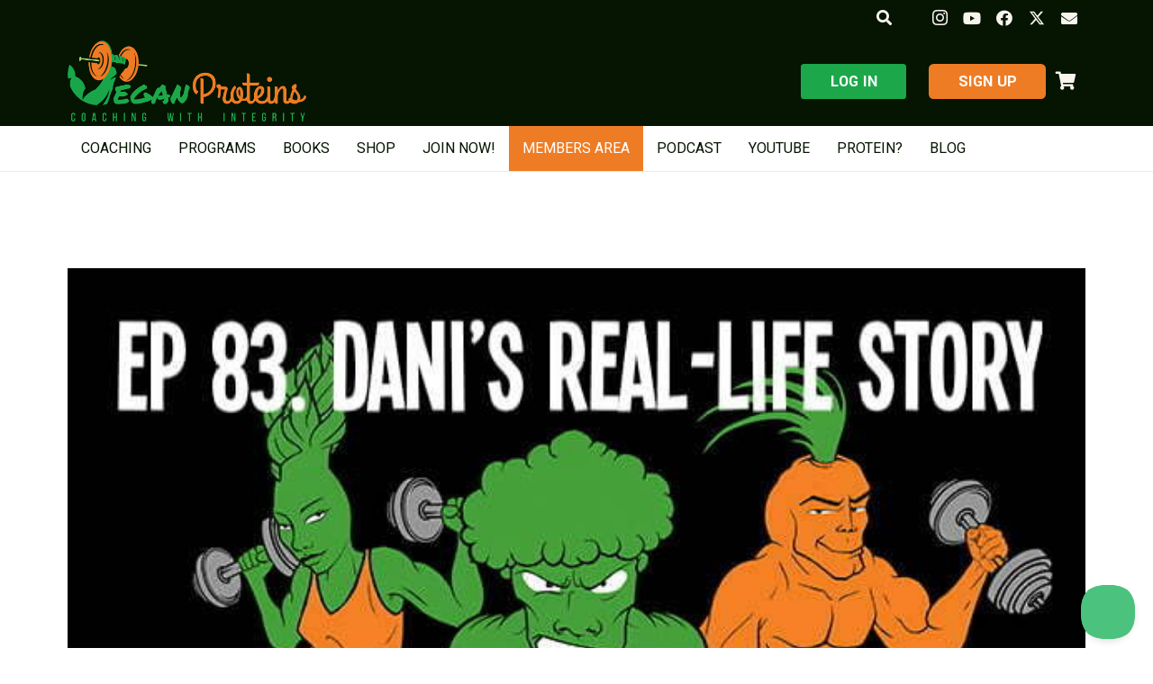

--- FILE ---
content_type: text/html; charset=UTF-8
request_url: https://www.veganproteins.com/ep-83-danis-real-life-story/
body_size: 32745
content:
<!DOCTYPE HTML>
<html dir="ltr" lang="en-US">
<head>
	<meta charset="UTF-8">
	<title>Ep 83. Dani’s Real-Life Story | Vegan Proteins</title>

		<!-- All in One SEO 4.9.3 - aioseo.com -->
	<meta name="robots" content="max-snippet:-1, max-image-preview:large, max-video-preview:-1" />
	<meta name="author" content="Giacomo Marchese"/>
	<meta name="google-site-verification" content="WlbZysDE4SkFtnDI_dP5ho42rC0l2jy8A5xaG8-_wKc" />
	<link rel="canonical" href="https://www.veganproteins.com/ep-83-danis-real-life-story/" />
	<meta name="generator" content="All in One SEO (AIOSEO) 4.9.3" />
		<!-- All in One SEO -->


<!-- Google Tag Manager for WordPress by gtm4wp.com -->
<script data-cfasync="false" data-pagespeed-no-defer>
	var gtm4wp_datalayer_name = "dataLayer";
	var dataLayer = dataLayer || [];
</script>
<!-- End Google Tag Manager for WordPress by gtm4wp.com --><link rel='dns-prefetch' href='//fonts.googleapis.com' />
<link rel="alternate" type="application/rss+xml" title="Vegan Proteins &raquo; Feed" href="https://www.veganproteins.com/feed/" />
<link rel="alternate" type="application/rss+xml" title="Vegan Proteins &raquo; Comments Feed" href="https://www.veganproteins.com/comments/feed/" />
<link rel="alternate" type="application/rss+xml" title="Vegan Proteins &raquo; Ep 83. Dani&#8217;s Real-Life Story Comments Feed" href="https://www.veganproteins.com/ep-83-danis-real-life-story/feed/" />
<link rel="alternate" title="oEmbed (JSON)" type="application/json+oembed" href="https://www.veganproteins.com/wp-json/oembed/1.0/embed?url=https%3A%2F%2Fwww.veganproteins.com%2Fep-83-danis-real-life-story%2F" />
<link rel="alternate" title="oEmbed (XML)" type="text/xml+oembed" href="https://www.veganproteins.com/wp-json/oembed/1.0/embed?url=https%3A%2F%2Fwww.veganproteins.com%2Fep-83-danis-real-life-story%2F&#038;format=xml" />
<script>(()=>{"use strict";const e=[400,500,600,700,800,900],t=e=>`wprm-min-${e}`,n=e=>`wprm-max-${e}`,s=new Set,o="ResizeObserver"in window,r=o?new ResizeObserver((e=>{for(const t of e)c(t.target)})):null,i=.5/(window.devicePixelRatio||1);function c(s){const o=s.getBoundingClientRect().width||0;for(let r=0;r<e.length;r++){const c=e[r],a=o<=c+i;o>c+i?s.classList.add(t(c)):s.classList.remove(t(c)),a?s.classList.add(n(c)):s.classList.remove(n(c))}}function a(e){s.has(e)||(s.add(e),r&&r.observe(e),c(e))}!function(e=document){e.querySelectorAll(".wprm-recipe").forEach(a)}();if(new MutationObserver((e=>{for(const t of e)for(const e of t.addedNodes)e instanceof Element&&(e.matches?.(".wprm-recipe")&&a(e),e.querySelectorAll?.(".wprm-recipe").forEach(a))})).observe(document.documentElement,{childList:!0,subtree:!0}),!o){let e=0;addEventListener("resize",(()=>{e&&cancelAnimationFrame(e),e=requestAnimationFrame((()=>s.forEach(c)))}),{passive:!0})}})();</script><link rel="canonical" href="https://www.veganproteins.com/ep-83-danis-real-life-story/" />
<meta name="viewport" content="width=device-width, initial-scale=1">
<meta name="theme-color" content="#f5f5f5">
<meta name="description" content="Tune in to hear more on the person behind the voice as we take a deep dive into Dani’s real-life story.">
<meta property="og:description" content="Tune in to hear more on the person behind the voice as we take a deep dive into Dani’s real-life story.">
<meta property="og:title" content="Ep 83, Dani&#039;s Real-Life Story">
<meta property="og:url" content="https://www.veganproteins.com/ep-83-danis-real-life-story">
<meta property="og:locale" content="en_US">
<meta property="og:site_name" content="Vegan Proteins">
<meta property="og:type" content="article">
<meta property="og:image" content="https://www.veganproteins.com/wp-content/uploads/2022/02/Ep-83.-Danis-Real-Life-Story.jpg" itemprop="image">
<style id='wp-img-auto-sizes-contain-inline-css'>
img:is([sizes=auto i],[sizes^="auto," i]){contain-intrinsic-size:3000px 1500px}
/*# sourceURL=wp-img-auto-sizes-contain-inline-css */
</style>

<style id='wp-emoji-styles-inline-css'>

	img.wp-smiley, img.emoji {
		display: inline !important;
		border: none !important;
		box-shadow: none !important;
		height: 1em !important;
		width: 1em !important;
		margin: 0 0.07em !important;
		vertical-align: -0.1em !important;
		background: none !important;
		padding: 0 !important;
	}
/*# sourceURL=wp-emoji-styles-inline-css */
</style>
<link rel='stylesheet' id='wp-block-library-css' href='https://www.veganproteins.com/wp-includes/css/dist/block-library/style.min.css?ver=6.9' media='all' />
<link rel='stylesheet' id='wc-blocks-style-css' href='https://www.veganproteins.com/wp-content/plugins/woocommerce/assets/client/blocks/wc-blocks.css?ver=wc-10.4.3' media='all' />
<style id='global-styles-inline-css'>
:root{--wp--preset--aspect-ratio--square: 1;--wp--preset--aspect-ratio--4-3: 4/3;--wp--preset--aspect-ratio--3-4: 3/4;--wp--preset--aspect-ratio--3-2: 3/2;--wp--preset--aspect-ratio--2-3: 2/3;--wp--preset--aspect-ratio--16-9: 16/9;--wp--preset--aspect-ratio--9-16: 9/16;--wp--preset--color--black: #000000;--wp--preset--color--cyan-bluish-gray: #abb8c3;--wp--preset--color--white: #ffffff;--wp--preset--color--pale-pink: #f78da7;--wp--preset--color--vivid-red: #cf2e2e;--wp--preset--color--luminous-vivid-orange: #ff6900;--wp--preset--color--luminous-vivid-amber: #fcb900;--wp--preset--color--light-green-cyan: #7bdcb5;--wp--preset--color--vivid-green-cyan: #00d084;--wp--preset--color--pale-cyan-blue: #8ed1fc;--wp--preset--color--vivid-cyan-blue: #0693e3;--wp--preset--color--vivid-purple: #9b51e0;--wp--preset--gradient--vivid-cyan-blue-to-vivid-purple: linear-gradient(135deg,rgb(6,147,227) 0%,rgb(155,81,224) 100%);--wp--preset--gradient--light-green-cyan-to-vivid-green-cyan: linear-gradient(135deg,rgb(122,220,180) 0%,rgb(0,208,130) 100%);--wp--preset--gradient--luminous-vivid-amber-to-luminous-vivid-orange: linear-gradient(135deg,rgb(252,185,0) 0%,rgb(255,105,0) 100%);--wp--preset--gradient--luminous-vivid-orange-to-vivid-red: linear-gradient(135deg,rgb(255,105,0) 0%,rgb(207,46,46) 100%);--wp--preset--gradient--very-light-gray-to-cyan-bluish-gray: linear-gradient(135deg,rgb(238,238,238) 0%,rgb(169,184,195) 100%);--wp--preset--gradient--cool-to-warm-spectrum: linear-gradient(135deg,rgb(74,234,220) 0%,rgb(151,120,209) 20%,rgb(207,42,186) 40%,rgb(238,44,130) 60%,rgb(251,105,98) 80%,rgb(254,248,76) 100%);--wp--preset--gradient--blush-light-purple: linear-gradient(135deg,rgb(255,206,236) 0%,rgb(152,150,240) 100%);--wp--preset--gradient--blush-bordeaux: linear-gradient(135deg,rgb(254,205,165) 0%,rgb(254,45,45) 50%,rgb(107,0,62) 100%);--wp--preset--gradient--luminous-dusk: linear-gradient(135deg,rgb(255,203,112) 0%,rgb(199,81,192) 50%,rgb(65,88,208) 100%);--wp--preset--gradient--pale-ocean: linear-gradient(135deg,rgb(255,245,203) 0%,rgb(182,227,212) 50%,rgb(51,167,181) 100%);--wp--preset--gradient--electric-grass: linear-gradient(135deg,rgb(202,248,128) 0%,rgb(113,206,126) 100%);--wp--preset--gradient--midnight: linear-gradient(135deg,rgb(2,3,129) 0%,rgb(40,116,252) 100%);--wp--preset--font-size--small: 13px;--wp--preset--font-size--medium: 20px;--wp--preset--font-size--large: 36px;--wp--preset--font-size--x-large: 42px;--wp--preset--spacing--20: 0.44rem;--wp--preset--spacing--30: 0.67rem;--wp--preset--spacing--40: 1rem;--wp--preset--spacing--50: 1.5rem;--wp--preset--spacing--60: 2.25rem;--wp--preset--spacing--70: 3.38rem;--wp--preset--spacing--80: 5.06rem;--wp--preset--shadow--natural: 6px 6px 9px rgba(0, 0, 0, 0.2);--wp--preset--shadow--deep: 12px 12px 50px rgba(0, 0, 0, 0.4);--wp--preset--shadow--sharp: 6px 6px 0px rgba(0, 0, 0, 0.2);--wp--preset--shadow--outlined: 6px 6px 0px -3px rgb(255, 255, 255), 6px 6px rgb(0, 0, 0);--wp--preset--shadow--crisp: 6px 6px 0px rgb(0, 0, 0);}:where(.is-layout-flex){gap: 0.5em;}:where(.is-layout-grid){gap: 0.5em;}body .is-layout-flex{display: flex;}.is-layout-flex{flex-wrap: wrap;align-items: center;}.is-layout-flex > :is(*, div){margin: 0;}body .is-layout-grid{display: grid;}.is-layout-grid > :is(*, div){margin: 0;}:where(.wp-block-columns.is-layout-flex){gap: 2em;}:where(.wp-block-columns.is-layout-grid){gap: 2em;}:where(.wp-block-post-template.is-layout-flex){gap: 1.25em;}:where(.wp-block-post-template.is-layout-grid){gap: 1.25em;}.has-black-color{color: var(--wp--preset--color--black) !important;}.has-cyan-bluish-gray-color{color: var(--wp--preset--color--cyan-bluish-gray) !important;}.has-white-color{color: var(--wp--preset--color--white) !important;}.has-pale-pink-color{color: var(--wp--preset--color--pale-pink) !important;}.has-vivid-red-color{color: var(--wp--preset--color--vivid-red) !important;}.has-luminous-vivid-orange-color{color: var(--wp--preset--color--luminous-vivid-orange) !important;}.has-luminous-vivid-amber-color{color: var(--wp--preset--color--luminous-vivid-amber) !important;}.has-light-green-cyan-color{color: var(--wp--preset--color--light-green-cyan) !important;}.has-vivid-green-cyan-color{color: var(--wp--preset--color--vivid-green-cyan) !important;}.has-pale-cyan-blue-color{color: var(--wp--preset--color--pale-cyan-blue) !important;}.has-vivid-cyan-blue-color{color: var(--wp--preset--color--vivid-cyan-blue) !important;}.has-vivid-purple-color{color: var(--wp--preset--color--vivid-purple) !important;}.has-black-background-color{background-color: var(--wp--preset--color--black) !important;}.has-cyan-bluish-gray-background-color{background-color: var(--wp--preset--color--cyan-bluish-gray) !important;}.has-white-background-color{background-color: var(--wp--preset--color--white) !important;}.has-pale-pink-background-color{background-color: var(--wp--preset--color--pale-pink) !important;}.has-vivid-red-background-color{background-color: var(--wp--preset--color--vivid-red) !important;}.has-luminous-vivid-orange-background-color{background-color: var(--wp--preset--color--luminous-vivid-orange) !important;}.has-luminous-vivid-amber-background-color{background-color: var(--wp--preset--color--luminous-vivid-amber) !important;}.has-light-green-cyan-background-color{background-color: var(--wp--preset--color--light-green-cyan) !important;}.has-vivid-green-cyan-background-color{background-color: var(--wp--preset--color--vivid-green-cyan) !important;}.has-pale-cyan-blue-background-color{background-color: var(--wp--preset--color--pale-cyan-blue) !important;}.has-vivid-cyan-blue-background-color{background-color: var(--wp--preset--color--vivid-cyan-blue) !important;}.has-vivid-purple-background-color{background-color: var(--wp--preset--color--vivid-purple) !important;}.has-black-border-color{border-color: var(--wp--preset--color--black) !important;}.has-cyan-bluish-gray-border-color{border-color: var(--wp--preset--color--cyan-bluish-gray) !important;}.has-white-border-color{border-color: var(--wp--preset--color--white) !important;}.has-pale-pink-border-color{border-color: var(--wp--preset--color--pale-pink) !important;}.has-vivid-red-border-color{border-color: var(--wp--preset--color--vivid-red) !important;}.has-luminous-vivid-orange-border-color{border-color: var(--wp--preset--color--luminous-vivid-orange) !important;}.has-luminous-vivid-amber-border-color{border-color: var(--wp--preset--color--luminous-vivid-amber) !important;}.has-light-green-cyan-border-color{border-color: var(--wp--preset--color--light-green-cyan) !important;}.has-vivid-green-cyan-border-color{border-color: var(--wp--preset--color--vivid-green-cyan) !important;}.has-pale-cyan-blue-border-color{border-color: var(--wp--preset--color--pale-cyan-blue) !important;}.has-vivid-cyan-blue-border-color{border-color: var(--wp--preset--color--vivid-cyan-blue) !important;}.has-vivid-purple-border-color{border-color: var(--wp--preset--color--vivid-purple) !important;}.has-vivid-cyan-blue-to-vivid-purple-gradient-background{background: var(--wp--preset--gradient--vivid-cyan-blue-to-vivid-purple) !important;}.has-light-green-cyan-to-vivid-green-cyan-gradient-background{background: var(--wp--preset--gradient--light-green-cyan-to-vivid-green-cyan) !important;}.has-luminous-vivid-amber-to-luminous-vivid-orange-gradient-background{background: var(--wp--preset--gradient--luminous-vivid-amber-to-luminous-vivid-orange) !important;}.has-luminous-vivid-orange-to-vivid-red-gradient-background{background: var(--wp--preset--gradient--luminous-vivid-orange-to-vivid-red) !important;}.has-very-light-gray-to-cyan-bluish-gray-gradient-background{background: var(--wp--preset--gradient--very-light-gray-to-cyan-bluish-gray) !important;}.has-cool-to-warm-spectrum-gradient-background{background: var(--wp--preset--gradient--cool-to-warm-spectrum) !important;}.has-blush-light-purple-gradient-background{background: var(--wp--preset--gradient--blush-light-purple) !important;}.has-blush-bordeaux-gradient-background{background: var(--wp--preset--gradient--blush-bordeaux) !important;}.has-luminous-dusk-gradient-background{background: var(--wp--preset--gradient--luminous-dusk) !important;}.has-pale-ocean-gradient-background{background: var(--wp--preset--gradient--pale-ocean) !important;}.has-electric-grass-gradient-background{background: var(--wp--preset--gradient--electric-grass) !important;}.has-midnight-gradient-background{background: var(--wp--preset--gradient--midnight) !important;}.has-small-font-size{font-size: var(--wp--preset--font-size--small) !important;}.has-medium-font-size{font-size: var(--wp--preset--font-size--medium) !important;}.has-large-font-size{font-size: var(--wp--preset--font-size--large) !important;}.has-x-large-font-size{font-size: var(--wp--preset--font-size--x-large) !important;}
/*# sourceURL=global-styles-inline-css */
</style>

<style id='classic-theme-styles-inline-css'>
/*! This file is auto-generated */
.wp-block-button__link{color:#fff;background-color:#32373c;border-radius:9999px;box-shadow:none;text-decoration:none;padding:calc(.667em + 2px) calc(1.333em + 2px);font-size:1.125em}.wp-block-file__button{background:#32373c;color:#fff;text-decoration:none}
/*# sourceURL=/wp-includes/css/classic-themes.min.css */
</style>
<link rel='stylesheet' id='wprm-public-css' href='https://www.veganproteins.com/wp-content/plugins/wp-recipe-maker/dist/public-modern.css?ver=10.3.2' media='all' />
<link rel='stylesheet' id='searchandfilter-css' href='https://www.veganproteins.com/wp-content/plugins/search-filter/style.css?ver=1' media='all' />
<style id='woocommerce-inline-inline-css'>
.woocommerce form .form-row .required { visibility: visible; }
/*# sourceURL=woocommerce-inline-inline-css */
</style>
<link rel='stylesheet' id='wt-smart-coupon-for-woo-css' href='https://www.veganproteins.com/wp-content/plugins/wt-smart-coupons-for-woocommerce/public/css/wt-smart-coupon-public.css?ver=2.2.6' media='all' />
<link rel='stylesheet' id='wc-memberships-frontend-css' href='https://www.veganproteins.com/wp-content/plugins/woocommerce-memberships/assets/css/frontend/wc-memberships-frontend.min.css?ver=1.27.5' media='all' />
<link rel='stylesheet' id='us-fonts-css' href='https://fonts.googleapis.com/css?family=Heebo%3A700%2C900%2C400%7COleo+Script%3A400%2C700%7CYantramanav%3A400%2C700&#038;display=swap&#038;ver=6.9' media='all' />
<link rel='stylesheet' id='js_composer_front-css' href='https://www.veganproteins.com/wp-content/plugins/js_composer/assets/css/js_composer.min.css?ver=8.7.2' media='all' />
<link rel='stylesheet' id='us-style-css' href='https://www.veganproteins.com/wp-content/themes/Impreza/css/style.min.css?ver=8.42' media='all' />
<link rel='stylesheet' id='us-woocommerce-css' href='https://www.veganproteins.com/wp-content/themes/Impreza/common/css/plugins/woocommerce.min.css?ver=8.42' media='all' />
<link rel='stylesheet' id='theme-style-css' href='https://www.veganproteins.com/wp-content/themes/Impreza-child/style.css?ver=8.42' media='all' />
<script id="jquery-core-js-extra">
var xlwcty = {"ajax_url":"https://www.veganproteins.com/wp-admin/admin-ajax.php","version":"2.22.0","wc_version":"10.4.3"};
//# sourceURL=jquery-core-js-extra
</script>
<script src="https://www.veganproteins.com/wp-includes/js/jquery/jquery.min.js?ver=3.7.1" id="jquery-core-js"></script>
<script src="https://www.veganproteins.com/wp-includes/js/jquery/jquery-migrate.min.js?ver=3.4.1" id="jquery-migrate-js"></script>
<script src="https://www.veganproteins.com/wp-content/plugins/woocommerce/assets/js/jquery-blockui/jquery.blockUI.min.js?ver=2.7.0-wc.10.4.3" id="wc-jquery-blockui-js" defer data-wp-strategy="defer"></script>
<script src="https://www.veganproteins.com/wp-content/plugins/woocommerce/assets/js/js-cookie/js.cookie.min.js?ver=2.1.4-wc.10.4.3" id="wc-js-cookie-js" defer data-wp-strategy="defer"></script>
<script id="woocommerce-js-extra">
var woocommerce_params = {"ajax_url":"/wp-admin/admin-ajax.php","wc_ajax_url":"/?wc-ajax=%%endpoint%%","i18n_password_show":"Show password","i18n_password_hide":"Hide password"};
//# sourceURL=woocommerce-js-extra
</script>
<script src="https://www.veganproteins.com/wp-content/plugins/woocommerce/assets/js/frontend/woocommerce.min.js?ver=10.4.3" id="woocommerce-js" defer data-wp-strategy="defer"></script>
<script id="wt-smart-coupon-for-woo-js-extra">
var WTSmartCouponOBJ = {"ajaxurl":"https://www.veganproteins.com/wp-admin/admin-ajax.php","wc_ajax_url":"https://www.veganproteins.com/?wc-ajax=","nonces":{"public":"2d6b11a248","apply_coupon":"461d55eec9"},"labels":{"please_wait":"Please wait...","choose_variation":"Please choose a variation","error":"Error !!!"},"shipping_method":[],"payment_method":"","is_cart":""};
//# sourceURL=wt-smart-coupon-for-woo-js-extra
</script>
<script src="https://www.veganproteins.com/wp-content/plugins/wt-smart-coupons-for-woocommerce/public/js/wt-smart-coupon-public.js?ver=2.2.6" id="wt-smart-coupon-for-woo-js"></script>
<script></script><link rel="https://api.w.org/" href="https://www.veganproteins.com/wp-json/" /><link rel="alternate" title="JSON" type="application/json" href="https://www.veganproteins.com/wp-json/wp/v2/posts/39607" /><link rel="EditURI" type="application/rsd+xml" title="RSD" href="https://www.veganproteins.com/xmlrpc.php?rsd" />
<meta name="generator" content="WordPress 6.9" />
<meta name="generator" content="WooCommerce 10.4.3" />
<link rel='shortlink' href='https://www.veganproteins.com/?p=39607' />

		<!-- GA Google Analytics @ https://m0n.co/ga -->
		<script async src="https://www.googletagmanager.com/gtag/js?id=AW-312616392"></script>
		<script>
			window.dataLayer = window.dataLayer || [];
			function gtag(){dataLayer.push(arguments);}
			gtag('js', new Date());
			gtag('config', 'AW-312616392');
		</script>

			<script>
			if ('undefined' === typeof _affirm_config) {
				var _affirm_config = {
					public_api_key: "TNX59W7384SD82DZ",
					script: "https://www.affirm.com/js/v2/affirm.js",
					locale: "en_US",
					country_code: "USA",

				};
				(function(l, g, m, e, a, f, b) {
					var d, c = l[m] || {},
						h = document.createElement(f),
						n = document.getElementsByTagName(f)[0],
						k = function(a, b, c) {
							return function() {
								a[b]._.push([c, arguments])
							}
						};
					c[e] = k(c, e, "set");
					d = c[e];
					c[a] = {};
					c[a]._ = [];
					d._ = [];
					c[a][b] = k(c, a, b);
					a = 0;
					for (
						b = "set add save post open " +
							"empty reset on off trigger ready setProduct"
							.split(" ");
						a < b.length; a++
					) d[b[a]] = k(c, e, b[a]);
					a = 0;
					for (b = ["get", "token", "url", "items"]; a < b.length; a++)
						d[b[a]] = function() {};
					h.async = !0;
					h.src = g[f];
					n.parentNode.insertBefore(h, n);
					delete g[f];
					d(g);
					l[m] = c
				})(
					window,
					_affirm_config,
					"affirm",
					"checkout",
					"ui",
					"script",
					"ready"
				);
			}
		</script>
		<style type="text/css"> .tippy-box[data-theme~="wprm"] { background-color: #333333; color: #FFFFFF; } .tippy-box[data-theme~="wprm"][data-placement^="top"] > .tippy-arrow::before { border-top-color: #333333; } .tippy-box[data-theme~="wprm"][data-placement^="bottom"] > .tippy-arrow::before { border-bottom-color: #333333; } .tippy-box[data-theme~="wprm"][data-placement^="left"] > .tippy-arrow::before { border-left-color: #333333; } .tippy-box[data-theme~="wprm"][data-placement^="right"] > .tippy-arrow::before { border-right-color: #333333; } .tippy-box[data-theme~="wprm"] a { color: #FFFFFF; } .wprm-comment-rating svg { width: 18px !important; height: 18px !important; } img.wprm-comment-rating { width: 90px !important; height: 18px !important; } body { --comment-rating-star-color: #343434; } body { --wprm-popup-font-size: 16px; } body { --wprm-popup-background: #ffffff; } body { --wprm-popup-title: #000000; } body { --wprm-popup-content: #444444; } body { --wprm-popup-button-background: #444444; } body { --wprm-popup-button-text: #ffffff; } body { --wprm-popup-accent: #747B2D; }</style><style type="text/css">.wprm-glossary-term {color: #5A822B;text-decoration: underline;cursor: help;}</style><style type="text/css">.wprm-recipe-template-snippet-basic-buttons {
    font-family: inherit; /* wprm_font_family type=font */
    font-size: 0.9em; /* wprm_font_size type=font_size */
    text-align: center; /* wprm_text_align type=align */
    margin-top: 0px; /* wprm_margin_top type=size */
    margin-bottom: 10px; /* wprm_margin_bottom type=size */
}
.wprm-recipe-template-snippet-basic-buttons a  {
    margin: 5px; /* wprm_margin_button type=size */
    margin: 5px; /* wprm_margin_button type=size */
}

.wprm-recipe-template-snippet-basic-buttons a:first-child {
    margin-left: 0;
}
.wprm-recipe-template-snippet-basic-buttons a:last-child {
    margin-right: 0;
}.wprm-recipe-template-bbds-chic {
    margin: 20px auto;
    background-color: #ffffff; /*wprm_background type=color*/
    font-family: -apple-system, BlinkMacSystemFont, "Segoe UI", Roboto, Oxygen-Sans, Ubuntu, Cantarell, "Helvetica Neue", sans-serif; /*wprm_main_font_family type=font*/
    font-size: 1em; /*wprm_main_font_size type=font_size*/
    line-height: 1.5em !important; /*wprm_main_line_height type=font_size*/
    color: #333333; /*wprm_main_text type=color*/
    max-width: 950px; /*wprm_max_width type=size*/
}
.wprm-recipe-template-bbds-chic a {
    color: #5A822B; /*wprm_link type=color*/
}
.wprm-recipe-template-bbds-chic p, .wprm-recipe-template-bbds-chic li {
    font-family: -apple-system, BlinkMacSystemFont, "Segoe UI", Roboto, Oxygen-Sans, Ubuntu, Cantarell, "Helvetica Neue", sans-serif; /*wprm_main_font_family type=font*/
    font-size: 1em !important;
    line-height: 1.5em !important; /*wprm_main_line_height type=font_size*/
}
.wprm-recipe-template-bbds-chic li {
    margin: 0 0 0 32px !important;
    padding: 0 !important;
}
.rtl .wprm-recipe-template-bbds-chic li {
    margin: 0 32px 0 0 !important;
}
.wprm-recipe-template-bbds-chic ol, .wprm-recipe-template-bbds-chic ul {
    margin: 0 !important;
    padding: 0 !important;
}
.wprm-recipe-template-bbds-chic br {
    display: none;
}
.wprm-recipe-template-bbds-chic .wprm-recipe-name,
.wprm-recipe-template-bbds-chic .wprm-recipe-header {
    font-family: -apple-system, BlinkMacSystemFont, "Segoe UI", Roboto, Oxygen-Sans, Ubuntu, Cantarell, "Helvetica Neue", sans-serif; /*wprm_header_font_family type=font*/
    color: #212121; /*wprm_header_text type=color*/
    line-height: 1.3em; /*wprm_header_line_height type=font_size*/
}
.wprm-recipe-template-bbds-chic h1,
.wprm-recipe-template-bbds-chic h2,
.wprm-recipe-template-bbds-chic h3,
.wprm-recipe-template-bbds-chic h4,
.wprm-recipe-template-bbds-chic h5,
.wprm-recipe-template-bbds-chic h6 {
    font-family: -apple-system, BlinkMacSystemFont, "Segoe UI", Roboto, Oxygen-Sans, Ubuntu, Cantarell, "Helvetica Neue", sans-serif; /*wprm_header_font_family type=font*/
    color: #212121; /*wprm_header_text type=color*/
    line-height: 1.3em; /*wprm_header_line_height type=font_size*/
    margin: 0 !important;
    padding: 0 !important;
}
.wprm-recipe-template-bbds-chic .wprm-recipe-header {
    margin-top: 1.2em !important;
}
.wprm-recipe-template-bbds-chic h1 {
    font-size: 2em; /*wprm_h1_size type=font_size*/
}
.wprm-recipe-template-bbds-chic h2 {
    font-size: 1.8em; /*wprm_h2_size type=font_size*/
}
.wprm-recipe-template-bbds-chic h3 {
    font-size: 1.2em; /*wprm_h3_size type=font_size*/
}
.wprm-recipe-template-bbds-chic h4 {
    font-size: 1em; /*wprm_h4_size type=font_size*/
}
.wprm-recipe-template-bbds-chic h5 {
    font-size: 1em; /*wprm_h5_size type=font_size*/
}
.wprm-recipe-template-bbds-chic h6 {
    font-size: 1em; /*wprm_h6_size type=font_size*/
}.wprm-recipe-template-bbds-chic {
    font-size: 1em; /*wprm_main_font_size type=font_size*/
	border-style: solid; /*wprm_border_style type=border*/
	border-width: 1px; /*wprm_border_width type=size*/
	border-color: #E0E0E0; /*wprm_border type=color*/
    padding: 10px;
    background-color: #ffffff; /*wprm_background type=color*/
    max-width: 950px; /*wprm_max_width type=size*/
}
.wprm-recipe-template-bbds-chic a {
    color: #5A822B; /*wprm_link type=color*/
}
.wprm-recipe-template-bbds-chic .wprm-recipe-name {
    line-height: 1.3em;
    font-weight: bold;
}
.wprm-recipe-template-bbds-chic .wprm-template-chic-buttons {
	clear: both;
    font-size: 0.9em;
    text-align: center;
}
.wprm-recipe-template-bbds-chic .wprm-template-chic-buttons .wprm-recipe-icon {
    margin-right: 5px;
}
.wprm-recipe-template-bbds-chic .wprm-recipe-header {
	margin-bottom: 0.5em !important;
}
.wprm-recipe-template-bbds-chic .wprm-nutrition-label-container {
	font-size: 0.9em;
}
.wprm-recipe-template-bbds-chic .wprm-call-to-action {
	border-radius: 3px;
}.wprm-recipe-template-compact-howto {
    margin: 20px auto;
    background-color: #fafafa; /* wprm_background type=color */
    font-family: -apple-system, BlinkMacSystemFont, "Segoe UI", Roboto, Oxygen-Sans, Ubuntu, Cantarell, "Helvetica Neue", sans-serif; /* wprm_main_font_family type=font */
    font-size: 0.9em; /* wprm_main_font_size type=font_size */
    line-height: 1.5em; /* wprm_main_line_height type=font_size */
    color: #333333; /* wprm_main_text type=color */
    max-width: 650px; /* wprm_max_width type=size */
}
.wprm-recipe-template-compact-howto a {
    color: #3498db; /* wprm_link type=color */
}
.wprm-recipe-template-compact-howto p, .wprm-recipe-template-compact-howto li {
    font-family: -apple-system, BlinkMacSystemFont, "Segoe UI", Roboto, Oxygen-Sans, Ubuntu, Cantarell, "Helvetica Neue", sans-serif; /* wprm_main_font_family type=font */
    font-size: 1em !important;
    line-height: 1.5em !important; /* wprm_main_line_height type=font_size */
}
.wprm-recipe-template-compact-howto li {
    margin: 0 0 0 32px !important;
    padding: 0 !important;
}
.rtl .wprm-recipe-template-compact-howto li {
    margin: 0 32px 0 0 !important;
}
.wprm-recipe-template-compact-howto ol, .wprm-recipe-template-compact-howto ul {
    margin: 0 !important;
    padding: 0 !important;
}
.wprm-recipe-template-compact-howto br {
    display: none;
}
.wprm-recipe-template-compact-howto .wprm-recipe-name,
.wprm-recipe-template-compact-howto .wprm-recipe-header {
    font-family: -apple-system, BlinkMacSystemFont, "Segoe UI", Roboto, Oxygen-Sans, Ubuntu, Cantarell, "Helvetica Neue", sans-serif; /* wprm_header_font_family type=font */
    color: #000000; /* wprm_header_text type=color */
    line-height: 1.3em; /* wprm_header_line_height type=font_size */
}
.wprm-recipe-template-compact-howto .wprm-recipe-header * {
    font-family: -apple-system, BlinkMacSystemFont, "Segoe UI", Roboto, Oxygen-Sans, Ubuntu, Cantarell, "Helvetica Neue", sans-serif; /* wprm_main_font_family type=font */
}
.wprm-recipe-template-compact-howto h1,
.wprm-recipe-template-compact-howto h2,
.wprm-recipe-template-compact-howto h3,
.wprm-recipe-template-compact-howto h4,
.wprm-recipe-template-compact-howto h5,
.wprm-recipe-template-compact-howto h6 {
    font-family: -apple-system, BlinkMacSystemFont, "Segoe UI", Roboto, Oxygen-Sans, Ubuntu, Cantarell, "Helvetica Neue", sans-serif; /* wprm_header_font_family type=font */
    color: #212121; /* wprm_header_text type=color */
    line-height: 1.3em; /* wprm_header_line_height type=font_size */
    margin: 0 !important;
    padding: 0 !important;
}
.wprm-recipe-template-compact-howto .wprm-recipe-header {
    margin-top: 1.2em !important;
}
.wprm-recipe-template-compact-howto h1 {
    font-size: 2em; /* wprm_h1_size type=font_size */
}
.wprm-recipe-template-compact-howto h2 {
    font-size: 1.8em; /* wprm_h2_size type=font_size */
}
.wprm-recipe-template-compact-howto h3 {
    font-size: 1.2em; /* wprm_h3_size type=font_size */
}
.wprm-recipe-template-compact-howto h4 {
    font-size: 1em; /* wprm_h4_size type=font_size */
}
.wprm-recipe-template-compact-howto h5 {
    font-size: 1em; /* wprm_h5_size type=font_size */
}
.wprm-recipe-template-compact-howto h6 {
    font-size: 1em; /* wprm_h6_size type=font_size */
}.wprm-recipe-template-compact-howto {
	border-style: solid; /* wprm_border_style type=border */
	border-width: 1px; /* wprm_border_width type=size */
	border-color: #777777; /* wprm_border type=color */
	border-radius: 0px; /* wprm_border_radius type=size */
	padding: 10px;
}.wprm-recipe-template-chic {
    margin: 20px auto;
    background-color: #fafafa; /* wprm_background type=color */
    font-family: -apple-system, BlinkMacSystemFont, "Segoe UI", Roboto, Oxygen-Sans, Ubuntu, Cantarell, "Helvetica Neue", sans-serif; /* wprm_main_font_family type=font */
    font-size: 0.9em; /* wprm_main_font_size type=font_size */
    line-height: 1.5em; /* wprm_main_line_height type=font_size */
    color: #333333; /* wprm_main_text type=color */
    max-width: 650px; /* wprm_max_width type=size */
}
.wprm-recipe-template-chic a {
    color: #3498db; /* wprm_link type=color */
}
.wprm-recipe-template-chic p, .wprm-recipe-template-chic li {
    font-family: -apple-system, BlinkMacSystemFont, "Segoe UI", Roboto, Oxygen-Sans, Ubuntu, Cantarell, "Helvetica Neue", sans-serif; /* wprm_main_font_family type=font */
    font-size: 1em !important;
    line-height: 1.5em !important; /* wprm_main_line_height type=font_size */
}
.wprm-recipe-template-chic li {
    margin: 0 0 0 32px !important;
    padding: 0 !important;
}
.rtl .wprm-recipe-template-chic li {
    margin: 0 32px 0 0 !important;
}
.wprm-recipe-template-chic ol, .wprm-recipe-template-chic ul {
    margin: 0 !important;
    padding: 0 !important;
}
.wprm-recipe-template-chic br {
    display: none;
}
.wprm-recipe-template-chic .wprm-recipe-name,
.wprm-recipe-template-chic .wprm-recipe-header {
    font-family: -apple-system, BlinkMacSystemFont, "Segoe UI", Roboto, Oxygen-Sans, Ubuntu, Cantarell, "Helvetica Neue", sans-serif; /* wprm_header_font_family type=font */
    color: #000000; /* wprm_header_text type=color */
    line-height: 1.3em; /* wprm_header_line_height type=font_size */
}
.wprm-recipe-template-chic .wprm-recipe-header * {
    font-family: -apple-system, BlinkMacSystemFont, "Segoe UI", Roboto, Oxygen-Sans, Ubuntu, Cantarell, "Helvetica Neue", sans-serif; /* wprm_main_font_family type=font */
}
.wprm-recipe-template-chic h1,
.wprm-recipe-template-chic h2,
.wprm-recipe-template-chic h3,
.wprm-recipe-template-chic h4,
.wprm-recipe-template-chic h5,
.wprm-recipe-template-chic h6 {
    font-family: -apple-system, BlinkMacSystemFont, "Segoe UI", Roboto, Oxygen-Sans, Ubuntu, Cantarell, "Helvetica Neue", sans-serif; /* wprm_header_font_family type=font */
    color: #212121; /* wprm_header_text type=color */
    line-height: 1.3em; /* wprm_header_line_height type=font_size */
    margin: 0 !important;
    padding: 0 !important;
}
.wprm-recipe-template-chic .wprm-recipe-header {
    margin-top: 1.2em !important;
}
.wprm-recipe-template-chic h1 {
    font-size: 2em; /* wprm_h1_size type=font_size */
}
.wprm-recipe-template-chic h2 {
    font-size: 1.8em; /* wprm_h2_size type=font_size */
}
.wprm-recipe-template-chic h3 {
    font-size: 1.2em; /* wprm_h3_size type=font_size */
}
.wprm-recipe-template-chic h4 {
    font-size: 1em; /* wprm_h4_size type=font_size */
}
.wprm-recipe-template-chic h5 {
    font-size: 1em; /* wprm_h5_size type=font_size */
}
.wprm-recipe-template-chic h6 {
    font-size: 1em; /* wprm_h6_size type=font_size */
}.wprm-recipe-template-chic {
    font-size: 1em; /* wprm_main_font_size type=font_size */
	border-style: solid; /* wprm_border_style type=border */
	border-width: 1px; /* wprm_border_width type=size */
	border-color: #E0E0E0; /* wprm_border type=color */
    padding: 10px;
    background-color: #ffffff; /* wprm_background type=color */
    max-width: 950px; /* wprm_max_width type=size */
}
.wprm-recipe-template-chic a {
    color: #5A822B; /* wprm_link type=color */
}
.wprm-recipe-template-chic .wprm-recipe-name {
    line-height: 1.3em;
    font-weight: bold;
}
.wprm-recipe-template-chic .wprm-template-chic-buttons {
	clear: both;
    font-size: 0.9em;
    text-align: center;
}
.wprm-recipe-template-chic .wprm-template-chic-buttons .wprm-recipe-icon {
    margin-right: 5px;
}
.wprm-recipe-template-chic .wprm-recipe-header {
	margin-bottom: 0.5em !important;
}
.wprm-recipe-template-chic .wprm-nutrition-label-container {
	font-size: 0.9em;
}
.wprm-recipe-template-chic .wprm-call-to-action {
	border-radius: 3px;
}</style><style>.wpupg-grid { transition: height 0.8s; }</style><!-- Google tag (gtag.js) -->
<script async src="https://www.googletagmanager.com/gtag/js?id=AW-312616392"></script>
<script>
  window.dataLayer = window.dataLayer || [];
  function gtag(){dataLayer.push(arguments);}
  gtag('js', new Date());

  gtag('config', 'AW-312616392');
</script>

<!-- Google Tag Manager for WordPress by gtm4wp.com -->
<!-- GTM Container placement set to automatic -->
<script data-cfasync="false" data-pagespeed-no-defer>
	var dataLayer_content = {"pagePostType":"post","pagePostType2":"single-post","pageCategory":["podcast"],"pageAttributes":["backstory","behind-the-curtain","bikini-division","building-muscle","bulking","competition-prep","competitive-bodybuilding","cutting","dani-taylor","dieting","ep-83","ep-83-danis-real-life-story","episode-83","figure-competitor","fitness-podcast","giacomo-marchese","muscles-by-brussels-radio","natural-bodybuilding","physique","real-story","real-life","true-story","vegan-bodybuilding","vegan-podcast"],"pagePostAuthor":"Giacomo Marchese"};
	dataLayer.push( dataLayer_content );
</script>
<script data-cfasync="false" data-pagespeed-no-defer>
(function(w,d,s,l,i){w[l]=w[l]||[];w[l].push({'gtm.start':
new Date().getTime(),event:'gtm.js'});var f=d.getElementsByTagName(s)[0],
j=d.createElement(s),dl=l!='dataLayer'?'&l='+l:'';j.async=true;j.src=
'//www.googletagmanager.com/gtm.js?id='+i+dl;f.parentNode.insertBefore(j,f);
})(window,document,'script','dataLayer','GTM-NCS33TG');
</script>
<!-- End Google Tag Manager for WordPress by gtm4wp.com -->		<script id="us_add_no_touch">
			if ( ! /Android|webOS|iPhone|iPad|iPod|BlackBerry|IEMobile|Opera Mini/i.test( navigator.userAgent ) ) {
				document.documentElement.classList.add( "no-touch" );
			}
		</script>
				<script id="us_color_scheme_switch_class">
			if ( document.cookie.includes( "us_color_scheme_switch_is_on=true" ) ) {
				document.documentElement.classList.add( "us-color-scheme-on" );
			}
		</script>
			<noscript><style>.woocommerce-product-gallery{ opacity: 1 !important; }</style></noscript>
	<meta name="generator" content="Powered by WPBakery Page Builder - drag and drop page builder for WordPress."/>

<!-- gtag.js added by WPCode -->
<script async src="https://www.googletagmanager.com/gtag/js?id=AW-312616392"></script>
<script>
	window.dataLayer = window.dataLayer || [];
	function gtag(){dataLayer.push(arguments);}
	gtag('js', new Date());
	gtag('config', 'AW-312616392');
</script>

<!-- /gtag.js added by WPCode -->
<link rel="icon" href="https://www.veganproteins.com/wp-content/uploads/2018/03/cropped-400dpiLogo-32x32.png" sizes="32x32" />
<link rel="icon" href="https://www.veganproteins.com/wp-content/uploads/2018/03/cropped-400dpiLogo-192x192.png" sizes="192x192" />
<link rel="apple-touch-icon" href="https://www.veganproteins.com/wp-content/uploads/2018/03/cropped-400dpiLogo-180x180.png" />
<meta name="msapplication-TileImage" content="https://www.veganproteins.com/wp-content/uploads/2018/03/cropped-400dpiLogo-270x270.png" />
		<style id="wp-custom-css">
			/*
You can add your own CSS here.

Click the help icon above to learn more.
*/

.woocommerce .products .product img {
    border: none;
    overflow: hidden;
    margin: 0 auto;
}
.woocommerce .products .product img {

    padding: 2%;
}

.woocommerce .products .product img {

    width: auto;
}

.headerpodcast{
background:url(https://www.veganproteins.com/wp-content/uploads/2019/08/PODCASE-COLOR.png) no-repeat center center;
width:233px;
height:60px;
}

.headerpodcast:hover{
background:url(https://www.veganproteins.com/wp-content/uploads/2019/08/PODCAST.png.webp) no-repeat center center;

}

.headerblog{
background:url(https://www.veganproteins.com/wp-content/uploads/2019/08/SHOP.png) no-repeat center center;
width:233px;
height:60px;
}

.headerblog:hover{
background:url(https://www.veganproteins.com/wp-content/uploads/2019/08/SHOP-WHITE.png.webp) no-repeat center center;

}
.l-subheader-cell.at_center > * {
    margin-left: 0;
    margin-right: 0;
}
.no-touch .menu-item.level_1{

    text-transform: uppercase;
}


.l-section-img {

    opacity: 1;

}

h2.homesechead {
    font-size: 2.6rem;
    margin-top: 40px;
    line-height: 1.3em;

    text-transform: uppercase;
}

.highlightword{
    text-transform: uppercase;
    font-weight: bold;
    font-size: 4.5rem;
    letter-spacing: -5px;
    }
.green{
color: #1ca84a;
}

.us-woo-shop_standard .woocommerce-loop-product__title {

    font-size: 14px;
    text-align: center;

}

.woocommerce .star-rating span::before {
    text-align: center;
    font-size: .7rem;
}

.woocommerce .star-rating::before {
    text-align: center;
    font-size: .7rem;

}

.us-woo-shop_standard .product-h .button {
    font-size: .7rem;
    margin-top: rem;
    margin-right: 0;
    margin: 0 auto;
    width: 100%;
}
.woocommerce .button{

    line-height: 1.5;
    padding: 0 0.8em;

}

.product-meta{
	text-align:center;
}
.us-woo-shop_standard .product-h .price {
    font-size: 0.9rem;
    text-align: center;
    min-height: 40px;
}
.us-woo-shop_standard .product-h .star-rating {

    float: left;
}

.us-woo-shop_standard .woocommerce-loop-product__title {

    min-height: 75px;
}



.l-footer p{
	font-size:70%;
}



#custom_html-2 {

    background:#000 url(https://veganproteins.com/wp-content/uploads/2012/10/header.png) center center;
    padding: 10px 30px;
    color: #fff;
}

h3.widgettitle {
    background: url(https://veganproteins.com/wp-content/uploads/2018/02/bg.png) no-repeat left top;
    height: 54px;
    padding-left: 50px;
    vertical-align: bottom;
    border-bottom: 1px solid #99cd72;
    padding-top: 20px;
    color: #99cd72;
}

#ns_widget_mailchimp-2 
h3.widgettitle{
	display:none;
}

.ccf-form-wrapper .form-title {

    text-transform: uppercase;
    font-weight: bold;
}

p{
    margin: 0 0 0.5rem;
}

.vc_separator .vc_icon_element:not(.vc_icon_element-have-style) + h4 {

    text-align: center;
}

.ccf-form-wrapper .field input[type=file] {

    line-height: 1.2em;
}

.ush_btn_1 .w-btn{
   
    line-height: 3.9em;
 
    border-radius: 0;
 
}

.woocommerce .login, .woocommerce .register{
	border:1px solid #eee;
}

ul#menu-member-menu li{
	display:inline-block;
	float:left;
}

input[type="text"], input[type="password"], input[type="email"], input[type="url"], input[type="tel"], input[type="number"], input[type="date"], input[type="search"], input[type="range"], textarea, select {
   
    border: 1px solid #eee;
}

.w-sharing.type_simple .w-sharing-item {

    border-width: 0;

}

.payment_method_paypal{
    display:none;
}

.recipe-template-default .w-blog-post-preview img {

    width: auto;
}

#ccf_field_paragraph-text-7{
	color:#000;
}
li#menu-item-21737{
	background:#ee7c24;
}

li#menu-item-21737 a.w-nav-anchor.level_1{
	color:#fff;
}

.vc_btn3.vc_btn3-color-juicy-pink, .vc_btn3.vc_btn3-color-juicy-pink.vc_btn3-style-flat {

    background-color: #1ca84a;
}

 .vc_btn3.vc_btn3-color-juicy-pink.vc_btn3-style-flat:hover, .vc_btn3.vc_btn3-color-juicy-pink:focus, .vc_btn3.vc_btn3-color-juicy-pink:hover {

    background-color: #ee7c24;
}

.vc_btn3.vc_btn3-size-md {

    padding: 8px 20px;
}

.homethirdhead{
	font-size:24px;
	
}

.homethirdhead span.highlightword{
	line-height:1.1em;
}

.checkimg img.alignleft {

    margin: 0;

    margin-right: 20px;

}

 img.checkimg.alignright {

        margin: 0px;
}
.top20{
	margin-top:20px;
}
.wpurp-meal-plan.wpurp-meal-plan-shortcode .wpurp-meal-plan-date-weekend {
    background-color: #1ca84a !important;
    color: #fff;
}



.vc_col-sm-4 {
    width: 31%;
}

.g-cols.type_default > div.has-fill > .vc_column-inner.vc_custom_1527909579142, .g-cols.type_default > div.has-fill > .vc_column-inner.vc_column-inner.vc_custom_1527909278292{
    padding-top: 60px;

}


.wc-memberships-message a{
    background: orange;
    padding: 10px;
    color: #fff;
    font-weight: bold;
    display: block;
    width: 100px;  
    text-align: center;
}


.woocommerce-info.wc-memberships-message a{
	color:#fff;
}
.us-woo-shop_standard .product-h .button {

    padding: 0.8em;
}

#us_grid_1 .usg_post_title_1 {

    min-height: 80px;
}
.woocommerce .products .woocommerce-loop-product__title {

    min-height: 80px;

}
.g-cols .vc_col-sm-3.l-sidebar {
    width: 30%;
    margin-left: 5%;
}

#custom_html-2 input:not([type="submit"]), textarea, select {

    background: #fff;
  
}

.woocommerce .quantity input.qty {

    border: 1px solid #999;
}

.ccf-form-wrapper .field input[type="text"], .ccf-form-wrapper .field textarea {

    border: 1px solid #999;
}

.recipe-template-default .g-cols .vc_col-sm-3.l-sidebar {

    display: none;
}
.recipe-template-default .g-cols .l-content {
    width: 100%;
}

h2.memberprice{
	font-size:4rem;
	color:#ee7c24;
	font-weight:bold;
	letter-spacing:-1px;
	text-shadow:1px 1px 10px #000;
	margin-bottom: 0;
}

.page-id-29581 .woocommerce-Price-currencySymbol, .page-id-29581 .woocommerce-Price-amount.amount, .page-id-29581 .subscription-details{
	display:none;
}



.page-id-29581 em b, .page-id-29581 em strong {
    font-weight: bold;
	color:#ee7c24;
}
.l-section.height_full.valign_center.mobile{
	display:none;
}

.paybutton.mobile{
	display:none;
	
}



.page-id-29581 .add_to_cart_inline  {
    max-width: 250px;

text-align: center;
background:#1ca84a;
	border-radius:10px;
}

.height_large .add_to_cart_inline  {

margin:0 auto;

}

.add_to_cart_inline del, .add_to_cart_inline ins {
	display:none;
	
}
.page-id-22052 .add_to_cart_inline  {
    max-width: 250px;

text-align: center;
background:#1ca84a;
	border-radius:10px;

}


.headingonefont h1{
	font-family: Oleo Script;

}

.page-id-31485 .highlightword {

    font-size: 2rem;
    letter-spacing: 1px;
}

.page-id-31485 .product.woocommerce.add_to_cart_inline {
	max-width:200px;
	min-width:150px;
	text-align:center;
}


.page-id-31485 .centerbutton .product.woocommerce.add_to_cart_inline {
	margin:0 auto;
}


.pum-content .l-section.height_small {
    padding-top: 0rem;
    padding-bottom: 0;
}


.pum-content.popmake-content .l-section {
    padding-left:0;

}


.page-id-32751 .pum-content.popmake-content, .page-id-32751 .pum-close.popmake-close {
    
	display:none;
}


.page-id-32751 .pum-overlay.pum-overlay-disabled .pum-container {
    visibility: hidden;

}






.threebox .wpb_text_column :last-child{
	margin:0 auto;
}

.us-woo-cart_compact .woocommerce .cross-sells {

    display: none;
}
.page-id-20856.logged-in .l-section.height_huge {
  padding-top: 0rem;
  padding-bottom: 0.5rem;
}


.ccf-form-wrapper .ccf-theme-light input.ccf-submit-button{
	background:#000;
}

.wc-memberships-message a {

    width: 100%;
 
}

.page-id-41027 .woocommerce-Price-amount.amount, .page-id-41027 .subscription-details{
	display:none;
} 
.page-id-41027 .woocommerce .button.add_to_cart_button, .page-id-41027 .us-btn-style_1 {

  width: 100%;
}



.page-id-38653 .woocommerce-Price-amount.amount, .page-id-38653 .subscription-details{
	display:none;
} 
.page-id-38653 .woocommerce .button.add_to_cart_button, .page-id-41027 .us-btn-style_1 {

  width: 100%;
}

.page-id-22052 input:not([type="submit"]), .page-id-22052 .w-form-checkbox, .page-id-22052 .w-form-radio {
border:#666;
  background: #666;
	color:#fff;
}
.page-id-22052
input:not([type="submit"]), .page-id-22052 textarea, .page-id-22052 select {
  width: 40%;

  display: inline-block;
  float: left;
  margin-right: 1%;
}
.page-id-22052
input[type="submit"] {

  padding: 0.7em 1.8em;
}

.boxup{
	border:1px solid #fff;
	padding:20px;
	border-radius:20px;
	min-height:120px;
}  
.one{
	background:orange;
}
.two{
	background:lightblue;
}
.three{
	background:purple;
}
.four{
	background:blue;
}
.reviewbox .wpb_text_column{
	border:1px solid lightgreen;
	border-radius:20px;
	padding:30px;
	min-height:350px;
}

.secone{
	height:500px;
	background:url(https://www.veganproteins.com/wp-content/uploads/2023/11/bg.png.webp) no-repeat center center;
	padding-top:80px;
	color:#fff;
}

.boxone p{
	font-size:30px;
color:#000;
	font-weight:bold;
}

.boxtwo {
	font-size:70px;
	font-family:var(--h2-font-family,inherit);
max-width:1200px;
	margin:0 auto;
	font-weight:bold;
	letter-spacing:-2px;
	color:#fff;
}
.sectwo{
	background:#061922;
	color:#fff;
	padding:0 80px;
}

.boxthree{
	margin-top:50px;
	font-size:20px;
	line-height:1.3em;
}



.page-id-20594 #wpupg-grid-recipes-filter-1 {
  text-align: center;
margin:0 auto;
}

.page-id-20594 #wpupg-grid-container-recipes{
margin:0 3%;
}


@media (max-width:968px){
	.page-id-20594 #wpupg-grid-container-recipes{
margin:0 10%;
}
}


@media (max-width:600px){
	.page-id-20594 .wpupg-template-simple {

  max-width: 600px;

}
}













@media (min-width: 768px) {
  body.postid-48605 .woofunnels-container.wfocu-boxed .woofunnels-primary {
    background-color: #000;
    padding: 0;
    overflow: hidden;
    max-width: 100%;
    color: #fff;
  }
}




















@media (min-width:1024px) {
.columns-4 .products .product, .woocommerce.columns-4 > .products .product {
    width: 23%;
    border: 1px solid #eee;
    margin: 1%;
}
	.woocommerce .products .product img {

    max-height: 189px;
}

.columns-4 .products .product{

    margin-bottom: 20px;
}
}

@media (min-width:930px) and (max-width:1220px){
h2.homesechead{
font-size: 3rem;

}

.highlightword{

font-size: 3.5rem;

    }
}

@media (min-width:768px) and (max-width:929px){
h2.homesechead{
font-size: 2rem;

}

.highlightword{

font-size: 2.5rem;

    }
}

@media  (max-width:480px){
h2.homesechead{
font-size: 1.5rem;

}

.highlightword{
font-size: 2rem;
	letter-spacing:0;

    }
	.l-section.height_full.valign_center.desktop{
		display:none;
	}
	.l-section.height_full.valign_center.mobile{
		display:block;
	}
	.w-btn-wrapper a.w-popup-trigger{
		display:none;
	}

.paybutton.mobile{
	display:block;
	
}


}
@media (max-width:800px){
	.vc_grid.vc_row.vc_grid-gutter-20px .vc_grid-item {

    width: 100%;
}
}
.cart-subtotal {

      display: none;
}
.recurring-totals, .cart-subtotal.recurring-total, .cart-subtotal, .shipping.recurring-total, .tax-total.recurring-total, .recurring-total {
	display: none;
}
		</style>
		<noscript><style> .wpb_animate_when_almost_visible { opacity: 1; }</style></noscript>		<style id="us-icon-fonts">@font-face{font-display:swap;font-style:normal;font-family:"fontawesome";font-weight:900;src:url("https://www.veganproteins.com/wp-content/themes/Impreza/fonts/fa-solid-900.woff2?ver=8.42") format("woff2")}.fas{font-family:"fontawesome";font-weight:900}@font-face{font-display:swap;font-style:normal;font-family:"fontawesome";font-weight:400;src:url("https://www.veganproteins.com/wp-content/themes/Impreza/fonts/fa-regular-400.woff2?ver=8.42") format("woff2")}.far{font-family:"fontawesome";font-weight:400}@font-face{font-display:swap;font-style:normal;font-family:"fontawesome";font-weight:300;src:url("https://www.veganproteins.com/wp-content/themes/Impreza/fonts/fa-light-300.woff2?ver=8.42") format("woff2")}.fal{font-family:"fontawesome";font-weight:300}@font-face{font-display:swap;font-style:normal;font-family:"Font Awesome 5 Duotone";font-weight:900;src:url("https://www.veganproteins.com/wp-content/themes/Impreza/fonts/fa-duotone-900.woff2?ver=8.42") format("woff2")}.fad{font-family:"Font Awesome 5 Duotone";font-weight:900}.fad{position:relative}.fad:before{position:absolute}.fad:after{opacity:0.4}@font-face{font-display:swap;font-style:normal;font-family:"Font Awesome 5 Brands";font-weight:400;src:url("https://www.veganproteins.com/wp-content/themes/Impreza/fonts/fa-brands-400.woff2?ver=8.42") format("woff2")}.fab{font-family:"Font Awesome 5 Brands";font-weight:400}@font-face{font-display:block;font-style:normal;font-family:"Material Icons";font-weight:400;src:url("https://www.veganproteins.com/wp-content/themes/Impreza/fonts/material-icons.woff2?ver=8.42") format("woff2")}.material-icons{font-family:"Material Icons";font-weight:400}</style>
				<style id="us-theme-options-css">:root{--color-header-middle-bg:#051502;--color-header-middle-bg-grad:#051502;--color-header-middle-text:#f7f4ed;--color-header-middle-text-hover:#1ca84a;--color-header-transparent-bg:transparent;--color-header-transparent-bg-grad:transparent;--color-header-transparent-text:#ffffff;--color-header-transparent-text-hover:#ffffff;--color-chrome-toolbar:#f5f5f5;--color-header-top-bg:#051502;--color-header-top-bg-grad:#051502;--color-header-top-text:#f7f4ed;--color-header-top-text-hover:#1ca84a;--color-header-top-transparent-bg:rgba(0,0,0,0.2);--color-header-top-transparent-bg-grad:rgba(0,0,0,0.2);--color-header-top-transparent-text:rgba(255,255,255,0.66);--color-header-top-transparent-text-hover:#fff;--color-content-bg:#ffffff;--color-content-bg-grad:#ffffff;--color-content-heading:#051502;--color-content-heading-grad:#051502;--color-content-text:#051502;--color-content-link:#1ca84a;--color-content-link-hover:#ee7c24;--color-content-primary:#1ca84a;--color-content-primary-grad:#1ca84a;--color-content-secondary:#ee7c24;--color-content-secondary-grad:#ee7c24;--color-content-faded:#99948a;--color-content-overlay:rgba(0,0,0,0.75);--color-content-overlay-grad:rgba(0,0,0,0.75);--color-alt-content-heading:#051502;--color-alt-content-heading-grad:#051502;--color-alt-content-text:#051502;--color-alt-content-link:#ee7c24;--color-alt-content-link-hover:#1ca84a;--color-alt-content-primary:#ee7c24;--color-alt-content-primary-grad:#ee7c24;--color-alt-content-secondary:#1ca84a;--color-alt-content-secondary-grad:#1ca84a;--color-alt-content-faded:#99948a;--color-alt-content-overlay:#e95095;--color-alt-content-overlay-grad:linear-gradient(135deg,#e95095,rgba(233,80,149,0.75));--color-footer-bg:#f2f2f2;--color-footer-bg-grad:#f2f2f2;--color-footer-bg-alt:#051502;--color-footer-bg-alt-grad:#051502;--color-footer-border:#5c524d;--color-footer-text:#978f8a;--color-footer-link:#c4b8b1;--color-footer-link-hover:#1ca84a;--color-subfooter-bg:#051502;--color-subfooter-bg-grad:#051502;--color-subfooter-bg-alt:#3d3632;--color-subfooter-bg-alt-grad:#3d3632;--color-subfooter-border:#5c524d;--color-subfooter-text:#ada29a;--color-subfooter-link:#ee7c24;--color-subfooter-link-hover:#1ca84a;--color-content-primary-faded:rgba(28,168,74,0.15);--box-shadow:0 5px 15px rgba(0,0,0,.15);--box-shadow-up:0 -5px 15px rgba(0,0,0,.15);--site-canvas-width:1450px;--site-content-width:1130px;--site-sidebar-width:35%;--text-block-margin-bottom:1.5rem;--focus-outline-width:2px}.has-content-primary-color{color:var(--color-content-primary)}.has-content-primary-background-color{background:var(--color-content-primary-grad)}.has-content-secondary-color{color:var(--color-content-secondary)}.has-content-secondary-background-color{background:var(--color-content-secondary-grad)}.has-content-heading-color{color:var(--color-content-heading)}.has-content-heading-background-color{background:var(--color-content-heading-grad)}.has-content-text-color{color:var(--color-content-text)}.has-content-text-background-color{background:var(--color-content-text-grad)}.has-content-faded-color{color:var(--color-content-faded)}.has-content-faded-background-color{background:var(--color-content-faded-grad)}.has-content-border-color{color:var(--color-content-border)}.has-content-border-background-color{background:var(--color-content-border-grad)}.has-content-bg-alt-color{color:var(--color-content-bg-alt)}.has-content-bg-alt-background-color{background:var(--color-content-bg-alt-grad)}.has-content-bg-color{color:var(--color-content-bg)}.has-content-bg-background-color{background:var(--color-content-bg-grad)}:root{--font-family:Yantramanav,sans-serif;--font-size:18px;--line-height:26px;--font-weight:400;--bold-font-weight:700;--h1-font-family:Heebo,sans-serif;--h1-font-size:40px;--h1-line-height:1.4;--h1-font-weight:400;--h1-bold-font-weight:700;--h1-text-transform:none;--h1-font-style:normal;--h1-letter-spacing:0em;--h1-margin-bottom:1.5rem;--h2-font-family:var(--h1-font-family);--h2-font-size:34px;--h2-line-height:1.4;--h2-font-weight:var(--h1-font-weight);--h2-bold-font-weight:var(--h1-bold-font-weight);--h2-text-transform:var(--h1-text-transform);--h2-font-style:var(--h1-font-style);--h2-letter-spacing:0em;--h2-margin-bottom:1.5rem;--h3-font-family:var(--h1-font-family);--h3-font-size:28px;--h3-line-height:1.4;--h3-font-weight:var(--h1-font-weight);--h3-bold-font-weight:var(--h1-bold-font-weight);--h3-text-transform:var(--h1-text-transform);--h3-font-style:var(--h1-font-style);--h3-letter-spacing:0em;--h3-margin-bottom:1.5rem;--h4-font-family:var(--h1-font-family);--h4-font-size:24px;--h4-line-height:1.4;--h4-font-weight:var(--h1-font-weight);--h4-bold-font-weight:var(--h1-bold-font-weight);--h4-text-transform:var(--h1-text-transform);--h4-font-style:var(--h1-font-style);--h4-letter-spacing:0em;--h4-margin-bottom:1.5rem;--h5-font-family:var(--h1-font-family);--h5-font-size:20px;--h5-line-height:1.4;--h5-font-weight:var(--h1-font-weight);--h5-bold-font-weight:var(--h1-bold-font-weight);--h5-text-transform:var(--h1-text-transform);--h5-font-style:var(--h1-font-style);--h5-letter-spacing:0em;--h5-margin-bottom:1.5rem;--h6-font-family:var(--h1-font-family);--h6-font-size:18px;--h6-line-height:1.4;--h6-font-weight:var(--h1-font-weight);--h6-bold-font-weight:var(--h1-bold-font-weight);--h6-text-transform:var(--h1-text-transform);--h6-font-style:var(--h1-font-style);--h6-letter-spacing:0em;--h6-margin-bottom:1.5rem}@media (max-width:600px){:root{--font-size:15px;--line-height:25px;--h1-font-size:30px;--h2-font-size:26px;--h3-font-size:24px;--h4-font-size:22px}}h1{font-family:var(--h1-font-family,inherit);font-weight:var(--h1-font-weight,inherit);font-size:var(--h1-font-size,inherit);font-style:var(--h1-font-style,inherit);line-height:var(--h1-line-height,1.4);letter-spacing:var(--h1-letter-spacing,inherit);text-transform:var(--h1-text-transform,inherit);margin-bottom:var(--h1-margin-bottom,1.5rem)}h1>strong{font-weight:var(--h1-bold-font-weight,bold)}h2{font-family:var(--h2-font-family,inherit);font-weight:var(--h2-font-weight,inherit);font-size:var(--h2-font-size,inherit);font-style:var(--h2-font-style,inherit);line-height:var(--h2-line-height,1.4);letter-spacing:var(--h2-letter-spacing,inherit);text-transform:var(--h2-text-transform,inherit);margin-bottom:var(--h2-margin-bottom,1.5rem)}h2>strong{font-weight:var(--h2-bold-font-weight,bold)}h3{font-family:var(--h3-font-family,inherit);font-weight:var(--h3-font-weight,inherit);font-size:var(--h3-font-size,inherit);font-style:var(--h3-font-style,inherit);line-height:var(--h3-line-height,1.4);letter-spacing:var(--h3-letter-spacing,inherit);text-transform:var(--h3-text-transform,inherit);margin-bottom:var(--h3-margin-bottom,1.5rem)}h3>strong{font-weight:var(--h3-bold-font-weight,bold)}h4{font-family:var(--h4-font-family,inherit);font-weight:var(--h4-font-weight,inherit);font-size:var(--h4-font-size,inherit);font-style:var(--h4-font-style,inherit);line-height:var(--h4-line-height,1.4);letter-spacing:var(--h4-letter-spacing,inherit);text-transform:var(--h4-text-transform,inherit);margin-bottom:var(--h4-margin-bottom,1.5rem)}h4>strong{font-weight:var(--h4-bold-font-weight,bold)}h5{font-family:var(--h5-font-family,inherit);font-weight:var(--h5-font-weight,inherit);font-size:var(--h5-font-size,inherit);font-style:var(--h5-font-style,inherit);line-height:var(--h5-line-height,1.4);letter-spacing:var(--h5-letter-spacing,inherit);text-transform:var(--h5-text-transform,inherit);margin-bottom:var(--h5-margin-bottom,1.5rem)}h5>strong{font-weight:var(--h5-bold-font-weight,bold)}h6{font-family:var(--h6-font-family,inherit);font-weight:var(--h6-font-weight,inherit);font-size:var(--h6-font-size,inherit);font-style:var(--h6-font-style,inherit);line-height:var(--h6-line-height,1.4);letter-spacing:var(--h6-letter-spacing,inherit);text-transform:var(--h6-text-transform,inherit);margin-bottom:var(--h6-margin-bottom,1.5rem)}h6>strong{font-weight:var(--h6-bold-font-weight,bold)}body{background:#ffffff}@media (max-width:1220px){.l-main .aligncenter{max-width:calc(100vw - 5rem)}}@media (min-width:1181px){.l-subheader{--padding-inline:2.5rem}.l-section{--padding-inline:2.5rem}body.usb_preview .hide_on_default{opacity:0.25!important}.vc_hidden-lg,body:not(.usb_preview) .hide_on_default{display:none!important}.default_align_left{text-align:left;justify-content:flex-start}.default_align_right{text-align:right;justify-content:flex-end}.default_align_center{text-align:center;justify-content:center}.w-hwrapper.default_align_center>*{margin-left:calc( var(--hwrapper-gap,1.2rem) / 2 );margin-right:calc( var(--hwrapper-gap,1.2rem) / 2 )}.default_align_justify{justify-content:space-between}.w-hwrapper>.default_align_justify,.default_align_justify>.w-btn{width:100%}*:not(.w-hwrapper:not(.wrap))>.w-btn-wrapper:not([class*="default_align_none"]):not(.align_none){display:block;margin-inline-end:0}}@media (min-width:1025px) and (max-width:1180px){.l-subheader{--padding-inline:2.5rem}.l-section{--padding-inline:2.5rem}body.usb_preview .hide_on_laptops{opacity:0.25!important}.vc_hidden-md,body:not(.usb_preview) .hide_on_laptops{display:none!important}.laptops_align_left{text-align:left;justify-content:flex-start}.laptops_align_right{text-align:right;justify-content:flex-end}.laptops_align_center{text-align:center;justify-content:center}.w-hwrapper.laptops_align_center>*{margin-left:calc( var(--hwrapper-gap,1.2rem) / 2 );margin-right:calc( var(--hwrapper-gap,1.2rem) / 2 )}.laptops_align_justify{justify-content:space-between}.w-hwrapper>.laptops_align_justify,.laptops_align_justify>.w-btn{width:100%}*:not(.w-hwrapper:not(.wrap))>.w-btn-wrapper:not([class*="laptops_align_none"]):not(.align_none){display:block;margin-inline-end:0}.g-cols.via_grid[style*="--laptops-columns-gap"]{gap:var(--laptops-columns-gap,3rem)}}@media (min-width:601px) and (max-width:1024px){.l-subheader{--padding-inline:1rem}.l-section{--padding-inline:2.5rem}body.usb_preview .hide_on_tablets{opacity:0.25!important}.vc_hidden-sm,body:not(.usb_preview) .hide_on_tablets{display:none!important}.tablets_align_left{text-align:left;justify-content:flex-start}.tablets_align_right{text-align:right;justify-content:flex-end}.tablets_align_center{text-align:center;justify-content:center}.w-hwrapper.tablets_align_center>*{margin-left:calc( var(--hwrapper-gap,1.2rem) / 2 );margin-right:calc( var(--hwrapper-gap,1.2rem) / 2 )}.tablets_align_justify{justify-content:space-between}.w-hwrapper>.tablets_align_justify,.tablets_align_justify>.w-btn{width:100%}*:not(.w-hwrapper:not(.wrap))>.w-btn-wrapper:not([class*="tablets_align_none"]):not(.align_none){display:block;margin-inline-end:0}.g-cols.via_grid[style*="--tablets-columns-gap"]{gap:var(--tablets-columns-gap,3rem)}}@media (max-width:600px){.l-subheader{--padding-inline:1rem}.l-section{--padding-inline:1.5rem}body.usb_preview .hide_on_mobiles{opacity:0.25!important}.vc_hidden-xs,body:not(.usb_preview) .hide_on_mobiles{display:none!important}.mobiles_align_left{text-align:left;justify-content:flex-start}.mobiles_align_right{text-align:right;justify-content:flex-end}.mobiles_align_center{text-align:center;justify-content:center}.w-hwrapper.mobiles_align_center>*{margin-left:calc( var(--hwrapper-gap,1.2rem) / 2 );margin-right:calc( var(--hwrapper-gap,1.2rem) / 2 )}.mobiles_align_justify{justify-content:space-between}.w-hwrapper>.mobiles_align_justify,.mobiles_align_justify>.w-btn{width:100%}.w-hwrapper.stack_on_mobiles{display:block}.w-hwrapper.stack_on_mobiles>:not(script){display:block;margin:0 0 var(--hwrapper-gap,1.2rem)}.w-hwrapper.stack_on_mobiles>:last-child{margin-bottom:0}*:not(.w-hwrapper:not(.wrap))>.w-btn-wrapper:not([class*="mobiles_align_none"]):not(.align_none){display:block;margin-inline-end:0}.g-cols.via_grid[style*="--mobiles-columns-gap"]{gap:var(--mobiles-columns-gap,1.5rem)}}@media (max-width:600px){.g-cols.type_default>div[class*="vc_col-xs-"]{margin-top:1rem;margin-bottom:1rem}.g-cols>div:not([class*="vc_col-xs-"]){width:100%;margin:0 0 1.5rem}.g-cols.reversed>div:last-of-type{order:-1}.g-cols.type_boxes>div,.g-cols.reversed>div:first-child,.g-cols:not(.reversed)>div:last-child,.g-cols>div.has_bg_color{margin-bottom:0}.vc_col-xs-1{width:8.3333%}.vc_col-xs-2{width:16.6666%}.vc_col-xs-1\/5{width:20%}.vc_col-xs-3{width:25%}.vc_col-xs-4{width:33.3333%}.vc_col-xs-2\/5{width:40%}.vc_col-xs-5{width:41.6666%}.vc_col-xs-6{width:50%}.vc_col-xs-7{width:58.3333%}.vc_col-xs-3\/5{width:60%}.vc_col-xs-8{width:66.6666%}.vc_col-xs-9{width:75%}.vc_col-xs-4\/5{width:80%}.vc_col-xs-10{width:83.3333%}.vc_col-xs-11{width:91.6666%}.vc_col-xs-12{width:100%}.vc_col-xs-offset-0{margin-left:0}.vc_col-xs-offset-1{margin-left:8.3333%}.vc_col-xs-offset-2{margin-left:16.6666%}.vc_col-xs-offset-1\/5{margin-left:20%}.vc_col-xs-offset-3{margin-left:25%}.vc_col-xs-offset-4{margin-left:33.3333%}.vc_col-xs-offset-2\/5{margin-left:40%}.vc_col-xs-offset-5{margin-left:41.6666%}.vc_col-xs-offset-6{margin-left:50%}.vc_col-xs-offset-7{margin-left:58.3333%}.vc_col-xs-offset-3\/5{margin-left:60%}.vc_col-xs-offset-8{margin-left:66.6666%}.vc_col-xs-offset-9{margin-left:75%}.vc_col-xs-offset-4\/5{margin-left:80%}.vc_col-xs-offset-10{margin-left:83.3333%}.vc_col-xs-offset-11{margin-left:91.6666%}.vc_col-xs-offset-12{margin-left:100%}}@media (min-width:601px){.vc_col-sm-1{width:8.3333%}.vc_col-sm-2{width:16.6666%}.vc_col-sm-1\/5{width:20%}.vc_col-sm-3{width:25%}.vc_col-sm-4{width:33.3333%}.vc_col-sm-2\/5{width:40%}.vc_col-sm-5{width:41.6666%}.vc_col-sm-6{width:50%}.vc_col-sm-7{width:58.3333%}.vc_col-sm-3\/5{width:60%}.vc_col-sm-8{width:66.6666%}.vc_col-sm-9{width:75%}.vc_col-sm-4\/5{width:80%}.vc_col-sm-10{width:83.3333%}.vc_col-sm-11{width:91.6666%}.vc_col-sm-12{width:100%}.vc_col-sm-offset-0{margin-left:0}.vc_col-sm-offset-1{margin-left:8.3333%}.vc_col-sm-offset-2{margin-left:16.6666%}.vc_col-sm-offset-1\/5{margin-left:20%}.vc_col-sm-offset-3{margin-left:25%}.vc_col-sm-offset-4{margin-left:33.3333%}.vc_col-sm-offset-2\/5{margin-left:40%}.vc_col-sm-offset-5{margin-left:41.6666%}.vc_col-sm-offset-6{margin-left:50%}.vc_col-sm-offset-7{margin-left:58.3333%}.vc_col-sm-offset-3\/5{margin-left:60%}.vc_col-sm-offset-8{margin-left:66.6666%}.vc_col-sm-offset-9{margin-left:75%}.vc_col-sm-offset-4\/5{margin-left:80%}.vc_col-sm-offset-10{margin-left:83.3333%}.vc_col-sm-offset-11{margin-left:91.6666%}.vc_col-sm-offset-12{margin-left:100%}}@media (min-width:1025px){.vc_col-md-1{width:8.3333%}.vc_col-md-2{width:16.6666%}.vc_col-md-1\/5{width:20%}.vc_col-md-3{width:25%}.vc_col-md-4{width:33.3333%}.vc_col-md-2\/5{width:40%}.vc_col-md-5{width:41.6666%}.vc_col-md-6{width:50%}.vc_col-md-7{width:58.3333%}.vc_col-md-3\/5{width:60%}.vc_col-md-8{width:66.6666%}.vc_col-md-9{width:75%}.vc_col-md-4\/5{width:80%}.vc_col-md-10{width:83.3333%}.vc_col-md-11{width:91.6666%}.vc_col-md-12{width:100%}.vc_col-md-offset-0{margin-left:0}.vc_col-md-offset-1{margin-left:8.3333%}.vc_col-md-offset-2{margin-left:16.6666%}.vc_col-md-offset-1\/5{margin-left:20%}.vc_col-md-offset-3{margin-left:25%}.vc_col-md-offset-4{margin-left:33.3333%}.vc_col-md-offset-2\/5{margin-left:40%}.vc_col-md-offset-5{margin-left:41.6666%}.vc_col-md-offset-6{margin-left:50%}.vc_col-md-offset-7{margin-left:58.3333%}.vc_col-md-offset-3\/5{margin-left:60%}.vc_col-md-offset-8{margin-left:66.6666%}.vc_col-md-offset-9{margin-left:75%}.vc_col-md-offset-4\/5{margin-left:80%}.vc_col-md-offset-10{margin-left:83.3333%}.vc_col-md-offset-11{margin-left:91.6666%}.vc_col-md-offset-12{margin-left:100%}}@media (min-width:1181px){.vc_col-lg-1{width:8.3333%}.vc_col-lg-2{width:16.6666%}.vc_col-lg-1\/5{width:20%}.vc_col-lg-3{width:25%}.vc_col-lg-4{width:33.3333%}.vc_col-lg-2\/5{width:40%}.vc_col-lg-5{width:41.6666%}.vc_col-lg-6{width:50%}.vc_col-lg-7{width:58.3333%}.vc_col-lg-3\/5{width:60%}.vc_col-lg-8{width:66.6666%}.vc_col-lg-9{width:75%}.vc_col-lg-4\/5{width:80%}.vc_col-lg-10{width:83.3333%}.vc_col-lg-11{width:91.6666%}.vc_col-lg-12{width:100%}.vc_col-lg-offset-0{margin-left:0}.vc_col-lg-offset-1{margin-left:8.3333%}.vc_col-lg-offset-2{margin-left:16.6666%}.vc_col-lg-offset-1\/5{margin-left:20%}.vc_col-lg-offset-3{margin-left:25%}.vc_col-lg-offset-4{margin-left:33.3333%}.vc_col-lg-offset-2\/5{margin-left:40%}.vc_col-lg-offset-5{margin-left:41.6666%}.vc_col-lg-offset-6{margin-left:50%}.vc_col-lg-offset-7{margin-left:58.3333%}.vc_col-lg-offset-3\/5{margin-left:60%}.vc_col-lg-offset-8{margin-left:66.6666%}.vc_col-lg-offset-9{margin-left:75%}.vc_col-lg-offset-4\/5{margin-left:80%}.vc_col-lg-offset-10{margin-left:83.3333%}.vc_col-lg-offset-11{margin-left:91.6666%}.vc_col-lg-offset-12{margin-left:100%}}@media (min-width:601px) and (max-width:1024px){.g-cols.via_flex.type_default>div[class*="vc_col-md-"],.g-cols.via_flex.type_default>div[class*="vc_col-lg-"]{margin-top:1rem;margin-bottom:1rem}}@media (min-width:1025px) and (max-width:1180px){.g-cols.via_flex.type_default>div[class*="vc_col-lg-"]{margin-top:1rem;margin-bottom:1rem}}div[class|="vc_col"].stretched{container-type:inline-size}@container (width >= calc(100cqw - 2rem)) and (min-width:calc(768px - 2rem)){.g-cols.via_flex.type_default>div[class|="vc_col"].stretched>.vc_column-inner{margin:-1rem}}@media (max-width:767px){.l-canvas{overflow:hidden}.g-cols.stacking_default.reversed>div:last-of-type{order:-1}.g-cols.stacking_default.via_flex>div:not([class*="vc_col-xs"]){width:100%;margin:0 0 1.5rem}.g-cols.stacking_default.via_grid.mobiles-cols_1{grid-template-columns:100%}.g-cols.stacking_default.via_flex.type_boxes>div,.g-cols.stacking_default.via_flex.reversed>div:first-child,.g-cols.stacking_default.via_flex:not(.reversed)>div:last-child,.g-cols.stacking_default.via_flex>div.has_bg_color{margin-bottom:0}.g-cols.stacking_default.via_flex.type_default>.wpb_column.stretched{margin-left:-1rem;margin-right:-1rem}.g-cols.stacking_default.via_grid.mobiles-cols_1>.wpb_column.stretched,.g-cols.stacking_default.via_flex.type_boxes>.wpb_column.stretched{margin-left:var(--margin-inline-stretch);margin-right:var(--margin-inline-stretch)}.vc_column-inner.type_sticky>.wpb_wrapper,.vc_column_container.type_sticky>.vc_column-inner{top:0!important}}@media (min-width:768px){body:not(.rtl) .l-section.for_sidebar.at_left>div>.l-sidebar,.rtl .l-section.for_sidebar.at_right>div>.l-sidebar{order:-1}.vc_column_container.type_sticky>.vc_column-inner,.vc_column-inner.type_sticky>.wpb_wrapper{position:-webkit-sticky;position:sticky}.l-section.type_sticky{position:-webkit-sticky;position:sticky;top:0;z-index:21;transition:top 0.3s cubic-bezier(.78,.13,.15,.86) 0.1s}.header_hor .l-header.post_fixed.sticky_auto_hide{z-index:22}.admin-bar .l-section.type_sticky{top:32px}.l-section.type_sticky>.l-section-h{transition:padding-top 0.3s}.header_hor .l-header.pos_fixed:not(.down)~.l-main .l-section.type_sticky:not(:first-of-type){top:var(--header-sticky-height)}.admin-bar.header_hor .l-header.pos_fixed:not(.down)~.l-main .l-section.type_sticky:not(:first-of-type){top:calc( var(--header-sticky-height) + 32px )}.header_hor .l-header.pos_fixed.sticky:not(.down)~.l-main .l-section.type_sticky:first-of-type>.l-section-h{padding-top:var(--header-sticky-height)}.header_hor.headerinpos_bottom .l-header.pos_fixed.sticky:not(.down)~.l-main .l-section.type_sticky:first-of-type>.l-section-h{padding-bottom:var(--header-sticky-height)!important}}@media (max-width:600px){.w-form-row.for_submit[style*=btn-size-mobiles] .w-btn{font-size:var(--btn-size-mobiles)!important}}:focus-visible,input[type=checkbox]:focus-visible + i,input[type=checkbox]:focus-visible~.w-color-switch-box,.w-nav-arrow:focus-visible::before,.woocommerce-mini-cart-item:has(:focus-visible),.w-filter-item-value.w-btn:has(:focus-visible){outline-width:var(--focus-outline-width,2px );outline-style:solid;outline-offset:2px;outline-color:var(--color-content-primary)}.w-toplink,.w-header-show{background:rgba(0,0,0,0.3)}.no-touch .w-toplink.active:hover,.no-touch .w-header-show:hover{background:var(--color-content-primary-grad)}button[type=submit]:not(.w-btn),input[type=submit]:not(.w-btn),.woocommerce .button,.woocommerce .actions .button,.us-nav-style_1>*,.navstyle_1>.owl-nav button,.us-btn-style_1{font-family:var(--font-family);font-style:normal;text-transform:uppercase;font-size:1rem;line-height:1.2!important;font-weight:600;letter-spacing:0em;padding:0.5em 1.8em;transition-duration:.3s;border-radius:0.2em;transition-timing-function:ease;--btn-height:calc(1.2em + 2 * 0.5em);background:#1ca84a;border-color:transparent;border-image:none;color:#ffffff!important;box-shadow:0px 0em 0em 0px rgba(0,0,0,0.2)}button[type=submit]:not(.w-btn):before,input[type=submit]:not(.w-btn),.woocommerce .button:before,.woocommerce .actions .button:before,.us-nav-style_1>*:before,.navstyle_1>.owl-nav button:before,.us-btn-style_1:before{border-width:2px}.no-touch button[type=submit]:not(.w-btn):hover,.no-touch input[type=submit]:not(.w-btn):hover,.no-touch .woocommerce .button:hover,.no-touch .woocommerce .actions .button:hover,.w-filter-item-value.us-btn-style_1:has(input:checked),.us-nav-style_1>span.current,.no-touch .us-nav-style_1>a:hover,.no-touch .navstyle_1>.owl-nav button:hover,.no-touch .us-btn-style_1:hover{background:#ee7c24;border-color:transparent;border-image:none;color:#ffffff!important;box-shadow:0px 0em 0em 0px rgba(0,0,0,0.2)}.us-btn-style_1{overflow:hidden;position:relative;-webkit-transform:translateZ(0)}.us-btn-style_1>*{position:relative;z-index:1}.no-touch .us-btn-style_1:hover{background:#1ca84a}.us-btn-style_1::after{content:"";position:absolute;transition-duration:inherit;transition-timing-function:inherit;top:0;left:0;right:0;height:0;border-radius:inherit;transition-property:height;background:#ee7c24}.w-filter-item-value.us-btn-style_1:has(input:checked)::after,.no-touch .us-btn-style_1:hover::after{height:100%}.woocommerce .button.alt,.woocommerce .button.checkout,.woocommerce .button.add_to_cart_button,.us-nav-style_5>*,.navstyle_5>.owl-nav button,.us-btn-style_5{font-family:var(--font-family);font-style:normal;text-transform:uppercase;font-size:2rem;line-height:1.20!important;font-weight:600;letter-spacing:0em;padding:0.5em 1.8em;transition-duration:.3s;border-radius:0.2em;transition-timing-function:ease;--btn-height:calc(1.20em + 2 * 0.5em);background:#1ca84a;border-color:transparent;border-image:none;color:#ffffff!important;box-shadow:0px 0em 0em 0px rgba(0,0,0,0.2)}.woocommerce .button.alt:before,.woocommerce .button.checkout:before,.woocommerce .button.add_to_cart_button:before,.us-nav-style_5>*:before,.navstyle_5>.owl-nav button:before,.us-btn-style_5:before{border-width:2px}.no-touch .woocommerce .button.alt:hover,.no-touch .woocommerce .button.checkout:hover,.no-touch .woocommerce .button.add_to_cart_button:hover,.w-filter-item-value.us-btn-style_5:has(input:checked),.us-nav-style_5>span.current,.no-touch .us-nav-style_5>a:hover,.no-touch .navstyle_5>.owl-nav button:hover,.no-touch .us-btn-style_5:hover{background:#ee7c24;border-color:transparent;border-image:none;color:#ffffff!important;box-shadow:0px 0em 0em 0px rgba(0,0,0,0.2)}.woocommerce .button.add_to_cart_button,.us-btn-style_5{overflow:hidden;position:relative;-webkit-transform:translateZ(0)}.no-touch .woocommerce .button.add_to_cart_button>*,.us-btn-style_5>*{position:relative;z-index:1}.no-touch .woocommerce .button.add_to_cart_button:hover,.no-touch .us-btn-style_5:hover{background:#1ca84a}.woocommerce .button.add_to_cart_button::after,.us-btn-style_5::after{content:"";position:absolute;transition-duration:inherit;transition-timing-function:inherit;top:0;left:0;right:0;height:0;border-radius:inherit;transition-property:height;background:#ee7c24}.no-touch .woocommerce .button.add_to_cart_button:hover::after,.w-filter-item-value.us-btn-style_5:has(input:checked)::after,.no-touch .us-btn-style_5:hover::after{height:100%}.us-nav-style_2>*,.navstyle_2>.owl-nav button,.us-btn-style_2{font-family:var(--font-family);font-style:normal;text-transform:uppercase;font-size:1rem;line-height:1.2!important;font-weight:600;letter-spacing:0em;padding:0.5em 1.8em;transition-duration:.3s;border-radius:0.3em;transition-timing-function:ease;--btn-height:calc(1.2em + 2 * 0.5em);background:#ee7c24;border-color:transparent;border-image:none;color:#ffffff!important;box-shadow:0px 0em 0em 0px rgba(0,0,0,0.2)}.us-nav-style_2>*:before,.navstyle_2>.owl-nav button:before,.us-btn-style_2:before{border-width:2px}.w-filter-item-value.us-btn-style_2:has(input:checked),.us-nav-style_2>span.current,.no-touch .us-nav-style_2>a:hover,.no-touch .navstyle_2>.owl-nav button:hover,.no-touch .us-btn-style_2:hover{background:rgba(0,0,0,0.05);border-color:transparent;border-image:none;color:#ffffff!important;box-shadow:0px 0em 0em 0px rgba(0,0,0,0.2)}.us-btn-style_2{overflow:hidden;position:relative;-webkit-transform:translateZ(0)}.us-btn-style_2>*{position:relative;z-index:1}.no-touch .us-btn-style_2:hover{background:#ee7c24}.us-btn-style_2::after{content:"";position:absolute;transition-duration:inherit;transition-timing-function:inherit;top:0;left:0;right:0;height:0;border-radius:inherit;transition-property:height;background:rgba(0,0,0,0.05)}.w-filter-item-value.us-btn-style_2:has(input:checked)::after,.no-touch .us-btn-style_2:hover::after{height:100%}.us-nav-style_3>*,.navstyle_3>.owl-nav button,.us-btn-style_3{font-style:normal;text-transform:uppercase;font-size:1rem;line-height:1.2!important;font-weight:400;letter-spacing:0em;padding:0.8em 1.8em;transition-duration:.3s;border-radius:0.3em;transition-timing-function:ease;--btn-height:calc(1.2em + 2 * 0.8em);background:#000000;border-color:transparent;border-image:none;color:#ffffff!important;box-shadow:0px 0em 0em 0px rgba(0,0,0,0.2)}.us-nav-style_3>*:before,.navstyle_3>.owl-nav button:before,.us-btn-style_3:before{border-width:2px}.w-filter-item-value.us-btn-style_3:has(input:checked),.us-nav-style_3>span.current,.no-touch .us-nav-style_3>a:hover,.no-touch .navstyle_3>.owl-nav button:hover,.no-touch .us-btn-style_3:hover{background:rgba(255,255,255,0.1);border-color:transparent;border-image:none;color:#ffffff!important;box-shadow:0px 0em 0em 0px rgba(0,0,0,0.2)}.us-btn-style_3{overflow:hidden;position:relative;-webkit-transform:translateZ(0)}.us-btn-style_3>*{position:relative;z-index:1}.no-touch .us-btn-style_3:hover{background:#000000}.us-btn-style_3::after{content:"";position:absolute;transition-duration:inherit;transition-timing-function:inherit;top:0;left:0;right:0;height:0;border-radius:inherit;transition-property:height;background:rgba(255,255,255,0.1)}.w-filter-item-value.us-btn-style_3:has(input:checked)::after,.no-touch .us-btn-style_3:hover::after{height:100%}.us-nav-style_4>*,.navstyle_4>.owl-nav button,.us-btn-style_4{font-style:normal;text-transform:uppercase;font-size:1rem;line-height:1.2!important;font-weight:400;letter-spacing:0em;padding:0.8em 1.8em;transition-duration:.3s;border-radius:0.3em;transition-timing-function:ease;--btn-height:calc(1.2em + 2 * 0.8em);background:#1ca84a;border-color:transparent;border-image:none;color:#ffffff!important;box-shadow:0px 0em 0em 0px rgba(0,0,0,0.2)}.us-nav-style_4>*:before,.navstyle_4>.owl-nav button:before,.us-btn-style_4:before{border-width:2px}.w-filter-item-value.us-btn-style_4:has(input:checked),.us-nav-style_4>span.current,.no-touch .us-nav-style_4>a:hover,.no-touch .navstyle_4>.owl-nav button:hover,.no-touch .us-btn-style_4:hover{background:rgba(0,0,0,0.15);border-color:transparent;border-image:none;color:#ffffff!important;box-shadow:0px 0em 0em 0px rgba(0,0,0,0.2)}.us-btn-style_4{overflow:hidden;position:relative;-webkit-transform:translateZ(0)}.us-btn-style_4>*{position:relative;z-index:1}.no-touch .us-btn-style_4:hover{background:#1ca84a}.us-btn-style_4::after{content:"";position:absolute;transition-duration:inherit;transition-timing-function:inherit;top:0;left:0;right:0;height:0;border-radius:inherit;transition-property:height;background:rgba(0,0,0,0.15)}.w-filter-item-value.us-btn-style_4:has(input:checked)::after,.no-touch .us-btn-style_4:hover::after{height:100%}:root{--inputs-font-family:inherit;--inputs-font-size:1rem;--inputs-font-weight:400;--inputs-letter-spacing:0em;--inputs-text-transform:none;--inputs-height:2.8rem;--inputs-padding:0.8rem;--inputs-checkbox-size:1.5em;--inputs-border-width:0px;--inputs-border-radius:0.3rem;--inputs-text-color:#051502;--inputs-box-shadow:0px 1px 0px 0px rgba(0,0,0,0.08) inset;--inputs-focus-text-color:#051502;--inputs-focus-box-shadow:0px 0px 0px 2px #1ca84a}.color_alternate .w-form-row.move_label .w-form-row-label{background:var(--color-alt-content-bg-grad)}.color_footer-top .w-form-row.move_label .w-form-row-label{background:var(--color-subfooter-bg-grad)}.color_footer-bottom .w-form-row.move_label .w-form-row-label{background:var(--color-footer-bg-grad)}.leaflet-default-icon-path{background-image:url(https://www.veganproteins.com/wp-content/themes/Impreza/common/css/vendor/images/marker-icon.png)}.woocommerce-product-gallery{--gallery-main-ratio:auto;--gallery-thumb-ratio:auto;--gallery-columns:1;--gallery-gap:1.5rem;--gallery-thumb-columns:3;--gallery-thumb-gap:0px;--gallery-thumb-width:6rem}.header_hor .w-nav.type_desktop .menu-item-21727 .w-nav-list.level_2{left:0;right:0;transform-origin:50% 0;--dropdown-padding:20px;padding:var(--dropdown-padding,0px)}.header_hor .w-nav.type_desktop .menu-item-21727{position:static}@media (max-width:1180px){.owl-carousel.arrows-hor-pos_on_sides_outside .owl-nav button{transform:none}}</style>
				<style id="us-current-header-css"> .l-subheader.at_top,.l-subheader.at_top .w-dropdown-list,.l-subheader.at_top .type_mobile .w-nav-list.level_1{background:var(--color-header-top-bg);color:var(--color-header-top-text)}.no-touch .l-subheader.at_top a:hover,.no-touch .l-header.bg_transparent .l-subheader.at_top .w-dropdown.opened a:hover{color:var(--color-header-top-text-hover)}.l-header.bg_transparent:not(.sticky) .l-subheader.at_top{background:var(--color-header-top-transparent-bg);color:var(--color-header-top-transparent-text)}.no-touch .l-header.bg_transparent:not(.sticky) .at_top .w-cart-link:hover,.no-touch .l-header.bg_transparent:not(.sticky) .at_top .w-text a:hover,.no-touch .l-header.bg_transparent:not(.sticky) .at_top .w-html a:hover,.no-touch .l-header.bg_transparent:not(.sticky) .at_top .w-nav>a:hover,.no-touch .l-header.bg_transparent:not(.sticky) .at_top .w-menu a:hover,.no-touch .l-header.bg_transparent:not(.sticky) .at_top .w-search>a:hover,.no-touch .l-header.bg_transparent:not(.sticky) .at_top .w-socials.shape_none.color_text a:hover,.no-touch .l-header.bg_transparent:not(.sticky) .at_top .w-socials.shape_none.color_link a:hover,.no-touch .l-header.bg_transparent:not(.sticky) .at_top .w-dropdown a:hover,.no-touch .l-header.bg_transparent:not(.sticky) .at_top .type_desktop .menu-item.level_1.opened>a,.no-touch .l-header.bg_transparent:not(.sticky) .at_top .type_desktop .menu-item.level_1:hover>a{color:var(--color-header-transparent-text-hover)}.l-subheader.at_middle,.l-subheader.at_middle .w-dropdown-list,.l-subheader.at_middle .type_mobile .w-nav-list.level_1{background:var(--color-header-middle-bg);color:var(--color-header-middle-text)}.no-touch .l-subheader.at_middle a:hover,.no-touch .l-header.bg_transparent .l-subheader.at_middle .w-dropdown.opened a:hover{color:var(--color-header-middle-text-hover)}.l-header.bg_transparent:not(.sticky) .l-subheader.at_middle{background:var(--color-header-transparent-bg);color:var(--color-header-transparent-text)}.no-touch .l-header.bg_transparent:not(.sticky) .at_middle .w-cart-link:hover,.no-touch .l-header.bg_transparent:not(.sticky) .at_middle .w-text a:hover,.no-touch .l-header.bg_transparent:not(.sticky) .at_middle .w-html a:hover,.no-touch .l-header.bg_transparent:not(.sticky) .at_middle .w-nav>a:hover,.no-touch .l-header.bg_transparent:not(.sticky) .at_middle .w-menu a:hover,.no-touch .l-header.bg_transparent:not(.sticky) .at_middle .w-search>a:hover,.no-touch .l-header.bg_transparent:not(.sticky) .at_middle .w-socials.shape_none.color_text a:hover,.no-touch .l-header.bg_transparent:not(.sticky) .at_middle .w-socials.shape_none.color_link a:hover,.no-touch .l-header.bg_transparent:not(.sticky) .at_middle .w-dropdown a:hover,.no-touch .l-header.bg_transparent:not(.sticky) .at_middle .type_desktop .menu-item.level_1.opened>a,.no-touch .l-header.bg_transparent:not(.sticky) .at_middle .type_desktop .menu-item.level_1:hover>a{color:var(--color-header-transparent-text-hover)}.l-subheader.at_bottom,.l-subheader.at_bottom .w-dropdown-list,.l-subheader.at_bottom .type_mobile .w-nav-list.level_1{background:#ffffff;color:#051502}.no-touch .l-subheader.at_bottom a:hover,.no-touch .l-header.bg_transparent .l-subheader.at_bottom .w-dropdown.opened a:hover{color:#1ca84a}.l-header.bg_transparent:not(.sticky) .l-subheader.at_bottom{background:var(--color-header-transparent-bg);color:var(--color-header-transparent-text)}.no-touch .l-header.bg_transparent:not(.sticky) .at_bottom .w-cart-link:hover,.no-touch .l-header.bg_transparent:not(.sticky) .at_bottom .w-text a:hover,.no-touch .l-header.bg_transparent:not(.sticky) .at_bottom .w-html a:hover,.no-touch .l-header.bg_transparent:not(.sticky) .at_bottom .w-nav>a:hover,.no-touch .l-header.bg_transparent:not(.sticky) .at_bottom .w-menu a:hover,.no-touch .l-header.bg_transparent:not(.sticky) .at_bottom .w-search>a:hover,.no-touch .l-header.bg_transparent:not(.sticky) .at_bottom .w-socials.shape_none.color_text a:hover,.no-touch .l-header.bg_transparent:not(.sticky) .at_bottom .w-socials.shape_none.color_link a:hover,.no-touch .l-header.bg_transparent:not(.sticky) .at_bottom .w-dropdown a:hover,.no-touch .l-header.bg_transparent:not(.sticky) .at_bottom .type_desktop .menu-item.level_1.opened>a,.no-touch .l-header.bg_transparent:not(.sticky) .at_bottom .type_desktop .menu-item.level_1:hover>a{color:var(--color-header-transparent-text-hover)}.header_ver .l-header{background:var(--color-header-middle-bg);color:var(--color-header-middle-text)}@media (min-width:1181px){.hidden_for_default{display:none!important}.l-header{position:relative;z-index:111}.l-subheader{margin:0 auto}.l-subheader.width_full{padding-left:1.5rem;padding-right:1.5rem}.l-subheader-h{display:flex;align-items:center;position:relative;margin:0 auto;max-width:var(--site-content-width,1200px);height:inherit}.w-header-show{display:none}.l-header.pos_fixed{position:fixed;left:var(--site-outline-width,0);right:var(--site-outline-width,0)}.l-header.pos_fixed:not(.notransition) .l-subheader{transition-property:transform,background,box-shadow,line-height,height,visibility;transition-duration:.3s;transition-timing-function:cubic-bezier(.78,.13,.15,.86)}.headerinpos_bottom.sticky_first_section .l-header.pos_fixed{position:fixed!important}.header_hor .l-header.sticky_auto_hide{transition:margin .3s cubic-bezier(.78,.13,.15,.86) .1s}.header_hor .l-header.sticky_auto_hide.down{margin-top:calc(-1.1 * var(--header-sticky-height,0px) )}.l-header.bg_transparent:not(.sticky) .l-subheader{box-shadow:none!important;background:none}.l-header.bg_transparent~.l-main .l-section.width_full.height_auto:first-of-type>.l-section-h{padding-top:0!important;padding-bottom:0!important}.l-header.pos_static.bg_transparent{position:absolute;left:var(--site-outline-width,0);right:var(--site-outline-width,0)}.l-subheader.width_full .l-subheader-h{max-width:none!important}.l-header.shadow_thin .l-subheader.at_middle,.l-header.shadow_thin .l-subheader.at_bottom{box-shadow:0 1px 0 rgba(0,0,0,0.08)}.l-header.shadow_wide .l-subheader.at_middle,.l-header.shadow_wide .l-subheader.at_bottom{box-shadow:0 3px 5px -1px rgba(0,0,0,0.1),0 2px 1px -1px rgba(0,0,0,0.05)}.header_hor .l-subheader-cell>.w-cart{margin-left:0;margin-right:0}:root{--header-height:190px;--header-sticky-height:160px}.l-header:before{content:'190'}.l-header.sticky:before{content:'160'}.l-subheader.at_top{line-height:40px;height:40px;overflow:visible;visibility:visible}.l-header.sticky .l-subheader.at_top{line-height:0px;height:0px;overflow:hidden;visibility:hidden}.l-subheader.at_middle{line-height:100px;height:100px;overflow:visible;visibility:visible}.l-header.sticky .l-subheader.at_middle{line-height:100px;height:100px;overflow:visible;visibility:visible}.l-subheader.at_bottom{line-height:50px;height:50px;overflow:visible;visibility:visible}.l-header.sticky .l-subheader.at_bottom{line-height:60px;height:60px;overflow:visible;visibility:visible}.headerinpos_above .l-header.pos_fixed{overflow:hidden;transition:transform 0.3s;transform:translate3d(0,-100%,0)}.headerinpos_above .l-header.pos_fixed.sticky{overflow:visible;transform:none}.headerinpos_above .l-header.pos_fixed~.l-section>.l-section-h,.headerinpos_above .l-header.pos_fixed~.l-main .l-section:first-of-type>.l-section-h{padding-top:0!important}.headerinpos_below .l-header.pos_fixed:not(.sticky){position:absolute;top:100%}.headerinpos_below .l-header.pos_fixed~.l-main>.l-section:first-of-type>.l-section-h{padding-top:0!important}.headerinpos_below .l-header.pos_fixed~.l-main .l-section.full_height:nth-of-type(2){min-height:100vh}.headerinpos_below .l-header.pos_fixed~.l-main>.l-section:nth-of-type(2)>.l-section-h{padding-top:var(--header-height)}.headerinpos_bottom .l-header.pos_fixed:not(.sticky){position:absolute;top:100vh}.headerinpos_bottom .l-header.pos_fixed~.l-main>.l-section:first-of-type>.l-section-h{padding-top:0!important}.headerinpos_bottom .l-header.pos_fixed~.l-main>.l-section:first-of-type>.l-section-h{padding-bottom:var(--header-height)}.headerinpos_bottom .l-header.pos_fixed.bg_transparent~.l-main .l-section.valign_center:not(.height_auto):first-of-type>.l-section-h{top:calc( var(--header-height) / 2 )}.headerinpos_bottom .l-header.pos_fixed:not(.sticky) .w-cart.layout_dropdown .w-cart-content,.headerinpos_bottom .l-header.pos_fixed:not(.sticky) .w-nav.type_desktop .w-nav-list.level_2{bottom:100%;transform-origin:0 100%}.headerinpos_bottom .l-header.pos_fixed:not(.sticky) .w-nav.type_mobile.m_layout_dropdown .w-nav-list.level_1{top:auto;bottom:100%;box-shadow:var(--box-shadow-up)}.headerinpos_bottom .l-header.pos_fixed:not(.sticky) .w-nav.type_desktop .w-nav-list.level_3,.headerinpos_bottom .l-header.pos_fixed:not(.sticky) .w-nav.type_desktop .w-nav-list.level_4{top:auto;bottom:0;transform-origin:0 100%}.headerinpos_bottom .l-header.pos_fixed:not(.sticky) .w-dropdown-list{top:auto;bottom:-0.4em;padding-top:0.4em;padding-bottom:2.4em}.admin-bar .l-header.pos_static.bg_solid~.l-main .l-section.full_height:first-of-type{min-height:calc( 100vh - var(--header-height) - 32px )}.admin-bar .l-header.pos_fixed:not(.sticky_auto_hide)~.l-main .l-section.full_height:not(:first-of-type){min-height:calc( 100vh - var(--header-sticky-height) - 32px )}.admin-bar.headerinpos_below .l-header.pos_fixed~.l-main .l-section.full_height:nth-of-type(2){min-height:calc(100vh - 32px)}}@media (min-width:1025px) and (max-width:1180px){.hidden_for_laptops{display:none!important}.l-header{position:relative;z-index:111}.l-subheader{margin:0 auto}.l-subheader.width_full{padding-left:1.5rem;padding-right:1.5rem}.l-subheader-h{display:flex;align-items:center;position:relative;margin:0 auto;max-width:var(--site-content-width,1200px);height:inherit}.w-header-show{display:none}.l-header.pos_fixed{position:fixed;left:var(--site-outline-width,0);right:var(--site-outline-width,0)}.l-header.pos_fixed:not(.notransition) .l-subheader{transition-property:transform,background,box-shadow,line-height,height,visibility;transition-duration:.3s;transition-timing-function:cubic-bezier(.78,.13,.15,.86)}.headerinpos_bottom.sticky_first_section .l-header.pos_fixed{position:fixed!important}.header_hor .l-header.sticky_auto_hide{transition:margin .3s cubic-bezier(.78,.13,.15,.86) .1s}.header_hor .l-header.sticky_auto_hide.down{margin-top:calc(-1.1 * var(--header-sticky-height,0px) )}.l-header.bg_transparent:not(.sticky) .l-subheader{box-shadow:none!important;background:none}.l-header.bg_transparent~.l-main .l-section.width_full.height_auto:first-of-type>.l-section-h{padding-top:0!important;padding-bottom:0!important}.l-header.pos_static.bg_transparent{position:absolute;left:var(--site-outline-width,0);right:var(--site-outline-width,0)}.l-subheader.width_full .l-subheader-h{max-width:none!important}.l-header.shadow_thin .l-subheader.at_middle,.l-header.shadow_thin .l-subheader.at_bottom{box-shadow:0 1px 0 rgba(0,0,0,0.08)}.l-header.shadow_wide .l-subheader.at_middle,.l-header.shadow_wide .l-subheader.at_bottom{box-shadow:0 3px 5px -1px rgba(0,0,0,0.1),0 2px 1px -1px rgba(0,0,0,0.05)}.header_hor .l-subheader-cell>.w-cart{margin-left:0;margin-right:0}:root{--header-height:190px;--header-sticky-height:160px}.l-header:before{content:'190'}.l-header.sticky:before{content:'160'}.l-subheader.at_top{line-height:40px;height:40px;overflow:visible;visibility:visible}.l-header.sticky .l-subheader.at_top{line-height:0px;height:0px;overflow:hidden;visibility:hidden}.l-subheader.at_middle{line-height:100px;height:100px;overflow:visible;visibility:visible}.l-header.sticky .l-subheader.at_middle{line-height:100px;height:100px;overflow:visible;visibility:visible}.l-subheader.at_bottom{line-height:50px;height:50px;overflow:visible;visibility:visible}.l-header.sticky .l-subheader.at_bottom{line-height:60px;height:60px;overflow:visible;visibility:visible}.headerinpos_above .l-header.pos_fixed{overflow:hidden;transition:transform 0.3s;transform:translate3d(0,-100%,0)}.headerinpos_above .l-header.pos_fixed.sticky{overflow:visible;transform:none}.headerinpos_above .l-header.pos_fixed~.l-section>.l-section-h,.headerinpos_above .l-header.pos_fixed~.l-main .l-section:first-of-type>.l-section-h{padding-top:0!important}.headerinpos_below .l-header.pos_fixed:not(.sticky){position:absolute;top:100%}.headerinpos_below .l-header.pos_fixed~.l-main>.l-section:first-of-type>.l-section-h{padding-top:0!important}.headerinpos_below .l-header.pos_fixed~.l-main .l-section.full_height:nth-of-type(2){min-height:100vh}.headerinpos_below .l-header.pos_fixed~.l-main>.l-section:nth-of-type(2)>.l-section-h{padding-top:var(--header-height)}.headerinpos_bottom .l-header.pos_fixed:not(.sticky){position:absolute;top:100vh}.headerinpos_bottom .l-header.pos_fixed~.l-main>.l-section:first-of-type>.l-section-h{padding-top:0!important}.headerinpos_bottom .l-header.pos_fixed~.l-main>.l-section:first-of-type>.l-section-h{padding-bottom:var(--header-height)}.headerinpos_bottom .l-header.pos_fixed.bg_transparent~.l-main .l-section.valign_center:not(.height_auto):first-of-type>.l-section-h{top:calc( var(--header-height) / 2 )}.headerinpos_bottom .l-header.pos_fixed:not(.sticky) .w-cart.layout_dropdown .w-cart-content,.headerinpos_bottom .l-header.pos_fixed:not(.sticky) .w-nav.type_desktop .w-nav-list.level_2{bottom:100%;transform-origin:0 100%}.headerinpos_bottom .l-header.pos_fixed:not(.sticky) .w-nav.type_mobile.m_layout_dropdown .w-nav-list.level_1{top:auto;bottom:100%;box-shadow:var(--box-shadow-up)}.headerinpos_bottom .l-header.pos_fixed:not(.sticky) .w-nav.type_desktop .w-nav-list.level_3,.headerinpos_bottom .l-header.pos_fixed:not(.sticky) .w-nav.type_desktop .w-nav-list.level_4{top:auto;bottom:0;transform-origin:0 100%}.headerinpos_bottom .l-header.pos_fixed:not(.sticky) .w-dropdown-list{top:auto;bottom:-0.4em;padding-top:0.4em;padding-bottom:2.4em}.admin-bar .l-header.pos_static.bg_solid~.l-main .l-section.full_height:first-of-type{min-height:calc( 100vh - var(--header-height) - 32px )}.admin-bar .l-header.pos_fixed:not(.sticky_auto_hide)~.l-main .l-section.full_height:not(:first-of-type){min-height:calc( 100vh - var(--header-sticky-height) - 32px )}.admin-bar.headerinpos_below .l-header.pos_fixed~.l-main .l-section.full_height:nth-of-type(2){min-height:calc(100vh - 32px)}}@media (min-width:601px) and (max-width:1024px){.hidden_for_tablets{display:none!important}.l-header{position:relative;z-index:111}.l-subheader{margin:0 auto}.l-subheader.width_full{padding-left:1.5rem;padding-right:1.5rem}.l-subheader-h{display:flex;align-items:center;position:relative;margin:0 auto;max-width:var(--site-content-width,1200px);height:inherit}.w-header-show{display:none}.l-header.pos_fixed{position:fixed;left:var(--site-outline-width,0);right:var(--site-outline-width,0)}.l-header.pos_fixed:not(.notransition) .l-subheader{transition-property:transform,background,box-shadow,line-height,height,visibility;transition-duration:.3s;transition-timing-function:cubic-bezier(.78,.13,.15,.86)}.headerinpos_bottom.sticky_first_section .l-header.pos_fixed{position:fixed!important}.header_hor .l-header.sticky_auto_hide{transition:margin .3s cubic-bezier(.78,.13,.15,.86) .1s}.header_hor .l-header.sticky_auto_hide.down{margin-top:calc(-1.1 * var(--header-sticky-height,0px) )}.l-header.bg_transparent:not(.sticky) .l-subheader{box-shadow:none!important;background:none}.l-header.bg_transparent~.l-main .l-section.width_full.height_auto:first-of-type>.l-section-h{padding-top:0!important;padding-bottom:0!important}.l-header.pos_static.bg_transparent{position:absolute;left:var(--site-outline-width,0);right:var(--site-outline-width,0)}.l-subheader.width_full .l-subheader-h{max-width:none!important}.l-header.shadow_thin .l-subheader.at_middle,.l-header.shadow_thin .l-subheader.at_bottom{box-shadow:0 1px 0 rgba(0,0,0,0.08)}.l-header.shadow_wide .l-subheader.at_middle,.l-header.shadow_wide .l-subheader.at_bottom{box-shadow:0 3px 5px -1px rgba(0,0,0,0.1),0 2px 1px -1px rgba(0,0,0,0.05)}.header_hor .l-subheader-cell>.w-cart{margin-left:0;margin-right:0}:root{--header-height:190px;--header-sticky-height:50px}.l-header:before{content:'190'}.l-header.sticky:before{content:'50'}.l-subheader.at_top{line-height:60px;height:60px;overflow:visible;visibility:visible}.l-header.sticky .l-subheader.at_top{line-height:0px;height:0px;overflow:hidden;visibility:hidden}.l-subheader.at_middle{line-height:80px;height:80px;overflow:visible;visibility:visible}.l-header.sticky .l-subheader.at_middle{line-height:0px;height:0px;overflow:hidden;visibility:hidden}.l-subheader.at_bottom{line-height:50px;height:50px;overflow:visible;visibility:visible}.l-header.sticky .l-subheader.at_bottom{line-height:50px;height:50px;overflow:visible;visibility:visible}}@media (max-width:600px){.hidden_for_mobiles{display:none!important}.l-subheader.at_top{display:none}.l-header{position:relative;z-index:111}.l-subheader{margin:0 auto}.l-subheader.width_full{padding-left:1.5rem;padding-right:1.5rem}.l-subheader-h{display:flex;align-items:center;position:relative;margin:0 auto;max-width:var(--site-content-width,1200px);height:inherit}.w-header-show{display:none}.l-header.pos_fixed{position:fixed;left:var(--site-outline-width,0);right:var(--site-outline-width,0)}.l-header.pos_fixed:not(.notransition) .l-subheader{transition-property:transform,background,box-shadow,line-height,height,visibility;transition-duration:.3s;transition-timing-function:cubic-bezier(.78,.13,.15,.86)}.headerinpos_bottom.sticky_first_section .l-header.pos_fixed{position:fixed!important}.header_hor .l-header.sticky_auto_hide{transition:margin .3s cubic-bezier(.78,.13,.15,.86) .1s}.header_hor .l-header.sticky_auto_hide.down{margin-top:calc(-1.1 * var(--header-sticky-height,0px) )}.l-header.bg_transparent:not(.sticky) .l-subheader{box-shadow:none!important;background:none}.l-header.bg_transparent~.l-main .l-section.width_full.height_auto:first-of-type>.l-section-h{padding-top:0!important;padding-bottom:0!important}.l-header.pos_static.bg_transparent{position:absolute;left:var(--site-outline-width,0);right:var(--site-outline-width,0)}.l-subheader.width_full .l-subheader-h{max-width:none!important}.l-header.shadow_thin .l-subheader.at_middle,.l-header.shadow_thin .l-subheader.at_bottom{box-shadow:0 1px 0 rgba(0,0,0,0.08)}.l-header.shadow_wide .l-subheader.at_middle,.l-header.shadow_wide .l-subheader.at_bottom{box-shadow:0 3px 5px -1px rgba(0,0,0,0.1),0 2px 1px -1px rgba(0,0,0,0.05)}.header_hor .l-subheader-cell>.w-cart{margin-left:0;margin-right:0}:root{--header-height:120px;--header-sticky-height:60px}.l-header:before{content:'120'}.l-header.sticky:before{content:'60'}.l-subheader.at_top{line-height:60px;height:60px;overflow:visible;visibility:visible}.l-header.sticky .l-subheader.at_top{line-height:0px;height:0px;overflow:hidden;visibility:hidden}.l-subheader.at_middle{line-height:60px;height:60px;overflow:visible;visibility:visible}.l-header.sticky .l-subheader.at_middle{line-height:60px;height:60px;overflow:visible;visibility:visible}.l-subheader.at_bottom{line-height:60px;height:60px;overflow:visible;visibility:visible}.l-header.sticky .l-subheader.at_bottom{line-height:0px;height:0px;overflow:hidden;visibility:hidden}}@media (min-width:1181px){.ush_image_1{height:35px!important}.l-header.sticky .ush_image_1{height:60px!important}}@media (min-width:1025px) and (max-width:1180px){.ush_image_1{height:30px!important}.l-header.sticky .ush_image_1{height:30px!important}}@media (min-width:601px) and (max-width:1024px){.ush_image_1{height:25px!important}.l-header.sticky .ush_image_1{height:40px!important}}@media (max-width:600px){.ush_image_1{height:20px!important}.l-header.sticky .ush_image_1{height:30px!important}}@media (min-width:1181px){.ush_image_2{height:35px!important}.l-header.sticky .ush_image_2{height:90px!important}}@media (min-width:1025px) and (max-width:1180px){.ush_image_2{height:30px!important}.l-header.sticky .ush_image_2{height:30px!important}}@media (min-width:601px) and (max-width:1024px){.ush_image_2{height:25px!important}.l-header.sticky .ush_image_2{height:70px!important}}@media (max-width:600px){.ush_image_2{height:20px!important}.l-header.sticky .ush_image_2{height:50px!important}}.header_hor .ush_menu_1.type_desktop .menu-item.level_1>a:not(.w-btn){padding-left:10px;padding-right:10px}.header_hor .ush_menu_1.type_desktop .menu-item.level_1>a.w-btn{margin-left:10px;margin-right:10px}.header_hor .ush_menu_1.type_desktop.align-edges>.w-nav-list.level_1{margin-left:-10px;margin-right:-10px}.header_ver .ush_menu_1.type_desktop .menu-item.level_1>a:not(.w-btn){padding-top:10px;padding-bottom:10px}.header_ver .ush_menu_1.type_desktop .menu-item.level_1>a.w-btn{margin-top:10px;margin-bottom:10px}.ush_menu_1.type_desktop .menu-item:not(.level_1){font-size:15px}.ush_menu_1.type_mobile .w-nav-anchor.level_1,.ush_menu_1.type_mobile .w-nav-anchor.level_1 + .w-nav-arrow{font-size:15px}.ush_menu_1.type_mobile .w-nav-anchor:not(.level_1),.ush_menu_1.type_mobile .w-nav-anchor:not(.level_1) + .w-nav-arrow{font-size:11px}@media (min-width:1181px){.ush_menu_1 .w-nav-icon{--icon-size:20px;--icon-size-int:20}}@media (min-width:1025px) and (max-width:1180px){.ush_menu_1 .w-nav-icon{--icon-size:32px;--icon-size-int:32}}@media (min-width:601px) and (max-width:1024px){.ush_menu_1 .w-nav-icon{--icon-size:20px;--icon-size-int:20}}@media (max-width:600px){.ush_menu_1 .w-nav-icon{--icon-size:20px;--icon-size-int:20}}@media screen and (max-width:899px){.w-nav.ush_menu_1>.w-nav-list.level_1{display:none}.ush_menu_1 .w-nav-control{display:flex}}.no-touch .ush_menu_1 .w-nav-item.level_1.opened>a:not(.w-btn),.no-touch .ush_menu_1 .w-nav-item.level_1:hover>a:not(.w-btn){background:;color:#1ca84a}.ush_menu_1 .w-nav-item.level_1.current-menu-item>a:not(.w-btn),.ush_menu_1 .w-nav-item.level_1.current-menu-ancestor>a:not(.w-btn),.ush_menu_1 .w-nav-item.level_1.current-page-ancestor>a:not(.w-btn){background:;color:#ee7c24}.l-header.bg_transparent:not(.sticky) .ush_menu_1.type_desktop .w-nav-item.level_1.current-menu-item>a:not(.w-btn),.l-header.bg_transparent:not(.sticky) .ush_menu_1.type_desktop .w-nav-item.level_1.current-menu-ancestor>a:not(.w-btn),.l-header.bg_transparent:not(.sticky) .ush_menu_1.type_desktop .w-nav-item.level_1.current-page-ancestor>a:not(.w-btn){background:transparent;color:#ee7c24}.ush_menu_1 .w-nav-list:not(.level_1){background:#ffffff;color:#051502}.no-touch .ush_menu_1 .w-nav-item:not(.level_1)>a:focus,.no-touch .ush_menu_1 .w-nav-item:not(.level_1):hover>a{background:#1ca84a;color:#ffffff}.ush_menu_1 .w-nav-item:not(.level_1).current-menu-item>a,.ush_menu_1 .w-nav-item:not(.level_1).current-menu-ancestor>a,.ush_menu_1 .w-nav-item:not(.level_1).current-page-ancestor>a{background:;color:#ee7c24}.header_hor .ush_menu_2.type_desktop .menu-item.level_1>a:not(.w-btn){padding-left:15px;padding-right:15px}.header_hor .ush_menu_2.type_desktop .menu-item.level_1>a.w-btn{margin-left:15px;margin-right:15px}.header_hor .ush_menu_2.type_desktop.align-edges>.w-nav-list.level_1{margin-left:-15px;margin-right:-15px}.header_ver .ush_menu_2.type_desktop .menu-item.level_1>a:not(.w-btn){padding-top:15px;padding-bottom:15px}.header_ver .ush_menu_2.type_desktop .menu-item.level_1>a.w-btn{margin-top:15px;margin-bottom:15px}.ush_menu_2.type_desktop .menu-item:not(.level_1){font-size:15px}.ush_menu_2.type_mobile .w-nav-anchor.level_1,.ush_menu_2.type_mobile .w-nav-anchor.level_1 + .w-nav-arrow{font-size:15px}.ush_menu_2.type_mobile .w-nav-anchor:not(.level_1),.ush_menu_2.type_mobile .w-nav-anchor:not(.level_1) + .w-nav-arrow{font-size:11px}@media (min-width:1181px){.ush_menu_2 .w-nav-icon{--icon-size:20px;--icon-size-int:20}}@media (min-width:1025px) and (max-width:1180px){.ush_menu_2 .w-nav-icon{--icon-size:32px;--icon-size-int:32}}@media (min-width:601px) and (max-width:1024px){.ush_menu_2 .w-nav-icon{--icon-size:20px;--icon-size-int:20}}@media (max-width:600px){.ush_menu_2 .w-nav-icon{--icon-size:20px;--icon-size-int:20}}@media screen and (max-width:1023px){.w-nav.ush_menu_2>.w-nav-list.level_1{display:none}.ush_menu_2 .w-nav-control{display:flex}}.no-touch .ush_menu_2 .w-nav-item.level_1.opened>a:not(.w-btn),.no-touch .ush_menu_2 .w-nav-item.level_1:hover>a:not(.w-btn){background:;color:#1ca84a}.ush_menu_2 .w-nav-item.level_1.current-menu-item>a:not(.w-btn),.ush_menu_2 .w-nav-item.level_1.current-menu-ancestor>a:not(.w-btn),.ush_menu_2 .w-nav-item.level_1.current-page-ancestor>a:not(.w-btn){background:;color:#ee7c24}.l-header.bg_transparent:not(.sticky) .ush_menu_2.type_desktop .w-nav-item.level_1.current-menu-item>a:not(.w-btn),.l-header.bg_transparent:not(.sticky) .ush_menu_2.type_desktop .w-nav-item.level_1.current-menu-ancestor>a:not(.w-btn),.l-header.bg_transparent:not(.sticky) .ush_menu_2.type_desktop .w-nav-item.level_1.current-page-ancestor>a:not(.w-btn){background:transparent;color:#ee7c24}.ush_menu_2 .w-nav-list:not(.level_1){background:#ffffff;color:#051502}.no-touch .ush_menu_2 .w-nav-item:not(.level_1)>a:focus,.no-touch .ush_menu_2 .w-nav-item:not(.level_1):hover>a{background:#1ca84a;color:#ffffff}.ush_menu_2 .w-nav-item:not(.level_1).current-menu-item>a,.ush_menu_2 .w-nav-item:not(.level_1).current-menu-ancestor>a,.ush_menu_2 .w-nav-item:not(.level_1).current-page-ancestor>a{background:;color:#ee7c24}@media (min-width:1181px){.ush_search_1.layout_simple{max-width:240px}.ush_search_1.layout_modern.active{width:240px}.ush_search_1{font-size:17px}}@media (min-width:1025px) and (max-width:1180px){.ush_search_1.layout_simple{max-width:250px}.ush_search_1.layout_modern.active{width:250px}.ush_search_1{font-size:24px}}@media (min-width:601px) and (max-width:1024px){.ush_search_1.layout_simple{max-width:200px}.ush_search_1.layout_modern.active{width:200px}.ush_search_1{font-size:17px}}@media (max-width:600px){.ush_search_1{font-size:17px}}.ush_socials_2 .w-socials-list{margin:-0px}.ush_socials_2 .w-socials-item{padding:0px}@media (min-width:1181px){.ush_cart_1 .w-cart-link{font-size:20px}}@media (min-width:1025px) and (max-width:1180px){.ush_cart_1 .w-cart-link{font-size:24px}}@media (min-width:601px) and (max-width:1024px){.ush_cart_1 .w-cart-link{font-size:20px}}@media (max-width:600px){.ush_cart_1 .w-cart-link{font-size:20px}}.ush_image_1{height:60px!important}.ush_menu_1{font-size:14px!important;font-family:Heebo!important}.ush_search_1{width:240!important}.ush_text_2{font-family:regular!important;font-size:13px!important}.ush_text_3{font-family:regular!important;font-size:13px!important}.ush_socials_1{font-size:18px!important}.ush_dropdown_1{font-size:13px!important}.ush_image_2{height:90px!important}.ush_socials_2{font-size:18px!important}.ush_text_1{font-family:regular!important;font-size:13px!important}.ush_menu_2{font-size:16px!important;font-family:Heebo!important}@media (min-width:601px) and (max-width:1024px){.ush_image_1{height:40px!important}.ush_text_2{font-size:13px!important}.ush_text_3{font-size:13px!important}.ush_socials_1{font-size:18px!important}.ush_dropdown_1{font-size:13px!important}.ush_image_2{height:70px!important}.ush_socials_2{font-size:18px!important}.ush_text_1{font-size:13px!important}}@media (max-width:600px){.ush_image_1{height:30px!important}.ush_text_2{font-size:13px!important}.ush_text_3{font-size:13px!important}.ush_socials_1{font-size:18px!important}.ush_dropdown_1{font-size:13px!important}.ush_image_2{height:50px!important}.ush_socials_2{font-size:18px!important}.ush_text_1{font-size:13px!important}}</style>
		<!-- Facebook Pixel Code -->
<script>
  !function(f,b,e,v,n,t,s)
  {if(f.fbq)return;n=f.fbq=function(){n.callMethod?
  n.callMethod.apply(n,arguments):n.queue.push(arguments)};
  if(!f._fbq)f._fbq=n;n.push=n;n.loaded=!0;n.version='2.0';
  n.queue=[];t=b.createElement(e);t.async=!0;
  t.src=v;s=b.getElementsByTagName(e)[0];
  s.parentNode.insertBefore(t,s)}(window, document,'script',
  'https://connect.facebook.net/en_US/fbevents.js');
  fbq('init', '1102604583193371');
  fbq('track', 'PageView');
</script>
<noscript><img height="1" width="1" style="display:none"
  src="https://www.facebook.com/tr?id=1102604583193371&ev=PageView&noscript=1"
/></noscript>
<!-- End Facebook Pixel Code -->
<!-- HelpScout Tag -->
<script type="text/javascript">!function(e,t,n){function a(){var e=t.getElementsByTagName("script")[0],n=t.createElement("script");n.type="text/javascript",n.async=!0,n.src="https://beacon-v2.helpscout.net",e.parentNode.insertBefore(n,e)}if(e.Beacon=n=function(t,n,a){e.Beacon.readyQueue.push({method:t,options:n,data:a})},n.readyQueue=[],"complete"===t.readyState)return a();e.attachEvent?e.attachEvent("onload",a):e.addEventListener("load",a,!1)}(window,document,window.Beacon||function(){});</script>
<script type="text/javascript">window.Beacon('init', '105c42ce-8262-4e67-a820-ca21ef1b2793')</script>
<!-- END HelpScout Tag -->

<!-- Global site tag (gtag.js) - Google Analytics -->
<script async src="https://www.googletagmanager.com/gtag/js?id=G-7ZC72TVVM4"></script>
<script>
  window.dataLayer = window.dataLayer || [];
  function gtag(){dataLayer.push(arguments);}
  gtag('js', new Date());

  gtag('config', 'G-7ZC72TVVM4');
</script>
<meta name="google-site-verification" content="lSNiPdg1LIACzGf6oZqeDiW3SmB8zfIJ5hn4HLlXhm8" />

<!-- Google tag (gtag.js) -->
<script async src="https://www.googletagmanager.com/gtag/js?id=AW-312616392"></script>
<script>
  window.dataLayer = window.dataLayer || [];
  function gtag(){dataLayer.push(arguments);}
  gtag('js', new Date());

  gtag('config', 'AW-312616392');
</script><style id="us-design-options-css">.us_custom_e11ab399{padding-bottom:0px!important}.us_custom_e2aee182{font-family:var(--h1-font-family)!important}.us_custom_ea2be81a{font-size:0.9rem!important}.us_custom_4bf3eded{border-top-width:1px!important;color:#99948a!important;border-top-style:solid!important;background:#051502!important}</style><link rel='stylesheet' id='wc-stripe-blocks-checkout-style-css' href='https://www.veganproteins.com/wp-content/plugins/woocommerce-gateway-stripe/build/upe-blocks.css?ver=5149cca93b0373758856' media='all' />
</head>
<body class="wp-singular post-template-default single single-post postid-39607 single-format-standard wp-embed-responsive wp-theme-Impreza wp-child-theme-Impreza-child l-body Impreza_8.42 us-core_8.42 header_hor headerinpos_top state_default theme-Impreza woocommerce-no-js us-woo-cart_compact wpb-js-composer js-comp-ver-8.7.2 vc_responsive" itemscope itemtype="https://schema.org/WebPage">

<!-- GTM Container placement set to automatic -->
<!-- Google Tag Manager (noscript) -->
				<noscript><iframe src="https://www.googletagmanager.com/ns.html?id=GTM-NCS33TG" height="0" width="0" style="display:none;visibility:hidden" aria-hidden="true"></iframe></noscript>
<!-- End Google Tag Manager (noscript) -->
<div class="l-canvas type_wide">
	<header id="page-header" class="l-header pos_fixed shadow_thin bg_solid id_20173" itemscope itemtype="https://schema.org/WPHeader"><div class="l-subheader at_top"><div class="l-subheader-h"><div class="l-subheader-cell at_left"></div><div class="l-subheader-cell at_center"></div><div class="l-subheader-cell at_right"><div class="w-search ush_search_1 elm_in_header us-field-style_1 layout_modern iconpos_right" style="--inputs-background:#1ca84a;--inputs-focus-background:#1ca84a;--inputs-text-color:#ffffff;--inputs-focus-text-color:#ffffff;"><a class="w-search-open" role="button" aria-label="Search" href="#"><i class="fas fa-search"></i></a><div class="w-search-form"><form class="w-form-row for_text" role="search" action="https://www.veganproteins.com/" method="get"><div class="w-form-row-field"><input type="text" name="s" placeholder="Search" aria-label="Search" value/></div><button aria-label="Close" class="w-search-close" type="button"></button></form></div></div><div class="w-socials ush_socials_2 align_left color_text shape_square style_default hover_slide"><div class="w-socials-list"><div class="w-socials-item instagram"><a target="_blank" rel="nofollow" href="https://www.instagram.com/veganproteins/" class="w-socials-item-link" aria-label="Instagram"><span class="w-socials-item-link-hover"></span><i class="fab fa-instagram"></i></a></div><div class="w-socials-item youtube"><a target="_blank" rel="nofollow" href="https://www.youtube.com/user/VeganProteins" class="w-socials-item-link" aria-label="YouTube"><span class="w-socials-item-link-hover"></span><i class="fab fa-youtube"></i></a></div><div class="w-socials-item facebook"><a target="_blank" rel="nofollow" href="https://www.facebook.com/VeganProteins?fref=ts" class="w-socials-item-link" aria-label="Facebook"><span class="w-socials-item-link-hover"></span><i class="fab fa-facebook"></i></a></div><div class="w-socials-item twitter"><a target="_blank" rel="nofollow" href="https://twitter.com/VeganProteins" class="w-socials-item-link" aria-label="X"><span class="w-socials-item-link-hover"></span><i class="fab fa-x-twitter"><svg style="width:1em; margin-bottom:-.1em;" xmlns="http://www.w3.org/2000/svg" viewBox="0 0 512 512" role="presentation"><path fill="currentColor" d="M389.2 48h70.6L305.6 224.2 487 464H345L233.7 318.6 106.5 464H35.8L200.7 275.5 26.8 48H172.4L272.9 180.9 389.2 48zM364.4 421.8h39.1L151.1 88h-42L364.4 421.8z"/></svg></i></a></div><div class="w-socials-item email"><a target="_blank" rel="nofollow" href="mailto:info@veganproteins.com" class="w-socials-item-link" aria-label="Email"><span class="w-socials-item-link-hover"></span><i class="fas fa-envelope"></i></a></div></div></div></div></div></div><div class="l-subheader at_middle"><div class="l-subheader-h"><div class="l-subheader-cell at_left"><div class="w-image ush_image_2 has_height"><a href="https://www.veganproteins.com" aria-label="Logo-for-BBDS-(1)" class="w-image-h"><img width="500" height="170" src="https://www.veganproteins.com/wp-content/uploads/2018/03/Logo-for-BBDS-1-1.png" class="attachment-large size-large" alt="" loading="lazy" decoding="async" srcset="https://www.veganproteins.com/wp-content/uploads/2018/03/Logo-for-BBDS-1-1.png 500w, https://www.veganproteins.com/wp-content/uploads/2018/03/Logo-for-BBDS-1-1-260x88.png 260w, https://www.veganproteins.com/wp-content/uploads/2018/03/Logo-for-BBDS-1-1-300x102.png 300w" sizes="auto, (max-width: 500px) 100vw, 500px" /></a></div></div><div class="l-subheader-cell at_center"></div><div class="l-subheader-cell at_right"><a class="w-btn us-btn-style_1 ush_btn_1" href="https://www.veganproteins.com/welcome/my-account/"><span class="w-btn-label">​Log In</span></a><a class="w-btn us-btn-style_2 ush_btn_2" href="https://www.veganproteins.com/simplify-your-vegan-health-and-fitness-experience/"><span class="w-btn-label">​Sign Up</span></a><div class="w-cart ush_cart_1 height_full layout_dropdown dropdown_height drop_on_hover empty"><a class="w-cart-link" href="https://www.veganproteins.com/cart-check-out/" aria-label="Cart"><span class="w-cart-icon"><i class="fas fa-shopping-cart"></i><span class="w-cart-quantity" style="background:#ee7c24;color:#ffffff;"></span></span></a><div class="w-cart-notification"><div><span class="product-name">Product</span> has been added to your cart.</div></div><div class="w-cart-content"><div class="widget woocommerce widget_shopping_cart"><div class="widget_shopping_cart_content"></div></div></div></div></div></div></div><div class="l-subheader at_bottom"><div class="l-subheader-h"><div class="l-subheader-cell at_left"><nav class="w-nav type_desktop hidden_for_laptops ush_menu_2 open_on_hover dropdown_height m_align_left m_layout_dropdown dropdown_shadow_wide" itemscope itemtype="https://schema.org/SiteNavigationElement"><a class="w-nav-control" aria-label="Menu" aria-expanded="false" role="button" href="#"><div class="w-nav-icon style_hamburger_1" style="--icon-thickness:3px"><div></div></div></a><ul class="w-nav-list level_1 hide_for_mobiles hover_simple"><li id="menu-item-38091" class="menu-item menu-item-type-post_type menu-item-object-page menu-item-has-children w-nav-item level_1 menu-item-38091"><a class="w-nav-anchor level_1" aria-haspopup="menu" href="https://www.veganproteins.com/personal-training/"><span class="w-nav-title">Coaching</span><span class="w-nav-arrow" tabindex="0" role="button" aria-expanded="false" aria-label="Coaching Menu"></span></a><ul class="w-nav-list level_2"><li id="menu-item-25992" class="menu-item menu-item-type-post_type menu-item-object-page w-nav-item level_2 menu-item-25992"><a class="w-nav-anchor level_2" href="https://www.veganproteins.com/personal-training/"><span class="w-nav-title">One-on-One Vegan Fitness Coaching</span></a></li><li id="menu-item-13526" class="menu-item menu-item-type-post_type menu-item-object-page w-nav-item level_2 menu-item-13526"><a class="w-nav-anchor level_2" href="https://www.veganproteins.com/clients-testimonials/"><span class="w-nav-title">Client Testimonials</span></a></li><li id="menu-item-538" class="menu-item menu-item-type-post_type menu-item-object-page w-nav-item level_2 menu-item-538"><a class="w-nav-anchor level_2" href="https://www.veganproteins.com/about/"><span class="w-nav-title">Meet the coaches</span></a></li></ul></li><li id="menu-item-1246" class="menu-item menu-item-type-post_type menu-item-object-page menu-item-has-children w-nav-item level_1 menu-item-1246"><a class="w-nav-anchor level_1" aria-haspopup="menu" href="https://www.veganproteins.com/personal-training/"><span class="w-nav-title">Programs</span><span class="w-nav-arrow" tabindex="0" role="button" aria-expanded="false" aria-label="Programs Menu"></span></a><ul class="w-nav-list level_2"><li id="menu-item-41209" class="menu-item menu-item-type-post_type menu-item-object-page w-nav-item level_2 menu-item-41209"><a class="w-nav-anchor level_2" href="https://www.veganproteins.com/simplify-your-vegan-health-and-fitness-experience/"><span class="w-nav-title">Muscles by Brussels Membership</span></a></li><li id="menu-item-41208" class="menu-item menu-item-type-post_type menu-item-object-page w-nav-item level_2 menu-item-41208"><a class="w-nav-anchor level_2" href="https://www.veganproteins.com/12-week-fat-loss-course/"><span class="w-nav-title">12 Week Vegan Fat Loss Challenge | Fat Loss Program</span></a></li><li id="menu-item-45723" class="menu-item menu-item-type-post_type menu-item-object-page w-nav-item level_2 menu-item-45723"><a class="w-nav-anchor level_2" href="https://www.veganproteins.com/16-week-vegan-muscle-building-challenge/"><span class="w-nav-title">16 Week Vegan Muscle Building Challenge | Gains Program</span></a></li><li id="menu-item-31611" class="menu-item menu-item-type-post_type menu-item-object-page w-nav-item level_2 menu-item-31611"><a class="w-nav-anchor level_2" href="https://www.veganproteins.com/the-28-day-overhaul/"><span class="w-nav-title">The 28 Day Overhaul</span></a></li><li id="menu-item-41139" class="menu-item menu-item-type-post_type menu-item-object-product w-nav-item level_2 menu-item-41139"><a class="w-nav-anchor level_2" href="https://www.veganproteins.com/proteins-more-shop/one-time-macro-calculation/"><span class="w-nav-title">One-Time Macro Calculation</span></a></li><li id="menu-item-41136" class="menu-item menu-item-type-post_type menu-item-object-product w-nav-item level_2 menu-item-41136"><a class="w-nav-anchor level_2" href="https://www.veganproteins.com/proteins-more-shop/videoconsult/"><span class="w-nav-title">One Time Coaching: Video Consult</span></a></li></ul></li><li id="menu-item-41142" class="menu-item menu-item-type-taxonomy menu-item-object-category menu-item-has-children w-nav-item level_1 menu-item-41142"><a class="w-nav-anchor level_1" aria-haspopup="menu" href="https://www.veganproteins.com/category/books-magazines/"><span class="w-nav-title">Books</span><span class="w-nav-arrow" tabindex="0" role="button" aria-expanded="false" aria-label="Books Menu"></span></a><ul class="w-nav-list level_2"><li id="menu-item-41138" class="menu-item menu-item-type-post_type menu-item-object-product w-nav-item level_2 menu-item-41138"><a class="w-nav-anchor level_2" href="https://www.veganproteins.com/proteins-more-shop/flexibledieting/"><span class="w-nav-title">Flexible Dieting For Vegans E-Book.</span></a></li><li id="menu-item-41137" class="menu-item menu-item-type-post_type menu-item-object-product w-nav-item level_2 menu-item-41137"><a class="w-nav-anchor level_2" href="https://www.veganproteins.com/proteins-more-shop/flexible-dieting-for-vegans-book-by-dani-taylor-second-edition-printed/"><span class="w-nav-title">Flexible Dieting For Vegans Book &#8211; Paperback</span></a></li><li id="menu-item-41140" class="menu-item menu-item-type-post_type menu-item-object-product w-nav-item level_2 menu-item-41140"><a class="w-nav-anchor level_2" href="https://www.veganproteins.com/proteins-more-shop/vegan-proteins-holiday-kitchen-cookbook-pre-order-e-book/"><span class="w-nav-title">Vegan Proteins Holiday Kitchen Cookbook E-Book</span></a></li></ul></li><li id="menu-item-507" class="menu-item menu-item-type-post_type menu-item-object-page menu-item-has-children w-nav-item level_1 menu-item-507"><a class="w-nav-anchor level_1" aria-haspopup="menu" href="https://www.veganproteins.com/proteins-more-shop/"><span class="w-nav-title">Shop</span><span class="w-nav-arrow" tabindex="0" role="button" aria-expanded="false" aria-label="Shop Menu"></span></a><ul class="w-nav-list level_2"><li id="menu-item-12372" class="menu-item menu-item-type-taxonomy menu-item-object-product_cat w-nav-item level_2 menu-item-12372"><a class="w-nav-anchor level_2" href="https://www.veganproteins.com/product-category/fitness-apparel/"><span class="w-nav-title">Vegan Fitness Apparel</span></a></li><li id="menu-item-55478" class="menu-item menu-item-type-post_type menu-item-object-product w-nav-item level_2 menu-item-55478"><a class="w-nav-anchor level_2" href="https://www.veganproteins.com/proteins-more-shop/inside-tracker-health-and-performance-testing/"><span class="w-nav-title">VeganProteins – Health and performance tests</span></a></li><li id="menu-item-54973" class="menu-item menu-item-type-post_type menu-item-object-product w-nav-item level_2 menu-item-54973"><a class="w-nav-anchor level_2" href="https://www.veganproteins.com/proteins-more-shop/posing-coaching-figure-bikini-and-fit-body/"><span class="w-nav-title">Posing Coaching – Figure, Bikini, and Fit Body</span></a></li><li id="menu-item-55362" class="menu-item menu-item-type-post_type menu-item-object-product w-nav-item level_2 menu-item-55362"><a class="w-nav-anchor level_2" href="https://www.veganproteins.com/proteins-more-shop/posing-coaching-physique-classic-bodybuilding-bodybuilding/"><span class="w-nav-title">Posing Coaching – Physique, Classic Bodybuilding , Bodybuilding</span></a></li><li id="menu-item-26150" class="menu-item menu-item-type-custom menu-item-object-custom w-nav-item level_2 menu-item-26150"><a class="w-nav-anchor level_2" href="https://www.amazon.com/shop/veganproteins"><span class="w-nav-title">Shop Our Favorites</span></a></li></ul></li><li id="menu-item-30017" class="menu-item menu-item-type-post_type menu-item-object-page w-nav-item level_1 menu-item-30017"><a class="w-nav-anchor level_1" href="https://www.veganproteins.com/simplify-your-vegan-health-and-fitness-experience/"><span class="w-nav-title">JOIN NOW!</span></a></li><li id="menu-item-21737" class="menu-item menu-item-type-custom menu-item-object-custom menu-item-has-children w-nav-item level_1 menu-item-21737"><a class="w-nav-anchor level_1" aria-haspopup="menu" href="/welcome"><span class="w-nav-title">MEMBERS AREA</span><span class="w-nav-arrow" tabindex="0" role="button" aria-expanded="false" aria-label="MEMBERS AREA Menu"></span></a><ul class="w-nav-list level_2"><li id="menu-item-54198" class="menu-item menu-item-type-post_type menu-item-object-page w-nav-item level_2 menu-item-54198"><a class="w-nav-anchor level_2" href="https://www.veganproteins.com/welcome/"><span class="w-nav-title">New? START HERE!</span></a></li><li id="menu-item-21738" class="menu-item menu-item-type-post_type menu-item-object-page w-nav-item level_2 menu-item-21738"><a class="w-nav-anchor level_2" href="https://www.veganproteins.com/welcome/coaching-portal/"><span class="w-nav-title">Coaching Portal</span></a></li><li id="menu-item-21739" class="menu-item menu-item-type-custom menu-item-object-custom w-nav-item level_2 menu-item-21739"><a class="w-nav-anchor level_2" href="https://www.veganproteins.com/recipes/"><span class="w-nav-title">Recipes</span></a></li><li id="menu-item-21741" class="menu-item menu-item-type-post_type menu-item-object-page w-nav-item level_2 menu-item-21741"><a class="w-nav-anchor level_2" href="https://www.veganproteins.com/welcome/tools/"><span class="w-nav-title">Tools</span></a></li><li id="menu-item-21742" class="menu-item menu-item-type-post_type menu-item-object-page w-nav-item level_2 menu-item-21742"><a class="w-nav-anchor level_2" href="https://www.veganproteins.com/welcome/my-account/"><span class="w-nav-title">MY ACCOUNT</span></a></li></ul></li><li id="menu-item-10293" class="menu-item menu-item-type-taxonomy menu-item-object-category current-post-ancestor current-menu-parent current-post-parent w-nav-item level_1 menu-item-10293"><a class="w-nav-anchor level_1" href="https://www.veganproteins.com/category/podcast/" title="Podcast"><span class="w-nav-title">Podcast</span></a></li><li id="menu-item-29617" class="menu-item menu-item-type-taxonomy menu-item-object-category w-nav-item level_1 menu-item-29617"><a class="w-nav-anchor level_1" href="https://www.veganproteins.com/category/youtube/"><span class="w-nav-title">YouTube</span></a></li><li id="menu-item-45" class="menu-item menu-item-type-post_type menu-item-object-page w-nav-item level_1 menu-item-45"><a class="w-nav-anchor level_1" href="https://www.veganproteins.com/how-do-vegans-get-protein/"><span class="w-nav-title">Protein?</span></a></li><li id="menu-item-10294" class="menu-item menu-item-type-taxonomy menu-item-object-category w-nav-item level_1 menu-item-10294"><a class="w-nav-anchor level_1" href="https://www.veganproteins.com/category/blog/" title="Blog"><span class="w-nav-title">Blog</span></a></li><li class="w-nav-close"></li></ul><div class="w-nav-options hidden" onclick='return {&quot;mobileWidth&quot;:1024,&quot;mobileBehavior&quot;:1}'></div></nav></div><div class="l-subheader-cell at_center"></div><div class="l-subheader-cell at_right"></div></div></div><div class="l-subheader for_hidden hidden"><nav class="w-nav type_desktop hidden_for_tablets hidden_for_mobiles ush_menu_1 open_on_hover dropdown_height m_align_left m_layout_dropdown dropdown_shadow_wide" itemscope itemtype="https://schema.org/SiteNavigationElement"><a class="w-nav-control" aria-label="Menu" aria-expanded="false" role="button" href="#"><div class="w-nav-icon style_hamburger_1" style="--icon-thickness:3px"><div></div></div></a><ul class="w-nav-list level_1 hide_for_mobiles hover_simple"><li class="menu-item menu-item-type-post_type menu-item-object-page menu-item-has-children w-nav-item level_1 menu-item-38091"><a class="w-nav-anchor level_1" aria-haspopup="menu" href="https://www.veganproteins.com/personal-training/"><span class="w-nav-title">Coaching</span><span class="w-nav-arrow" tabindex="0" role="button" aria-expanded="false" aria-label="Coaching Menu"></span></a><ul class="w-nav-list level_2"><li class="menu-item menu-item-type-post_type menu-item-object-page w-nav-item level_2 menu-item-25992"><a class="w-nav-anchor level_2" href="https://www.veganproteins.com/personal-training/"><span class="w-nav-title">One-on-One Vegan Fitness Coaching</span></a></li><li class="menu-item menu-item-type-post_type menu-item-object-page w-nav-item level_2 menu-item-13526"><a class="w-nav-anchor level_2" href="https://www.veganproteins.com/clients-testimonials/"><span class="w-nav-title">Client Testimonials</span></a></li><li class="menu-item menu-item-type-post_type menu-item-object-page w-nav-item level_2 menu-item-538"><a class="w-nav-anchor level_2" href="https://www.veganproteins.com/about/"><span class="w-nav-title">Meet the coaches</span></a></li></ul></li><li class="menu-item menu-item-type-post_type menu-item-object-page menu-item-has-children w-nav-item level_1 menu-item-1246"><a class="w-nav-anchor level_1" aria-haspopup="menu" href="https://www.veganproteins.com/personal-training/"><span class="w-nav-title">Programs</span><span class="w-nav-arrow" tabindex="0" role="button" aria-expanded="false" aria-label="Programs Menu"></span></a><ul class="w-nav-list level_2"><li class="menu-item menu-item-type-post_type menu-item-object-page w-nav-item level_2 menu-item-41209"><a class="w-nav-anchor level_2" href="https://www.veganproteins.com/simplify-your-vegan-health-and-fitness-experience/"><span class="w-nav-title">Muscles by Brussels Membership</span></a></li><li class="menu-item menu-item-type-post_type menu-item-object-page w-nav-item level_2 menu-item-41208"><a class="w-nav-anchor level_2" href="https://www.veganproteins.com/12-week-fat-loss-course/"><span class="w-nav-title">12 Week Vegan Fat Loss Challenge | Fat Loss Program</span></a></li><li class="menu-item menu-item-type-post_type menu-item-object-page w-nav-item level_2 menu-item-45723"><a class="w-nav-anchor level_2" href="https://www.veganproteins.com/16-week-vegan-muscle-building-challenge/"><span class="w-nav-title">16 Week Vegan Muscle Building Challenge | Gains Program</span></a></li><li class="menu-item menu-item-type-post_type menu-item-object-page w-nav-item level_2 menu-item-31611"><a class="w-nav-anchor level_2" href="https://www.veganproteins.com/the-28-day-overhaul/"><span class="w-nav-title">The 28 Day Overhaul</span></a></li><li class="menu-item menu-item-type-post_type menu-item-object-product w-nav-item level_2 menu-item-41139"><a class="w-nav-anchor level_2" href="https://www.veganproteins.com/proteins-more-shop/one-time-macro-calculation/"><span class="w-nav-title">One-Time Macro Calculation</span></a></li><li class="menu-item menu-item-type-post_type menu-item-object-product w-nav-item level_2 menu-item-41136"><a class="w-nav-anchor level_2" href="https://www.veganproteins.com/proteins-more-shop/videoconsult/"><span class="w-nav-title">One Time Coaching: Video Consult</span></a></li></ul></li><li class="menu-item menu-item-type-taxonomy menu-item-object-category menu-item-has-children w-nav-item level_1 menu-item-41142"><a class="w-nav-anchor level_1" aria-haspopup="menu" href="https://www.veganproteins.com/category/books-magazines/"><span class="w-nav-title">Books</span><span class="w-nav-arrow" tabindex="0" role="button" aria-expanded="false" aria-label="Books Menu"></span></a><ul class="w-nav-list level_2"><li class="menu-item menu-item-type-post_type menu-item-object-product w-nav-item level_2 menu-item-41138"><a class="w-nav-anchor level_2" href="https://www.veganproteins.com/proteins-more-shop/flexibledieting/"><span class="w-nav-title">Flexible Dieting For Vegans E-Book.</span></a></li><li class="menu-item menu-item-type-post_type menu-item-object-product w-nav-item level_2 menu-item-41137"><a class="w-nav-anchor level_2" href="https://www.veganproteins.com/proteins-more-shop/flexible-dieting-for-vegans-book-by-dani-taylor-second-edition-printed/"><span class="w-nav-title">Flexible Dieting For Vegans Book &#8211; Paperback</span></a></li><li class="menu-item menu-item-type-post_type menu-item-object-product w-nav-item level_2 menu-item-41140"><a class="w-nav-anchor level_2" href="https://www.veganproteins.com/proteins-more-shop/vegan-proteins-holiday-kitchen-cookbook-pre-order-e-book/"><span class="w-nav-title">Vegan Proteins Holiday Kitchen Cookbook E-Book</span></a></li></ul></li><li class="menu-item menu-item-type-post_type menu-item-object-page menu-item-has-children w-nav-item level_1 menu-item-507"><a class="w-nav-anchor level_1" aria-haspopup="menu" href="https://www.veganproteins.com/proteins-more-shop/"><span class="w-nav-title">Shop</span><span class="w-nav-arrow" tabindex="0" role="button" aria-expanded="false" aria-label="Shop Menu"></span></a><ul class="w-nav-list level_2"><li class="menu-item menu-item-type-taxonomy menu-item-object-product_cat w-nav-item level_2 menu-item-12372"><a class="w-nav-anchor level_2" href="https://www.veganproteins.com/product-category/fitness-apparel/"><span class="w-nav-title">Vegan Fitness Apparel</span></a></li><li class="menu-item menu-item-type-post_type menu-item-object-product w-nav-item level_2 menu-item-55478"><a class="w-nav-anchor level_2" href="https://www.veganproteins.com/proteins-more-shop/inside-tracker-health-and-performance-testing/"><span class="w-nav-title">VeganProteins – Health and performance tests</span></a></li><li class="menu-item menu-item-type-post_type menu-item-object-product w-nav-item level_2 menu-item-54973"><a class="w-nav-anchor level_2" href="https://www.veganproteins.com/proteins-more-shop/posing-coaching-figure-bikini-and-fit-body/"><span class="w-nav-title">Posing Coaching – Figure, Bikini, and Fit Body</span></a></li><li class="menu-item menu-item-type-post_type menu-item-object-product w-nav-item level_2 menu-item-55362"><a class="w-nav-anchor level_2" href="https://www.veganproteins.com/proteins-more-shop/posing-coaching-physique-classic-bodybuilding-bodybuilding/"><span class="w-nav-title">Posing Coaching – Physique, Classic Bodybuilding , Bodybuilding</span></a></li><li class="menu-item menu-item-type-custom menu-item-object-custom w-nav-item level_2 menu-item-26150"><a class="w-nav-anchor level_2" href="https://www.amazon.com/shop/veganproteins"><span class="w-nav-title">Shop Our Favorites</span></a></li></ul></li><li class="menu-item menu-item-type-post_type menu-item-object-page w-nav-item level_1 menu-item-30017"><a class="w-nav-anchor level_1" href="https://www.veganproteins.com/simplify-your-vegan-health-and-fitness-experience/"><span class="w-nav-title">JOIN NOW!</span></a></li><li class="menu-item menu-item-type-custom menu-item-object-custom menu-item-has-children w-nav-item level_1 menu-item-21737"><a class="w-nav-anchor level_1" aria-haspopup="menu" href="/welcome"><span class="w-nav-title">MEMBERS AREA</span><span class="w-nav-arrow" tabindex="0" role="button" aria-expanded="false" aria-label="MEMBERS AREA Menu"></span></a><ul class="w-nav-list level_2"><li class="menu-item menu-item-type-post_type menu-item-object-page w-nav-item level_2 menu-item-54198"><a class="w-nav-anchor level_2" href="https://www.veganproteins.com/welcome/"><span class="w-nav-title">New? START HERE!</span></a></li><li class="menu-item menu-item-type-post_type menu-item-object-page w-nav-item level_2 menu-item-21738"><a class="w-nav-anchor level_2" href="https://www.veganproteins.com/welcome/coaching-portal/"><span class="w-nav-title">Coaching Portal</span></a></li><li class="menu-item menu-item-type-custom menu-item-object-custom w-nav-item level_2 menu-item-21739"><a class="w-nav-anchor level_2" href="https://www.veganproteins.com/recipes/"><span class="w-nav-title">Recipes</span></a></li><li class="menu-item menu-item-type-post_type menu-item-object-page w-nav-item level_2 menu-item-21741"><a class="w-nav-anchor level_2" href="https://www.veganproteins.com/welcome/tools/"><span class="w-nav-title">Tools</span></a></li><li class="menu-item menu-item-type-post_type menu-item-object-page w-nav-item level_2 menu-item-21742"><a class="w-nav-anchor level_2" href="https://www.veganproteins.com/welcome/my-account/"><span class="w-nav-title">MY ACCOUNT</span></a></li></ul></li><li class="menu-item menu-item-type-taxonomy menu-item-object-category current-post-ancestor current-menu-parent current-post-parent w-nav-item level_1 menu-item-10293"><a class="w-nav-anchor level_1" href="https://www.veganproteins.com/category/podcast/" title="Podcast"><span class="w-nav-title">Podcast</span></a></li><li class="menu-item menu-item-type-taxonomy menu-item-object-category w-nav-item level_1 menu-item-29617"><a class="w-nav-anchor level_1" href="https://www.veganproteins.com/category/youtube/"><span class="w-nav-title">YouTube</span></a></li><li class="menu-item menu-item-type-post_type menu-item-object-page w-nav-item level_1 menu-item-45"><a class="w-nav-anchor level_1" href="https://www.veganproteins.com/how-do-vegans-get-protein/"><span class="w-nav-title">Protein?</span></a></li><li class="menu-item menu-item-type-taxonomy menu-item-object-category w-nav-item level_1 menu-item-10294"><a class="w-nav-anchor level_1" href="https://www.veganproteins.com/category/blog/" title="Blog"><span class="w-nav-title">Blog</span></a></li><li class="w-nav-close"></li></ul><div class="w-nav-options hidden" onclick='return {&quot;mobileWidth&quot;:900,&quot;mobileBehavior&quot;:1}'></div></nav></div></header><main id="page-content" class="l-main" itemprop="mainContentOfPage">
	<section class="l-section wpb_row us_custom_e11ab399 for_blogpost height_large"><div class="l-section-h i-cf"><div class="g-cols vc_row via_flex valign_top type_default stacking_default"><div class="vc_col-sm-12 wpb_column vc_column_container"><div class="vc_column-inner"><div class="wpb_wrapper"><div class="w-post-elm post_image stretched"><img width="612" height="612" src="https://www.veganproteins.com/wp-content/uploads/2022/02/Ep-83.-Danis-Real-Life-Story.jpg" class="attachment-large size-large wp-post-image" alt="Episode 83. Dani&#039;s Real-Life Story" decoding="async" fetchpriority="high" srcset="https://www.veganproteins.com/wp-content/uploads/2022/02/Ep-83.-Danis-Real-Life-Story.jpg 612w, https://www.veganproteins.com/wp-content/uploads/2022/02/Ep-83.-Danis-Real-Life-Story-300x300.jpg 300w, https://www.veganproteins.com/wp-content/uploads/2022/02/Ep-83.-Danis-Real-Life-Story-150x150.jpg 150w, https://www.veganproteins.com/wp-content/uploads/2022/02/Ep-83.-Danis-Real-Life-Story-600x600.jpg 600w, https://www.veganproteins.com/wp-content/uploads/2022/02/Ep-83.-Danis-Real-Life-Story-350x350.jpg 350w, https://www.veganproteins.com/wp-content/uploads/2022/02/Ep-83.-Danis-Real-Life-Story-500x500.jpg 500w, https://www.veganproteins.com/wp-content/uploads/2022/02/Ep-83.-Danis-Real-Life-Story-260x260.jpg 260w" sizes="(max-width: 612px) 100vw, 612px" /></div><h1 class="w-post-elm post_title us_custom_e2aee182 entry-title color_link_inherit">Ep 83. Dani&#8217;s Real-Life Story</h1><div class="w-hwrapper highlight_faded valign_top wrap align_none"><time class="w-post-elm post_date us_custom_ea2be81a entry-date published" datetime="2022-02-15T11:19:11-05:00" title="15 February 2022 at 11:19:11 America/New_York" itemprop="datePublished"><i class="far fa-clock"></i>4 years ago</time><div class="w-post-elm post_author us_custom_ea2be81a hidden vcard author color_link_inherit"><i class="far fa-user"></i><div class="post-author-meta"><a href="https://www.veganproteins.com/author/veganproteins/" class="post-author-name fn">Giacomo Marchese</a></div></div><div class="w-post-elm post_taxonomy us_custom_ea2be81a style_simple color_link_inherit"><i class="far fa-folder-open"></i><a class="term-446 term-podcast" href="https://www.veganproteins.com/category/podcast/">Muscles By Brussels Radio | Vegan Podcast</a></div><div class="w-post-elm post_comments us_custom_ea2be81a layout_amount color_link_inherit with_word"><i class="far fa-comments"></i><a href="https://www.veganproteins.com/ep-83-danis-real-life-story/#respond" class="smooth-scroll">No Comments</a></div></div></div></div></div></div></div></section><section class="l-section wpb_row height_small"><div class="l-section-h i-cf"><div class="g-cols vc_row via_flex valign_top type_default stacking_default"><div class="vc_col-sm-12 wpb_column vc_column_container"><div class="vc_column-inner"><div class="wpb_wrapper"><div class="w-post-elm post_content" itemprop="text"><section class="l-section wpb_row height_large"><div class="l-section-h i-cf"><div class="g-cols vc_row via_flex valign_top type_default stacking_default"><div class="vc_col-sm-12 wpb_column vc_column_container"><div class="vc_column-inner"><div class="wpb_wrapper"><div class="wpb_text_column"><div class="wpb_wrapper"><p><iframe style="width: 504px; height: 208px;" src="https://www.podomatic.com/embed/html5/episode/10231409?style=normal&amp;autoplay=false" allowfullscreen="allowfullscreen"></iframe></p>
<p class="p1"><span class="s1">Over the past 15 or so years, we have aimed to be fully transparent and genuine about who we are outside of work.<span class="Apple-converted-space">  </span>When you are the face of what you do, it’s important to let that shine through.<span class="Apple-converted-space">  </span>That’s how we felt it would be possible to have a better connection with you.<span class="Apple-converted-space">  </span>It’s not reasonable to share everything though when our focus is on nutrition and fitness.<span class="Apple-converted-space">  </span>This is why today’s episode is such an important one.<span class="Apple-converted-space">  </span>Tune in as we focus more on the person behind the voice as we take a deep dive into Dani’s real-life story. <span class="Apple-converted-space"> </span></span></p>
<p>&nbsp;</p>
<p>&nbsp;</p>
<p style="text-align: center;"><span style="font-family: impact, sans-serif; font-size: 24pt; color: #339966;"><a style="color: #339966;" href="https://itunes.apple.com/us/podcast/muscles-by-brussels-radio!/id944796307?mt=2">LISTEN ON ITUNES HERE!</a></span></p>
<p style="text-align: center;"><span style="color: #339966;"><a style="color: #339966;" href="https://open.spotify.com/show/6O2BWeVzraJZXfQDIW7B9H?si=w26f4G4zRyuEKW1YWFH5LQ"><span style="font-family: impact, sans-serif;"><span style="font-size: 32px;">LISTEN ON SPOTIFY HERE!</span></span></a></span></p>
<p style="text-align: center;"><span style="color: #339966;"><a style="color: #339966;" href="https://www.stitcher.com/podcast/dani-taylor/muscles-by-brussels-radio"><span style="font-family: impact, sans-serif;"><span style="font-size: 32px;">LISTEN ON STITCHER HERE!</span></span></a></span></p>
<p>&nbsp;</p>
<p class="p1"><strong>PRODUCTS:</strong></p>
<p><a href="https://www.veganproteins.com/the-28-day-overhaul/">28 Day Overhaul</a></p>
<p><a href="https://www.veganproteins.com/proteins-more-shop/online-coaching-membership/">Vegan Proteins Academy</a></p>
<p><a href="http://bit.ly/veganfatlosscourse">12 Week Vegan Fat Loss Course</a></p>
<p><a href="https://www.veganproteins.com/proteins-more-shop/flexibledieting/">Flexible Dieting for Vegans E-Book</a></p>
<p><a href="https://www.veganproteins.com/proteins-more-shop/one-time-macro-calculation/">One Time Custom Macro Calculations</a></p>
<p><a href="https://www.veganproteins.com/proteins-more-shop/mussels-by-brussels-mens-tank-by-veganproteins/">Muscles by Brussels Tank Tops</a></p>
<p><strong>RESEARCH:</strong></p>
<p>MASS (Monthly Application In Strength Sport).  <a href="https://bit.ly/vpmassresearch">Signup here</a></p>
<p>MASS is one of our secret weapons and it continues to be an invaluable resource for us to keep up to date with the latest research.  Don’t get swept up in fads or bogus info.  <a href="https://bit.ly/vpmassresearch">Sign up</a> and stay up to date with easy-to-consume journals and support the evidence-based fitness community.</p>
</div></div></div></div></div></div></div></section>
</div></div></div></div></div></div></section><section class="l-section wpb_row height_auto"><div class="l-section-h i-cf"><div class="g-cols vc_row via_flex valign_top type_default stacking_default"><div class="vc_col-sm-12 wpb_column vc_column_container"><div class="vc_column-inner"><div class="wpb_wrapper"><div class="w-post-elm post_taxonomy us_custom_ea2be81a style_simple"><i class="far fa-tags"></i><a class="term-2904 term-backstory" href="https://www.veganproteins.com/tag/backstory/">Backstory</a><b>, </b><a class="term-2905 term-behind-the-curtain" href="https://www.veganproteins.com/tag/behind-the-curtain/">Behind the curtain</a><b>, </b><a class="term-1936 term-bikini-division" href="https://www.veganproteins.com/tag/bikini-division/">bikini division</a><b>, </b><a class="term-1938 term-building-muscle" href="https://www.veganproteins.com/tag/building-muscle/">building muscle</a><b>, </b><a class="term-621 term-bulking" href="https://www.veganproteins.com/tag/bulking/">bulking</a><b>, </b><a class="term-599 term-competition-prep" href="https://www.veganproteins.com/tag/competition-prep/">competition prep</a><b>, </b><a class="term-1934 term-competitive-bodybuilding" href="https://www.veganproteins.com/tag/competitive-bodybuilding/">competitive bodybuilding</a><b>, </b><a class="term-614 term-cutting" href="https://www.veganproteins.com/tag/cutting/">cutting</a><b>, </b><a class="term-600 term-dani-taylor" href="https://www.veganproteins.com/tag/dani-taylor/">dani taylor</a><b>, </b><a class="term-450 term-dieting" href="https://www.veganproteins.com/tag/dieting/">dieting</a><b>, </b><a class="term-2899 term-ep-83" href="https://www.veganproteins.com/tag/ep-83/">ep 83</a><b>, </b><a class="term-2898 term-ep-83-danis-real-life-story" href="https://www.veganproteins.com/tag/ep-83-danis-real-life-story/">Ep 83. Dani’s Real-Life Story</a><b>, </b><a class="term-2900 term-episode-83" href="https://www.veganproteins.com/tag/episode-83/">episode 83</a><b>, </b><a class="term-1935 term-figure-competitor" href="https://www.veganproteins.com/tag/figure-competitor/">figure competitor</a><b>, </b><a class="term-605 term-fitness-podcast" href="https://www.veganproteins.com/tag/fitness-podcast/">fitness podcast</a><b>, </b><a class="term-609 term-giacomo-marchese" href="https://www.veganproteins.com/tag/giacomo-marchese/">giacomo marchese</a><b>, </b><a class="term-607 term-muscles-by-brussels-radio" href="https://www.veganproteins.com/tag/muscles-by-brussels-radio/">muscles by brussels radio</a><b>, </b><a class="term-520 term-natural-bodybuilding" href="https://www.veganproteins.com/tag/natural-bodybuilding/">natural bodybuilding</a><b>, </b><a class="term-1937 term-physique" href="https://www.veganproteins.com/tag/physique/">physique</a><b>, </b><a class="term-2903 term-real-story" href="https://www.veganproteins.com/tag/real-story/">Real story</a><b>, </b><a class="term-2901 term-real-life" href="https://www.veganproteins.com/tag/real-life/">Real-life</a><b>, </b><a class="term-2902 term-true-story" href="https://www.veganproteins.com/tag/true-story/">True story</a><b>, </b><a class="term-523 term-vegan-bodybuilding" href="https://www.veganproteins.com/tag/vegan-bodybuilding/">vegan bodybuilding</a><b>, </b><a class="term-606 term-vegan-podcast" href="https://www.veganproteins.com/tag/vegan-podcast/">vegan podcast</a></div><div class="w-separator size_small"></div><div class="w-sharing type_simple align_none color_default"><div class="w-sharing-list"><a class="w-sharing-item email" href="mailto:?subject=Ep+83.+Dani&#8217;s+Real-Life+Story&amp;body=https://www.veganproteins.com/ep-83-danis-real-life-story/" title="Email this" aria-label="Email this"><i class="fas fa-envelope"></i></a><a class="w-sharing-item facebook" href="https://www.facebook.com/sharer/sharer.php?u=https://www.veganproteins.com/ep-83-danis-real-life-story/&amp;quote=Ep+83.+Dani&#8217;s+Real-Life+Story" title="Share this" aria-label="Share this" onclick="window.open(this.href, &quot;facebook&quot;, &quot;toolbar=0,width=900,height=500&quot;); return false;"><i class="fab fa-facebook"></i></a><a class="w-sharing-item twitter" href="https://twitter.com/intent/tweet?text=Ep+83.+Dani&#8217;s+Real-Life+Story&amp;url=https://www.veganproteins.com/ep-83-danis-real-life-story/" title="Share this" aria-label="Share this" onclick="window.open(this.href, &quot;twitter&quot;, &quot;toolbar=0,width=650,height=360&quot;); return false;"><i class="fab fa-x-twitter"><svg style="width:1em; margin-bottom:-.1em;" xmlns="http://www.w3.org/2000/svg" viewBox="0 0 512 512" role="presentation"><path fill="currentColor" d="M389.2 48h70.6L305.6 224.2 487 464H345L233.7 318.6 106.5 464H35.8L200.7 275.5 26.8 48H172.4L272.9 180.9 389.2 48zM364.4 421.8h39.1L151.1 88h-42L364.4 421.8z"/></svg></i></a><a class="w-sharing-item linkedin" href="https://www.linkedin.com/shareArticle?mini=true&amp;url=https://www.veganproteins.com/ep-83-danis-real-life-story/" title="Share this" aria-label="Share this" onclick="window.open(this.href, &quot;linkedin&quot;, &quot;toolbar=no,width=550,height=550&quot;); return false;"><i class="fab fa-linkedin"></i></a><a class="w-sharing-item pinterest" href="https://www.pinterest.com/pin/create/button/?url=https://www.veganproteins.com/ep-83-danis-real-life-story/&amp;media=https://www.veganproteins.com/wp-content/uploads/2022/02/Ep-83.-Danis-Real-Life-Story.jpg&amp;description=Ep+83.+Dani&#8217;s+Real-Life+Story" title="Pin this" aria-label="Pin this" onclick="window.open(this.href, &quot;pinterest&quot;, &quot;toolbar=no,width=700,height=300&quot;); return false;"><i class="fab fa-pinterest"></i></a></div></div><div class="w-separator size_small"></div><div class="w-separator size_small with_line width_default thick_1 style_solid color_border align_center"><div class="w-separator-h"></div></div><div class="w-post-elm post_navigation layout_simple inv_false"><a class="post_navigation-item order_first to_prev" href="https://www.veganproteins.com/do-vegans-need-to-dine-on-iodine/" title="Do Vegans Need to Dine on Iodine?"><div class="post_navigation-item-arrow"></div><div class="post_navigation-item-meta">Previous Post</div><div class="post_navigation-item-title"><span>Do Vegans Need to Dine on Iodine?</span></div></a><a class="post_navigation-item order_second to_next" href="https://www.veganproteins.com/buffalo-seitan-nuggets-recipe/" title="Buffalo Seitan Nuggets Recipe"><div class="post_navigation-item-arrow"></div><div class="post_navigation-item-meta">Next Post</div><div class="post_navigation-item-title"><span>Buffalo Seitan Nuggets Recipe</span></div></a></div><div class="w-separator size_small with_line width_default thick_1 style_solid color_border align_center"><div class="w-separator-h"></div></div><div class="wpb_text_column"><div class="wpb_wrapper"><h4>Related Posts</h4>
</div></div><div class="w-separator size_small"></div><div class="w-grid us_grid type_grid layout_23332 cols_3 preload_style_spinner" id="us_grid_1" style="--columns:3;--gap:1rem;" data-filterable="true"><style>@media (max-width:1024px){#us_grid_1{--columns:2!important}}@media (max-width:600px){#us_grid_1{--columns:1!important}}.layout_23332 .w-grid-item-h{}.layout_23332 .usg_post_title_1{margin-top:0.6rem!important;margin-bottom:0!important;font-family:var(--h1-font-family)!important;font-size:1rem!important}.layout_23332 .usg_post_date_1{font-family:var(--font-family)!important;font-size:0.9rem!important;color:#99948a!important}</style><div class="w-grid-list">	<article class="w-grid-item size_1x1 post-50626 post type-post status-publish format-standard has-post-thumbnail hentry category-podcast tag-bikini-division tag-building-muscle tag-bulking tag-competition-prep tag-competitive-bodybuilding tag-cutting tag-dani-taylor tag-dieting tag-figure-competitor tag-fitness tag-giacomo-marchese tag-mass tag-muscles-by-brussels-radio tag-natural-bodybuilding tag-physique tag-plant-protein tag-vegan tag-vegan-bodybuilding" data-id="50626">
		<div class="w-grid-item-h">
						<div class="w-post-elm post_image usg_post_image_1 stretched"><a href="https://www.veganproteins.com/ep-163-new-plant-based-protein-study/" aria-label="Ep 163 &#8211; New Plant-Based Protein-Study"><img width="350" height="350" src="https://www.veganproteins.com/wp-content/uploads/2024/03/Ep-163-350x350.jpg.webp" class="attachment-us_350_350_crop size-us_350_350_crop wp-post-image" alt="" decoding="async" loading="lazy" srcset="https://www.veganproteins.com/wp-content/uploads/2024/03/Ep-163-350x350.jpg.webp 350w, https://www.veganproteins.com/wp-content/uploads/2024/03/Ep-163-300x300.jpg.webp 300w, https://www.veganproteins.com/wp-content/uploads/2024/03/Ep-163-1024x1024.jpg.webp 1024w, https://www.veganproteins.com/wp-content/uploads/2024/03/Ep-163-150x150.jpg.webp 150w, https://www.veganproteins.com/wp-content/uploads/2024/03/Ep-163-600x600.jpg.webp 600w, https://www.veganproteins.com/wp-content/uploads/2024/03/Ep-163-768x768.jpg.webp 768w, https://www.veganproteins.com/wp-content/uploads/2024/03/Ep-163-500x500.jpg.webp 500w, https://www.veganproteins.com/wp-content/uploads/2024/03/Ep-163-260x260.jpg.webp 260w, https://www.veganproteins.com/wp-content/uploads/2024/03/Ep-163-700x700.jpg.webp 700w, https://www.veganproteins.com/wp-content/uploads/2024/03/Ep-163.jpg.webp 1344w" sizes="auto, (max-width: 350px) 100vw, 350px" /></a></div><h2 class="w-post-elm post_title usg_post_title_1 entry-title color_link_inherit"><a href="https://www.veganproteins.com/ep-163-new-plant-based-protein-study/">Ep 163 &#8211; New Plant-Based Protein-Study</a></h2><time class="w-post-elm post_date usg_post_date_1 has_text_color entry-date published" datetime="2024-03-26T15:56:09-04:00">March 26, 2024</time>		</div>
			</article>
	<article class="w-grid-item size_1x1 post-29673 post type-post status-publish format-video hentry category-youtube tag-competition-prep post_format-post-format-video" data-id="29673">
		<div class="w-grid-item-h">
						<div class="w-post-elm post_image usg_post_image_1 stretched with_placeholder"><a href="https://www.veganproteins.com/re-feed-day-competition-prep/" aria-label="Re-Feed Day!!! | Competition Prep"><img class="g-placeholder" src="https://www.veganproteins.com/wp-content/plugins/us-core/assets/images/placeholder.svg" width="350" height="350" alt></a></div><h2 class="w-post-elm post_title usg_post_title_1 entry-title color_link_inherit"><a href="https://www.veganproteins.com/re-feed-day-competition-prep/">Re-Feed Day!!! | Competition Prep</a></h2><time class="w-post-elm post_date usg_post_date_1 has_text_color entry-date published" datetime="2018-08-03T22:21:56-04:00">August 3, 2018</time>		</div>
			</article>
	<article class="w-grid-item size_1x1 post-20625 post type-post status-publish format-standard has-post-thumbnail hentry category-recipes tag-cutting tag-gluten-free tag-high-protein tag-low-carb tag-tofu membership-content access-restricted" data-id="20625">
		<div class="w-grid-item-h">
						<div class="w-post-elm post_image usg_post_image_1 stretched"><a href="https://www.veganproteins.com/mini-tofu-crustless-quiche/" aria-label="Mini Tofu Crustless Quiche"><img width="230" height="230" src="https://www.veganproteins.com/wp-content/uploads/2018/03/mini-tofu-quiche-e1711214630220.jpg.webp" class="attachment-us_350_350_crop size-us_350_350_crop wp-post-image" alt="" decoding="async" loading="lazy" /></a></div><h2 class="w-post-elm post_title usg_post_title_1 entry-title color_link_inherit"><a href="https://www.veganproteins.com/mini-tofu-crustless-quiche/">Mini Tofu Crustless Quiche</a></h2><time class="w-post-elm post_date usg_post_date_1 has_text_color entry-date published" datetime="2018-03-10T02:51:47-05:00">March 10, 2018</time>		</div>
			</article>
</div>	<div class="w-grid-preloader">
		<div class="g-preloader type_1">
			<div></div>
		</div>
	</div>
		<div class="w-grid-json hidden" onclick='return {&quot;action&quot;:&quot;us_ajax_grid&quot;,&quot;infinite_scroll&quot;:0,&quot;max_num_pages&quot;:69,&quot;pagination&quot;:&quot;none&quot;,&quot;template_vars&quot;:{&quot;columns&quot;:&quot;3&quot;,&quot;exclude_items&quot;:&quot;none&quot;,&quot;img_size&quot;:&quot;us_350_350_crop&quot;,&quot;ignore_items_size&quot;:0,&quot;items_layout&quot;:&quot;23332&quot;,&quot;items_offset&quot;:&quot;1&quot;,&quot;load_animation&quot;:&quot;none&quot;,&quot;overriding_link&quot;:&quot;{\&quot;url\&quot;:\&quot;\&quot;}&quot;,&quot;post_id&quot;:24467,&quot;query_args&quot;:{&quot;post_type&quot;:&quot;any&quot;,&quot;ignore_sticky_posts&quot;:1,&quot;tax_query&quot;:[{&quot;taxonomy&quot;:&quot;post_tag&quot;,&quot;terms&quot;:[2904,2905,1936,1938,621,599,1934,614,600,450,2899,2898,2900,1935,605,609,607,520,1937,2903,2901,2902,523,606]},{&quot;taxonomy&quot;:&quot;product_visibility&quot;,&quot;field&quot;:&quot;slug&quot;,&quot;terms&quot;:[&quot;exclude-from-catalog&quot;],&quot;operator&quot;:&quot;NOT IN&quot;}],&quot;post__not_in&quot;:[39607],&quot;posts_per_page&quot;:&quot;3&quot;},&quot;orderby_query_args&quot;:{&quot;orderby&quot;:&quot;RAND(904636550)&quot;},&quot;type&quot;:&quot;grid&quot;,&quot;us_grid_post_type&quot;:&quot;related&quot;,&quot;us_grid_ajax_index&quot;:1,&quot;us_grid_filter_query_string&quot;:null,&quot;us_grid_index&quot;:1,&quot;page_args&quot;:{&quot;page_type&quot;:&quot;post&quot;,&quot;post_ID&quot;:0}}}'></div>
	</div><div class="w-separator size_small with_line width_default thick_1 style_solid color_border align_center"><div class="w-separator-h"></div></div><div class="w-post-elm post_comments layout_comments_template"><div id="comments" class="w-comments">
	
		<div id="respond" class="comment-respond">
		<h3 id="reply-title" class="comment-reply-title">Leave a Reply <small><a rel="nofollow" id="cancel-comment-reply-link" href="/ep-83-danis-real-life-story/#respond" style="display:none;">Cancel reply</a></small></h3><form action="https://www.veganproteins.com/wp-comments-post.php" method="post" id="commentform" class="comment-form"><p class="comment-notes"><span id="email-notes">Your email address will not be published.</span> <span class="required-field-message">Required fields are marked <span class="required">*</span></span></p><div class="comment-form-wprm-rating" style="display: none">
	<label for="wprm-comment-rating-840073874">Recipe Rating</label>	<span class="wprm-rating-stars">
		<fieldset class="wprm-comment-ratings-container" data-original-rating="0" data-current-rating="0">
			<legend>Recipe Rating</legend>
			<input aria-label="Don&#039;t rate this recipe" name="wprm-comment-rating" value="0" type="radio" onclick="WPRecipeMaker.rating.onClick(this)" style="margin-left: -21px !important; width: 24px !important; height: 24px !important;" checked="checked"><span aria-hidden="true" style="width: 120px !important; height: 24px !important;"><svg xmlns="http://www.w3.org/2000/svg" xmlns:xlink="http://www.w3.org/1999/xlink" x="0px" y="0px" width="106.66666666667px" height="16px" viewBox="0 0 160 32">
  <defs>
	<path class="wprm-star-empty" id="wprm-star-0" fill="none" stroke="#343434" stroke-width="2" stroke-linejoin="round" d="M11.99,1.94c-.35,0-.67.19-.83.51l-2.56,5.2c-.11.24-.34.4-.61.43l-5.75.83c-.35.05-.64.3-.74.64-.11.34,0,.7.22.94l4.16,4.05c.19.19.27.45.22.7l-.98,5.72c-.06.35.1.7.37.9.29.21.66.24.98.08l5.14-2.71h0c.24-.13.51-.13.75,0l5.14,2.71c.32.16.69.13.98-.08.29-.21.43-.56.37-.9l-.98-5.72h0c-.05-.26.05-.53.22-.7l4.16-4.05h0c.26-.24.34-.61.22-.94s-.4-.58-.74-.64l-5.75-.83c-.26-.03-.48-.21-.61-.43l-2.56-5.2c-.16-.32-.48-.53-.83-.51,0,0-.02,0-.02,0Z"/>
  </defs>
	<use xlink:href="#wprm-star-0" x="4" y="4" />
	<use xlink:href="#wprm-star-0" x="36" y="4" />
	<use xlink:href="#wprm-star-0" x="68" y="4" />
	<use xlink:href="#wprm-star-0" x="100" y="4" />
	<use xlink:href="#wprm-star-0" x="132" y="4" />
</svg></span><br><input aria-label="Rate this recipe 1 out of 5 stars" name="wprm-comment-rating" value="1" type="radio" onclick="WPRecipeMaker.rating.onClick(this)" style="width: 24px !important; height: 24px !important;"><span aria-hidden="true" style="width: 120px !important; height: 24px !important;"><svg xmlns="http://www.w3.org/2000/svg" xmlns:xlink="http://www.w3.org/1999/xlink" x="0px" y="0px" width="106.66666666667px" height="16px" viewBox="0 0 160 32">
  <defs>
	<path class="wprm-star-empty" id="wprm-star-empty-1" fill="none" stroke="#343434" stroke-width="2" stroke-linejoin="round" d="M11.99,1.94c-.35,0-.67.19-.83.51l-2.56,5.2c-.11.24-.34.4-.61.43l-5.75.83c-.35.05-.64.3-.74.64-.11.34,0,.7.22.94l4.16,4.05c.19.19.27.45.22.7l-.98,5.72c-.06.35.1.7.37.9.29.21.66.24.98.08l5.14-2.71h0c.24-.13.51-.13.75,0l5.14,2.71c.32.16.69.13.98-.08.29-.21.43-.56.37-.9l-.98-5.72h0c-.05-.26.05-.53.22-.7l4.16-4.05h0c.26-.24.34-.61.22-.94s-.4-.58-.74-.64l-5.75-.83c-.26-.03-.48-.21-.61-.43l-2.56-5.2c-.16-.32-.48-.53-.83-.51,0,0-.02,0-.02,0Z"/>
	<path class="wprm-star-full" id="wprm-star-full-1" fill="#343434" stroke="#343434" stroke-width="2" stroke-linejoin="round" d="M11.99,1.94c-.35,0-.67.19-.83.51l-2.56,5.2c-.11.24-.34.4-.61.43l-5.75.83c-.35.05-.64.3-.74.64-.11.34,0,.7.22.94l4.16,4.05c.19.19.27.45.22.7l-.98,5.72c-.06.35.1.7.37.9.29.21.66.24.98.08l5.14-2.71h0c.24-.13.51-.13.75,0l5.14,2.71c.32.16.69.13.98-.08.29-.21.43-.56.37-.9l-.98-5.72h0c-.05-.26.05-.53.22-.7l4.16-4.05h0c.26-.24.34-.61.22-.94s-.4-.58-.74-.64l-5.75-.83c-.26-.03-.48-.21-.61-.43l-2.56-5.2c-.16-.32-.48-.53-.83-.51,0,0-.02,0-.02,0Z"/>
  </defs>
	<use xlink:href="#wprm-star-full-1" x="4" y="4" />
	<use xlink:href="#wprm-star-empty-1" x="36" y="4" />
	<use xlink:href="#wprm-star-empty-1" x="68" y="4" />
	<use xlink:href="#wprm-star-empty-1" x="100" y="4" />
	<use xlink:href="#wprm-star-empty-1" x="132" y="4" />
</svg></span><br><input aria-label="Rate this recipe 2 out of 5 stars" name="wprm-comment-rating" value="2" type="radio" onclick="WPRecipeMaker.rating.onClick(this)" style="width: 24px !important; height: 24px !important;"><span aria-hidden="true" style="width: 120px !important; height: 24px !important;"><svg xmlns="http://www.w3.org/2000/svg" xmlns:xlink="http://www.w3.org/1999/xlink" x="0px" y="0px" width="106.66666666667px" height="16px" viewBox="0 0 160 32">
  <defs>
	<path class="wprm-star-empty" id="wprm-star-empty-2" fill="none" stroke="#343434" stroke-width="2" stroke-linejoin="round" d="M11.99,1.94c-.35,0-.67.19-.83.51l-2.56,5.2c-.11.24-.34.4-.61.43l-5.75.83c-.35.05-.64.3-.74.64-.11.34,0,.7.22.94l4.16,4.05c.19.19.27.45.22.7l-.98,5.72c-.06.35.1.7.37.9.29.21.66.24.98.08l5.14-2.71h0c.24-.13.51-.13.75,0l5.14,2.71c.32.16.69.13.98-.08.29-.21.43-.56.37-.9l-.98-5.72h0c-.05-.26.05-.53.22-.7l4.16-4.05h0c.26-.24.34-.61.22-.94s-.4-.58-.74-.64l-5.75-.83c-.26-.03-.48-.21-.61-.43l-2.56-5.2c-.16-.32-.48-.53-.83-.51,0,0-.02,0-.02,0Z"/>
	<path class="wprm-star-full" id="wprm-star-full-2" fill="#343434" stroke="#343434" stroke-width="2" stroke-linejoin="round" d="M11.99,1.94c-.35,0-.67.19-.83.51l-2.56,5.2c-.11.24-.34.4-.61.43l-5.75.83c-.35.05-.64.3-.74.64-.11.34,0,.7.22.94l4.16,4.05c.19.19.27.45.22.7l-.98,5.72c-.06.35.1.7.37.9.29.21.66.24.98.08l5.14-2.71h0c.24-.13.51-.13.75,0l5.14,2.71c.32.16.69.13.98-.08.29-.21.43-.56.37-.9l-.98-5.72h0c-.05-.26.05-.53.22-.7l4.16-4.05h0c.26-.24.34-.61.22-.94s-.4-.58-.74-.64l-5.75-.83c-.26-.03-.48-.21-.61-.43l-2.56-5.2c-.16-.32-.48-.53-.83-.51,0,0-.02,0-.02,0Z"/>
  </defs>
	<use xlink:href="#wprm-star-full-2" x="4" y="4" />
	<use xlink:href="#wprm-star-full-2" x="36" y="4" />
	<use xlink:href="#wprm-star-empty-2" x="68" y="4" />
	<use xlink:href="#wprm-star-empty-2" x="100" y="4" />
	<use xlink:href="#wprm-star-empty-2" x="132" y="4" />
</svg></span><br><input aria-label="Rate this recipe 3 out of 5 stars" name="wprm-comment-rating" value="3" type="radio" onclick="WPRecipeMaker.rating.onClick(this)" style="width: 24px !important; height: 24px !important;"><span aria-hidden="true" style="width: 120px !important; height: 24px !important;"><svg xmlns="http://www.w3.org/2000/svg" xmlns:xlink="http://www.w3.org/1999/xlink" x="0px" y="0px" width="106.66666666667px" height="16px" viewBox="0 0 160 32">
  <defs>
	<path class="wprm-star-empty" id="wprm-star-empty-3" fill="none" stroke="#343434" stroke-width="2" stroke-linejoin="round" d="M11.99,1.94c-.35,0-.67.19-.83.51l-2.56,5.2c-.11.24-.34.4-.61.43l-5.75.83c-.35.05-.64.3-.74.64-.11.34,0,.7.22.94l4.16,4.05c.19.19.27.45.22.7l-.98,5.72c-.06.35.1.7.37.9.29.21.66.24.98.08l5.14-2.71h0c.24-.13.51-.13.75,0l5.14,2.71c.32.16.69.13.98-.08.29-.21.43-.56.37-.9l-.98-5.72h0c-.05-.26.05-.53.22-.7l4.16-4.05h0c.26-.24.34-.61.22-.94s-.4-.58-.74-.64l-5.75-.83c-.26-.03-.48-.21-.61-.43l-2.56-5.2c-.16-.32-.48-.53-.83-.51,0,0-.02,0-.02,0Z"/>
	<path class="wprm-star-full" id="wprm-star-full-3" fill="#343434" stroke="#343434" stroke-width="2" stroke-linejoin="round" d="M11.99,1.94c-.35,0-.67.19-.83.51l-2.56,5.2c-.11.24-.34.4-.61.43l-5.75.83c-.35.05-.64.3-.74.64-.11.34,0,.7.22.94l4.16,4.05c.19.19.27.45.22.7l-.98,5.72c-.06.35.1.7.37.9.29.21.66.24.98.08l5.14-2.71h0c.24-.13.51-.13.75,0l5.14,2.71c.32.16.69.13.98-.08.29-.21.43-.56.37-.9l-.98-5.72h0c-.05-.26.05-.53.22-.7l4.16-4.05h0c.26-.24.34-.61.22-.94s-.4-.58-.74-.64l-5.75-.83c-.26-.03-.48-.21-.61-.43l-2.56-5.2c-.16-.32-.48-.53-.83-.51,0,0-.02,0-.02,0Z"/>
  </defs>
	<use xlink:href="#wprm-star-full-3" x="4" y="4" />
	<use xlink:href="#wprm-star-full-3" x="36" y="4" />
	<use xlink:href="#wprm-star-full-3" x="68" y="4" />
	<use xlink:href="#wprm-star-empty-3" x="100" y="4" />
	<use xlink:href="#wprm-star-empty-3" x="132" y="4" />
</svg></span><br><input aria-label="Rate this recipe 4 out of 5 stars" name="wprm-comment-rating" value="4" type="radio" onclick="WPRecipeMaker.rating.onClick(this)" style="width: 24px !important; height: 24px !important;"><span aria-hidden="true" style="width: 120px !important; height: 24px !important;"><svg xmlns="http://www.w3.org/2000/svg" xmlns:xlink="http://www.w3.org/1999/xlink" x="0px" y="0px" width="106.66666666667px" height="16px" viewBox="0 0 160 32">
  <defs>
	<path class="wprm-star-empty" id="wprm-star-empty-4" fill="none" stroke="#343434" stroke-width="2" stroke-linejoin="round" d="M11.99,1.94c-.35,0-.67.19-.83.51l-2.56,5.2c-.11.24-.34.4-.61.43l-5.75.83c-.35.05-.64.3-.74.64-.11.34,0,.7.22.94l4.16,4.05c.19.19.27.45.22.7l-.98,5.72c-.06.35.1.7.37.9.29.21.66.24.98.08l5.14-2.71h0c.24-.13.51-.13.75,0l5.14,2.71c.32.16.69.13.98-.08.29-.21.43-.56.37-.9l-.98-5.72h0c-.05-.26.05-.53.22-.7l4.16-4.05h0c.26-.24.34-.61.22-.94s-.4-.58-.74-.64l-5.75-.83c-.26-.03-.48-.21-.61-.43l-2.56-5.2c-.16-.32-.48-.53-.83-.51,0,0-.02,0-.02,0Z"/>
	<path class="wprm-star-full" id="wprm-star-full-4" fill="#343434" stroke="#343434" stroke-width="2" stroke-linejoin="round" d="M11.99,1.94c-.35,0-.67.19-.83.51l-2.56,5.2c-.11.24-.34.4-.61.43l-5.75.83c-.35.05-.64.3-.74.64-.11.34,0,.7.22.94l4.16,4.05c.19.19.27.45.22.7l-.98,5.72c-.06.35.1.7.37.9.29.21.66.24.98.08l5.14-2.71h0c.24-.13.51-.13.75,0l5.14,2.71c.32.16.69.13.98-.08.29-.21.43-.56.37-.9l-.98-5.72h0c-.05-.26.05-.53.22-.7l4.16-4.05h0c.26-.24.34-.61.22-.94s-.4-.58-.74-.64l-5.75-.83c-.26-.03-.48-.21-.61-.43l-2.56-5.2c-.16-.32-.48-.53-.83-.51,0,0-.02,0-.02,0Z"/>
  </defs>
	<use xlink:href="#wprm-star-full-4" x="4" y="4" />
	<use xlink:href="#wprm-star-full-4" x="36" y="4" />
	<use xlink:href="#wprm-star-full-4" x="68" y="4" />
	<use xlink:href="#wprm-star-full-4" x="100" y="4" />
	<use xlink:href="#wprm-star-empty-4" x="132" y="4" />
</svg></span><br><input aria-label="Rate this recipe 5 out of 5 stars" name="wprm-comment-rating" value="5" type="radio" onclick="WPRecipeMaker.rating.onClick(this)" id="wprm-comment-rating-840073874" style="width: 24px !important; height: 24px !important;"><span aria-hidden="true" style="width: 120px !important; height: 24px !important;"><svg xmlns="http://www.w3.org/2000/svg" xmlns:xlink="http://www.w3.org/1999/xlink" x="0px" y="0px" width="106.66666666667px" height="16px" viewBox="0 0 160 32">
  <defs>
	<path class="wprm-star-full" id="wprm-star-5" fill="#343434" stroke="#343434" stroke-width="2" stroke-linejoin="round" d="M11.99,1.94c-.35,0-.67.19-.83.51l-2.56,5.2c-.11.24-.34.4-.61.43l-5.75.83c-.35.05-.64.3-.74.64-.11.34,0,.7.22.94l4.16,4.05c.19.19.27.45.22.7l-.98,5.72c-.06.35.1.7.37.9.29.21.66.24.98.08l5.14-2.71h0c.24-.13.51-.13.75,0l5.14,2.71c.32.16.69.13.98-.08.29-.21.43-.56.37-.9l-.98-5.72h0c-.05-.26.05-.53.22-.7l4.16-4.05h0c.26-.24.34-.61.22-.94s-.4-.58-.74-.64l-5.75-.83c-.26-.03-.48-.21-.61-.43l-2.56-5.2c-.16-.32-.48-.53-.83-.51,0,0-.02,0-.02,0Z"/>
  </defs>
	<use xlink:href="#wprm-star-5" x="4" y="4" />
	<use xlink:href="#wprm-star-5" x="36" y="4" />
	<use xlink:href="#wprm-star-5" x="68" y="4" />
	<use xlink:href="#wprm-star-5" x="100" y="4" />
	<use xlink:href="#wprm-star-5" x="132" y="4" />
</svg></span>		</fieldset>
	</span>
</div>
<div class="w-form-row for_textarea required">
		<div class="w-form-row-field">
						<textarea aria-label="Comment" name="comment" placeholder="Comment *" data-required="true" aria-required="true"></textarea>
			</div>
		<div class="w-form-row-state">Fill out this field</div>
</div>
<div class="w-form-row for_text required">
		<div class="w-form-row-field">
						<input aria-label="Name" type="text" name="author" value placeholder="Name *" data-required="true" aria-required="true"/>
			</div>
		<div class="w-form-row-state">Fill out this field</div>
</div>

<div class="w-form-row for_email required">
		<div class="w-form-row-field">
						<input aria-label="Email" type="email" name="email" value placeholder="Email *" data-required="true" aria-required="true"/>
			</div>
		<div class="w-form-row-state">Please enter a valid email address.</div>
</div>

<p class="form-submit"><button type="submit" class="w-btn us-btn-style_1"><span class="w-btn-label">Post Comment</span></button> <input type='hidden' name='comment_post_ID' value='39607' id='comment_post_ID' />
<input type='hidden' name='comment_parent' id='comment_parent' value='0' />
</p><p style="display: none;"><input type="hidden" id="akismet_comment_nonce" name="akismet_comment_nonce" value="20b96157ab" /></p><p style="display: none !important;" class="akismet-fields-container" data-prefix="ak_"><label>&#916;<textarea name="ak_hp_textarea" cols="45" rows="8" maxlength="100"></textarea></label><input type="hidden" id="ak_js_1" name="ak_js" value="66"/><script>document.getElementById( "ak_js_1" ).setAttribute( "value", ( new Date() ).getTime() );</script></p></form>	</div><!-- #respond -->
	<div class="us-comments-json hidden" onclick='return {&quot;no_content_msg&quot;:&quot;Fill out this field&quot;,&quot;no_name_msg&quot;:&quot;Fill out this field&quot;,&quot;no_email_msg&quot;:&quot;Please enter a valid email address.&quot;}'></div></div>
</div><div class="w-separator size_large"></div></div></div></div></div></div></section>
</main>

</div>
<footer id="page-footer" class="l-footer" itemscope itemtype="https://schema.org/WPFooter"><section class="l-section wpb_row us_custom_4bf3eded has_text_color height_small width_full"><div class="l-section-h i-cf"><div class="g-cols vc_row via_flex valign_middle type_default stacking_default"><div class="vc_col-sm-12 wpb_column vc_column_container"><div class="vc_column-inner"><div class="wpb_wrapper"><div class="wpb_text_column"><div class="wpb_wrapper"><p style="text-align: center;">Copyright © 2026 Vegan Proteins. All rights reserved.<br />
Designed by <a href="https://bbdsdesign.com/" target="_blank" rel="noopener noreferrer">BBDS Design</a>.<br />
<a href="/privacy-policy/">Privacy Policy</a></p>
</div></div></div></div></div></div></div></section>
</footer><a class="w-toplink pos_right" href="#" title="Back to top" aria-label="Back to top" role="button"><i class="far fa-angle-up"></i></a>	<button id="w-header-show" class="w-header-show" aria-label="Menu"><span>Menu</span></button>
	<div class="w-header-overlay"></div>
		<script id="us-global-settings">
		// Store some global theme options used in JS
		window.$us = window.$us || {};
		$us.canvasOptions = ( $us.canvasOptions || {} );
		$us.canvasOptions.disableEffectsWidth = 900;
		$us.canvasOptions.columnsStackingWidth = 768;
		$us.canvasOptions.backToTopDisplay = 130;
		$us.canvasOptions.scrollDuration = 1000;

		$us.langOptions = ( $us.langOptions || {} );
		$us.langOptions.magnificPopup = ( $us.langOptions.magnificPopup || {} );
		$us.langOptions.magnificPopup.tPrev = 'Previous (Left arrow key)';
		$us.langOptions.magnificPopup.tNext = 'Next (Right arrow key)';
		$us.langOptions.magnificPopup.tCounter = '%curr% of %total%';

		$us.navOptions = ( $us.navOptions || {} );
		$us.navOptions.mobileWidth = 900;
		$us.navOptions.togglable = true;
		$us.ajaxUrl = 'https://www.veganproteins.com/wp-admin/admin-ajax.php';
		$us.templateDirectoryUri = 'https://www.veganproteins.com/wp-content/themes/Impreza';
		$us.responsiveBreakpoints = {"default":0,"laptops":1180,"tablets":1024,"mobiles":600};
		$us.userFavoritePostIds = '';
	</script>
	<script id="us-header-settings">if ( window.$us === undefined ) window.$us = {};$us.headerSettings = {"default":{"options":{"custom_breakpoint":false,"breakpoint":"","orientation":"hor","sticky":true,"sticky_auto_hide":false,"scroll_breakpoint":"100","transparent":"0","width":"300px","elm_align":"center","shadow":"thin","top_show":1,"top_height":"40px","top_sticky_height":"0px","top_fullwidth":"0","top_centering":"","top_bg_color":"_header_top_bg","top_text_color":"_header_top_text","top_text_hover_color":"_header_top_text_hover","top_transparent_bg_color":"_header_top_transparent_bg","top_transparent_text_color":"_header_top_transparent_text","top_transparent_text_hover_color":"_header_transparent_text_hover","middle_height":"100px","middle_sticky_height":"100px","middle_fullwidth":"0","middle_centering":"","elm_valign":"top","bg_img":"","bg_img_wrapper_start":"","bg_img_size":"cover","bg_img_repeat":"repeat","bg_img_position":"top left","bg_img_attachment":"1","bg_img_wrapper_end":"","middle_bg_color":"_header_middle_bg","middle_text_color":"_header_middle_text","middle_text_hover_color":"_header_middle_text_hover","middle_transparent_bg_color":"_header_transparent_bg","middle_transparent_text_color":"_header_transparent_text","middle_transparent_text_hover_color":"_header_transparent_text_hover","bottom_show":"1","bottom_height":"50px","bottom_sticky_height":"60px","bottom_fullwidth":"0","bottom_centering":"","bottom_bg_color":"#ffffff","bottom_text_color":"#051502","bottom_text_hover_color":"#1ca84a","bottom_transparent_bg_color":"_header_transparent_bg","bottom_transparent_text_color":"_header_transparent_text","bottom_transparent_text_hover_color":"_header_transparent_text_hover","bgimage_wrapper_end":""},"layout":{"top_left":[],"top_center":[],"top_right":["search:1","socials:2"],"middle_left":["image:2"],"middle_center":[],"middle_right":["btn:1","btn:2","cart:1"],"bottom_left":["menu:2"],"bottom_center":[],"bottom_right":[],"hidden":["menu:1","image:1","text:2","text:3","text:1","socials:1","dropdown:1","html:1","html:2"]}},"tablets":{"options":{"custom_breakpoint":0,"breakpoint":"1024px","orientation":"hor","sticky":true,"sticky_auto_hide":false,"scroll_breakpoint":"100","transparent":"0","width":"300px","elm_align":"center","shadow":"thin","top_show":"1","top_height":"60px","top_sticky_height":"0px","top_fullwidth":"0","top_centering":"","top_bg_color":"_header_top_bg","top_text_color":"_header_top_text","top_text_hover_color":"_header_top_text_hover","top_transparent_bg_color":"_header_top_transparent_bg","top_transparent_text_color":"_header_top_transparent_text","top_transparent_text_hover_color":"_header_transparent_text_hover","middle_height":"80px","middle_sticky_height":"0px","middle_fullwidth":"0","middle_centering":"","elm_valign":"top","bg_img":"","bg_img_wrapper_start":"","bg_img_size":"cover","bg_img_repeat":"repeat","bg_img_position":"top left","bg_img_attachment":"1","bg_img_wrapper_end":"","middle_bg_color":"_header_middle_bg","middle_text_color":"_header_middle_text","middle_text_hover_color":"_header_middle_text_hover","middle_transparent_bg_color":"_header_transparent_bg","middle_transparent_text_color":"_header_transparent_text","middle_transparent_text_hover_color":"_header_transparent_text_hover","bottom_show":"1","bottom_height":"50px","bottom_sticky_height":"50px","bottom_fullwidth":"0","bottom_centering":"","bottom_bg_color":"#ffffff","bottom_text_color":"#051502","bottom_text_hover_color":"#1ca84a","bottom_transparent_bg_color":"_header_transparent_bg","bottom_transparent_text_color":"_header_transparent_text","bottom_transparent_text_hover_color":"_header_transparent_text_hover","bgimage_wrapper_end":""},"layout":{"top_left":[],"top_center":["btn:1","btn:2"],"top_right":[],"middle_left":[],"middle_center":["image:2"],"middle_right":[],"bottom_left":["menu:2","search:1"],"bottom_center":[],"bottom_right":["socials:2","cart:1"],"hidden":["menu:1","image:1","text:2","text:3","text:1","socials:1","dropdown:1","html:1","html:2"]}},"mobiles":{"options":{"custom_breakpoint":0,"breakpoint":"600px","orientation":"hor","sticky":true,"sticky_auto_hide":false,"scroll_breakpoint":"50","transparent":"0","width":"300px","elm_align":"center","shadow":"thin","top_show":0,"top_height":"60px","top_sticky_height":"0px","top_fullwidth":"0","top_centering":"","top_bg_color":"_header_top_bg","top_text_color":"_header_top_text","top_text_hover_color":"_header_top_text_hover","top_transparent_bg_color":"_header_top_transparent_bg","top_transparent_text_color":"_header_top_transparent_text","top_transparent_text_hover_color":"_header_transparent_text_hover","middle_height":"60px","middle_sticky_height":"60px","middle_fullwidth":"0","middle_centering":"","elm_valign":"top","bg_img":"","bg_img_wrapper_start":"","bg_img_size":"cover","bg_img_repeat":"repeat","bg_img_position":"top left","bg_img_attachment":"1","bg_img_wrapper_end":"","middle_bg_color":"_header_middle_bg","middle_text_color":"_header_middle_text","middle_text_hover_color":"_header_middle_text_hover","middle_transparent_bg_color":"_header_transparent_bg","middle_transparent_text_color":"_header_transparent_text","middle_transparent_text_hover_color":"_header_transparent_text_hover","bottom_show":"1","bottom_height":"60px","bottom_sticky_height":"0px","bottom_fullwidth":"0","bottom_centering":"","bottom_bg_color":"#ffffff","bottom_text_color":"#051502","bottom_text_hover_color":"#1ca84a","bottom_transparent_bg_color":"_header_transparent_bg","bottom_transparent_text_color":"_header_transparent_text","bottom_transparent_text_hover_color":"_header_transparent_text_hover","bgimage_wrapper_end":""},"layout":{"top_left":[],"top_center":[],"top_right":[],"middle_left":["menu:2","search:1"],"middle_center":[],"middle_right":["btn:2","btn:1"],"bottom_left":["image:2"],"bottom_center":[],"bottom_right":["cart:1","socials:2"],"hidden":["image:1","text:2","text:3","text:1","socials:1","dropdown:1","html:2","html:1","menu:1"]}},"laptops":{"options":{"custom_breakpoint":0,"breakpoint":"1180px","orientation":"hor","sticky":true,"sticky_auto_hide":false,"scroll_breakpoint":"100","transparent":"0","width":"300px","elm_align":"center","shadow":"thin","top_show":1,"top_height":"40px","top_sticky_height":"0px","top_fullwidth":"0","top_centering":"","top_bg_color":"_header_top_bg","top_text_color":"_header_top_text","top_text_hover_color":"_header_top_text_hover","top_transparent_bg_color":"_header_top_transparent_bg","top_transparent_text_color":"_header_top_transparent_text","top_transparent_text_hover_color":"_header_transparent_text_hover","middle_height":"100px","middle_sticky_height":"100px","middle_fullwidth":"0","middle_centering":"","elm_valign":"top","bg_img":"","bg_img_wrapper_start":"","bg_img_size":"cover","bg_img_repeat":"repeat","bg_img_position":"top left","bg_img_attachment":"1","bg_img_wrapper_end":"","middle_bg_color":"_header_middle_bg","middle_text_color":"_header_middle_text","middle_text_hover_color":"_header_middle_text_hover","middle_transparent_bg_color":"_header_transparent_bg","middle_transparent_text_color":"_header_transparent_text","middle_transparent_text_hover_color":"_header_transparent_text_hover","bottom_show":"1","bottom_height":"50px","bottom_sticky_height":"60px","bottom_fullwidth":"0","bottom_centering":"","bottom_bg_color":"#ffffff","bottom_text_color":"#051502","bottom_text_hover_color":"#1ca84a","bottom_transparent_bg_color":"_header_transparent_bg","bottom_transparent_text_color":"_header_transparent_text","bottom_transparent_text_hover_color":"_header_transparent_text_hover","bgimage_wrapper_end":""},"layout":{"top_left":[],"top_center":[],"top_right":["search:1","socials:2"],"middle_left":["image:2"],"middle_center":[],"middle_right":["btn:1","btn:2","cart:1"],"bottom_left":["menu:1"],"bottom_center":[],"bottom_right":[],"hidden":["image:1","text:2","menu:2","text:3","text:1","socials:1","dropdown:1","html:1","html:2"]}},"header_id":20173};</script><script type="speculationrules">
{"prefetch":[{"source":"document","where":{"and":[{"href_matches":"/*"},{"not":{"href_matches":["/wp-*.php","/wp-admin/*","/wp-content/uploads/*","/wp-content/*","/wp-content/plugins/*","/wp-content/themes/Impreza-child/*","/wp-content/themes/Impreza/*","/*\\?(.+)"]}},{"not":{"selector_matches":"a[rel~=\"nofollow\"]"}},{"not":{"selector_matches":".no-prefetch, .no-prefetch a"}}]},"eagerness":"conservative"}]}
</script>
        <script type="text/javascript">
			var xlwcty_info = [];        </script>
						<script type="text/javascript">
					var wfocu_info = [];				</script>
				<script id="mcjs">!function(c,h,i,m,p){m=c.createElement(h),p=c.getElementsByTagName(h)[0],m.async=1,m.src=i,p.parentNode.insertBefore(m,p)}(document,"script","https://chimpstatic.com/mcjs-connected/js/users/8e502ad51d89ae244f5348e43/6b67dc0b75fa9c1da53692b1b.js");</script>	<script>
		(function () {
			var c = document.body.className;
			c = c.replace(/woocommerce-no-js/, 'woocommerce-js');
			document.body.className = c;
		})();
	</script>
	<script src="https://www.veganproteins.com/wp-content/plugins/auto-image-alt/js/auto_image_alt.js?ver=1.1" id="auto_image_alt-js"></script>
<script id="mailchimp-woocommerce-js-extra">
var mailchimp_public_data = {"site_url":"https://www.veganproteins.com","ajax_url":"https://www.veganproteins.com/wp-admin/admin-ajax.php","disable_carts":"","subscribers_only":"","language":"en","allowed_to_set_cookies":"1"};
//# sourceURL=mailchimp-woocommerce-js-extra
</script>
<script src="https://www.veganproteins.com/wp-content/plugins/mailchimp-for-woocommerce/public/js/mailchimp-woocommerce-public.min.js?ver=5.5.1.07" id="mailchimp-woocommerce-js"></script>
<script src="https://www.veganproteins.com/wp-content/themes/Impreza/common/js/base/passive-events.min.js?ver=8.42" id="us-passive-events-js"></script>
<script src="https://www.veganproteins.com/wp-content/themes/Impreza/common/js/vendor/magnific-popup.js?ver=8.42" id="us-magnific-popup-js"></script>
<script src="https://www.veganproteins.com/wp-content/themes/Impreza/common/js/base/header.no-cache.min.js?ver=8.42" id="us-header-no-cache-js"></script>
<script src="https://www.veganproteins.com/wp-content/themes/Impreza/js/us.core.min.js?ver=8.42" id="us-core-js"></script>
<script src="https://www.veganproteins.com/wp-content/plugins/woocommerce/assets/js/sourcebuster/sourcebuster.min.js?ver=10.4.3" id="sourcebuster-js-js"></script>
<script id="wc-order-attribution-js-extra">
var wc_order_attribution = {"params":{"lifetime":1.0000000000000000818030539140313095458623138256371021270751953125e-5,"session":30,"base64":false,"ajaxurl":"https://www.veganproteins.com/wp-admin/admin-ajax.php","prefix":"wc_order_attribution_","allowTracking":true},"fields":{"source_type":"current.typ","referrer":"current_add.rf","utm_campaign":"current.cmp","utm_source":"current.src","utm_medium":"current.mdm","utm_content":"current.cnt","utm_id":"current.id","utm_term":"current.trm","utm_source_platform":"current.plt","utm_creative_format":"current.fmt","utm_marketing_tactic":"current.tct","session_entry":"current_add.ep","session_start_time":"current_add.fd","session_pages":"session.pgs","session_count":"udata.vst","user_agent":"udata.uag"}};
//# sourceURL=wc-order-attribution-js-extra
</script>
<script src="https://www.veganproteins.com/wp-content/plugins/woocommerce/assets/js/frontend/order-attribution.min.js?ver=10.4.3" id="wc-order-attribution-js"></script>
<script id="wc-cart-fragments-js-extra">
var wc_cart_fragments_params = {"ajax_url":"/wp-admin/admin-ajax.php","wc_ajax_url":"/?wc-ajax=%%endpoint%%","cart_hash_key":"wc_cart_hash_2749982b8273f82efc0352a7790940eb","fragment_name":"wc_fragments_2749982b8273f82efc0352a7790940eb","request_timeout":"5000"};
//# sourceURL=wc-cart-fragments-js-extra
</script>
<script src="https://www.veganproteins.com/wp-content/plugins/woocommerce/assets/js/frontend/cart-fragments.min.js?ver=10.4.3" id="wc-cart-fragments-js" defer data-wp-strategy="defer"></script>
<script src="https://www.veganproteins.com/wp-content/themes/Impreza/common/js/vendor/royalslider.js?ver=8.42" id="us-royalslider-js"></script>
<script src="https://www.veganproteins.com/wp-includes/js/comment-reply.min.js?ver=6.9" id="comment-reply-js" async data-wp-strategy="async" fetchpriority="low"></script>
<script defer src="https://www.veganproteins.com/wp-content/plugins/akismet/_inc/akismet-frontend.js?ver=1762969767" id="akismet-frontend-js"></script>
<script id="wp-emoji-settings" type="application/json">
{"baseUrl":"https://s.w.org/images/core/emoji/17.0.2/72x72/","ext":".png","svgUrl":"https://s.w.org/images/core/emoji/17.0.2/svg/","svgExt":".svg","source":{"concatemoji":"https://www.veganproteins.com/wp-includes/js/wp-emoji-release.min.js?ver=6.9"}}
</script>
<script type="module">
/*! This file is auto-generated */
const a=JSON.parse(document.getElementById("wp-emoji-settings").textContent),o=(window._wpemojiSettings=a,"wpEmojiSettingsSupports"),s=["flag","emoji"];function i(e){try{var t={supportTests:e,timestamp:(new Date).valueOf()};sessionStorage.setItem(o,JSON.stringify(t))}catch(e){}}function c(e,t,n){e.clearRect(0,0,e.canvas.width,e.canvas.height),e.fillText(t,0,0);t=new Uint32Array(e.getImageData(0,0,e.canvas.width,e.canvas.height).data);e.clearRect(0,0,e.canvas.width,e.canvas.height),e.fillText(n,0,0);const a=new Uint32Array(e.getImageData(0,0,e.canvas.width,e.canvas.height).data);return t.every((e,t)=>e===a[t])}function p(e,t){e.clearRect(0,0,e.canvas.width,e.canvas.height),e.fillText(t,0,0);var n=e.getImageData(16,16,1,1);for(let e=0;e<n.data.length;e++)if(0!==n.data[e])return!1;return!0}function u(e,t,n,a){switch(t){case"flag":return n(e,"\ud83c\udff3\ufe0f\u200d\u26a7\ufe0f","\ud83c\udff3\ufe0f\u200b\u26a7\ufe0f")?!1:!n(e,"\ud83c\udde8\ud83c\uddf6","\ud83c\udde8\u200b\ud83c\uddf6")&&!n(e,"\ud83c\udff4\udb40\udc67\udb40\udc62\udb40\udc65\udb40\udc6e\udb40\udc67\udb40\udc7f","\ud83c\udff4\u200b\udb40\udc67\u200b\udb40\udc62\u200b\udb40\udc65\u200b\udb40\udc6e\u200b\udb40\udc67\u200b\udb40\udc7f");case"emoji":return!a(e,"\ud83e\u1fac8")}return!1}function f(e,t,n,a){let r;const o=(r="undefined"!=typeof WorkerGlobalScope&&self instanceof WorkerGlobalScope?new OffscreenCanvas(300,150):document.createElement("canvas")).getContext("2d",{willReadFrequently:!0}),s=(o.textBaseline="top",o.font="600 32px Arial",{});return e.forEach(e=>{s[e]=t(o,e,n,a)}),s}function r(e){var t=document.createElement("script");t.src=e,t.defer=!0,document.head.appendChild(t)}a.supports={everything:!0,everythingExceptFlag:!0},new Promise(t=>{let n=function(){try{var e=JSON.parse(sessionStorage.getItem(o));if("object"==typeof e&&"number"==typeof e.timestamp&&(new Date).valueOf()<e.timestamp+604800&&"object"==typeof e.supportTests)return e.supportTests}catch(e){}return null}();if(!n){if("undefined"!=typeof Worker&&"undefined"!=typeof OffscreenCanvas&&"undefined"!=typeof URL&&URL.createObjectURL&&"undefined"!=typeof Blob)try{var e="postMessage("+f.toString()+"("+[JSON.stringify(s),u.toString(),c.toString(),p.toString()].join(",")+"));",a=new Blob([e],{type:"text/javascript"});const r=new Worker(URL.createObjectURL(a),{name:"wpTestEmojiSupports"});return void(r.onmessage=e=>{i(n=e.data),r.terminate(),t(n)})}catch(e){}i(n=f(s,u,c,p))}t(n)}).then(e=>{for(const n in e)a.supports[n]=e[n],a.supports.everything=a.supports.everything&&a.supports[n],"flag"!==n&&(a.supports.everythingExceptFlag=a.supports.everythingExceptFlag&&a.supports[n]);var t;a.supports.everythingExceptFlag=a.supports.everythingExceptFlag&&!a.supports.flag,a.supports.everything||((t=a.source||{}).concatemoji?r(t.concatemoji):t.wpemoji&&t.twemoji&&(r(t.twemoji),r(t.wpemoji)))});
//# sourceURL=https://www.veganproteins.com/wp-includes/js/wp-emoji-loader.min.js
</script>
<script></script><div class='xlwcty_header_passed' style='display: none;'></div></body>
</html>


<!-- Page cached by LiteSpeed Cache 7.7 on 2026-01-22 21:30:01 -->